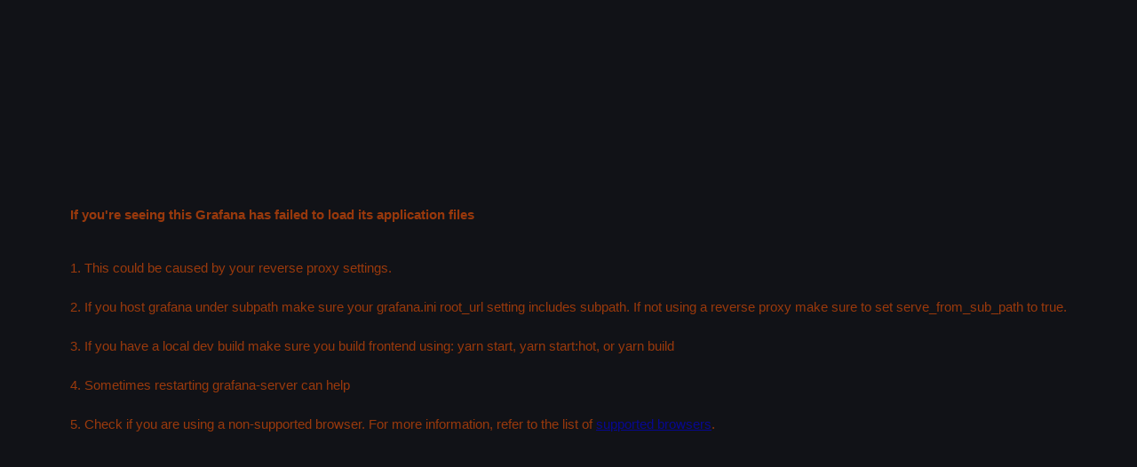

--- FILE ---
content_type: text/html; charset=UTF-8
request_url: https://dapr.devstats.cncf.io/
body_size: 30715
content:
<!doctype html><html lang="en"><head><script src="https://cmp.osano.com/16A0DbT9yDNIaQkvZ/c3494b1e-ff3a-436f-978d-842e9a0bed27/osano.js"></script><meta charset="utf-8"/><meta http-equiv="X-UA-Compatible" content="IE=edge,chrome=1"/><meta name="viewport" content="width=device-width"/><meta name="theme-color" content="#000"/><title>Dapr - DevStats</title><base href="/"/><link rel="preload" href="public/fonts/roboto/RxZJdnzeo3R5zSexge8UUVtXRa8TVwTICgirnJhmVJw.woff2" as="font" crossorigin/><link rel="icon" type="image/png" href="public/img/fav32.png"/><link rel="apple-touch-icon" sizes="180x180" href="public/img/apple-touch-icon.png"/><link rel="mask-icon" href="public/img/grafana_mask_icon.svg" color="#F05A28"/><link rel="stylesheet" href="public/build/grafana.dark.0dfd49f78dc93c695e30.css"/><script nonce="">performance.mark('frontend_boot_css_time_seconds');</script><meta name="apple-mobile-web-app-capable" content="yes"/><meta name="apple-mobile-web-app-status-bar-style" content="black"/><meta name="msapplication-TileColor" content="#2b5797"/><meta name="msapplication-config" content="public/img/browserconfig.xml"/></head><body class="theme-dark app-grafana"><style>.preloader {
        height: 100%;
        flex-direction: column;
        display: flex;
        justify-content: center;
        align-items: center;
      }

      .preloader__enter {
        opacity: 0;
        animation-name: preloader-fade-in;
        animation-iteration-count: 1;
        animation-duration: 0.9s;
        animation-delay: 1.35s;
        animation-fill-mode: forwards;
      }

      .preloader__bounce {
        text-align: center;
        animation-name: preloader-bounce;
        animation-duration: 0.9s;
        animation-iteration-count: infinite;
      }

      .preloader__logo {
        display: inline-block;
        animation-name: preloader-squash;
        animation-duration: 0.9s;
        animation-iteration-count: infinite;
        width: 60px;
        height: 60px;
        background-repeat: no-repeat;
        background-size: contain;
        background-image: url('public/img/grafana_icon.svg');
      }

      .preloader__text {
        margin-top: 16px;
        font-weight: 500;
        font-size: 14px;
        font-family: Sans-serif;
        opacity: 0;
        animation-name: preloader-fade-in;
        animation-duration: 0.9s;
        animation-delay: 1.8s;
        animation-fill-mode: forwards;
      }

      .theme-light .preloader__text {
        color: #52545c;
      }

      .theme-dark .preloader__text {
        color: #d8d9da;
      }

      @keyframes preloader-fade-in {
        0% {
          opacity: 0;
           
          animation-timing-function: cubic-bezier(0, 0, 0.5, 1);
        }
        100% {
          opacity: 1;
        }
      }

      @keyframes preloader-bounce {
        from,
        to {
          transform: translateY(0px);
          animation-timing-function: cubic-bezier(0.3, 0, 0.1, 1);
        }
        50% {
          transform: translateY(-50px);
          animation-timing-function: cubic-bezier(0.9, 0, 0.7, 1);
        }
      }

      @keyframes preloader-squash {
        0% {
          transform: scaleX(1.3) scaleY(0.8);
          animation-timing-function: cubic-bezier(0.3, 0, 0.1, 1);
          transform-origin: bottom center;
        }
        15% {
          transform: scaleX(0.75) scaleY(1.25);
          animation-timing-function: cubic-bezier(0, 0, 0.7, 0.75);
          transform-origin: bottom center;
        }
        55% {
          transform: scaleX(1.05) scaleY(0.95);
          animation-timing-function: cubic-bezier(0.9, 0, 1, 1);
          transform-origin: top center;
        }
        95% {
          transform: scaleX(0.75) scaleY(1.25);
          animation-timing-function: cubic-bezier(0, 0, 0, 1);
          transform-origin: bottom center;
        }
        100% {
          transform: scaleX(1.3) scaleY(0.8);
          transform-origin: bottom center;
          animation-timing-function: cubic-bezier(0, 0, 0.7, 1);
        }
      }

       
      .preloader__text--fail {
        display: none;
      }

       
      .preloader--done .preloader__bounce,
      .preloader--done .preloader__logo {
        animation-name: none;
        display: none;
      }

      .preloader--done .preloader__logo,
      .preloader--done .preloader__text {
        display: none;
        color: #ff5705 !important;
        font-size: 15px;
      }

      .preloader--done .preloader__text--fail {
        display: block;
      }

      [ng\:cloak],
      [ng-cloak],
      .ng-cloak {
        display: none !important;
      }</style><div class="preloader"><div class="preloader__enter"><div class="preloader__bounce"><div class="preloader__logo"></div></div></div><div class="preloader__text">Loading Grafana</div><div class="preloader__text preloader__text--fail"><p><strong>If you're seeing this Grafana has failed to load its application files</strong><br/><br/></p><p>1. This could be caused by your reverse proxy settings.<br/><br/>2. If you host grafana under subpath make sure your grafana.ini root_url setting includes subpath. If not using a reverse proxy make sure to set serve_from_sub_path to true.<br/><br/>3. If you have a local dev build make sure you build frontend using: yarn start, yarn start:hot, or yarn build<br/><br/>4. Sometimes restarting grafana-server can help<br/><br/>5. Check if you are using a non-supported browser. For more information, refer to the list of <a href="https://grafana.com/docs/grafana/latest/installation/requirements/#supported-web-browsers">supported browsers</a>.</p></div><script nonce="">
        
        function checkBrowserCompatibility() {
          var isIE = navigator.userAgent.indexOf('MSIE') > -1;
          var isEdge = navigator.userAgent.indexOf('Edge/') > -1 || navigator.userAgent.indexOf('Edg/') > -1;
          var isFirefox = navigator.userAgent.toLowerCase().indexOf('firefox') > -1;
          var isChrome = /Chrome/.test(navigator.userAgent) && /Google Inc/.test(navigator.vendor);

          

          var isEdgeVersion = /Edge\/([0-9.]+)/.exec(navigator.userAgent);

          if (isIE && parseFloat(/Trident\/([0-9.]+)/.exec(navigator.userAgent)[1]) <= 7) {
            return false;
          } else if (
            isEdge &&
            ((isEdgeVersion && parseFloat(isEdgeVersion[1]) <= 16) ||
              parseFloat(/Edg\/([0-9.]+)/.exec(navigator.userAgent)[1]) <= 16)
          ) {
            return false;
          } else if (isFirefox && parseFloat(/Firefox\/([0-9.]+)/.exec(navigator.userAgent)[1]) <= 64) {
            return false;
          } else if (isChrome && parseFloat(/Chrome\/([0-9.]+)/.exec(navigator.userAgent)[1]) <= 54) {
            return false;
          }

          return true;
        }

        if (!checkBrowserCompatibility()) {
          alert('Your browser is not fully supported, please try newer version.');
        }</script></div><div id="reactRoot"></div><script nonce="">window.grafanaBootData = {
        user: {"isSignedIn":false,"id":0,"externalUserId":"","login":"","email":"","name":"","lightTheme":false,"orgCount":0,"orgId":1,"orgName":"Dapr","orgRole":"Viewer","isGrafanaAdmin":false,"gravatarUrl":"","timezone":"browser","weekStart":"browser","locale":"en-US","helpFlags1":0,"hasEditPermissionInFolders":false},
        settings: {"alertingEnabled":false,"alertingErrorOrTimeout":"alerting","alertingMinInterval":1,"alertingNoDataOrNullValues":"no_data","allowOrgCreate":false,"angularSupportEnabled":true,"appSubUrl":"","appUrl":"http://dapr.devstats-grafana-dapr-b9c4fc58-dd4c2:3000/","applicationInsightsConnectionString":"","applicationInsightsEndpointUrl":"","authProxyEnabled":false,"autoAssignOrg":true,"awsAllowedAuthProviders":["default","keys","credentials"],"awsAssumeRoleEnabled":true,"azure":{"cloud":"AzureCloud","managedIdentityEnabled":false},"buildInfo":{"buildstamp":1686133080,"commit":"5f9e0ace7e","edition":"Open Source","env":"production","hasUpdate":true,"hideVersion":false,"latestVersion":"10.2.3","version":"8.5.27"},"caching":{"enabled":true},"dashboardPreviews":{"systemRequirements":{"met":false,"requiredImageRendererPluginVersion":""},"thumbnailsExist":false},"datasources":{"-- Dashboard --":{"type":"datasource","name":"-- Dashboard --","meta":{"id":"dashboard","type":"datasource","name":"-- Dashboard --","info":{"author":{"name":"","url":""},"description":"","links":null,"logos":{"small":"public/img/icn-datasource.svg","large":"public/img/icn-datasource.svg"},"build":{},"screenshots":null,"version":"","updated":""},"dependencies":{"grafanaDependency":"","grafanaVersion":"*","plugins":[]},"includes":null,"category":"","preload":false,"backend":false,"routes":null,"skipDataQuery":false,"autoEnabled":false,"annotations":false,"metrics":true,"alerting":false,"explore":false,"tables":false,"logs":false,"tracing":false,"builtIn":true,"streaming":false,"signature":"internal","module":"app/plugins/datasource/dashboard/module","baseUrl":"public/app/plugins/datasource/dashboard"},"isDefault":false,"preload":false,"jsonData":{}},"-- Grafana --":{"id":-1,"uid":"grafana","type":"datasource","name":"-- Grafana --","meta":{"id":"grafana","type":"datasource","name":"-- Grafana --","info":{"author":{"name":"","url":""},"description":"","links":null,"logos":{"small":"public/img/icn-datasource.svg","large":"public/img/icn-datasource.svg"},"build":{},"screenshots":null,"version":"","updated":""},"dependencies":{"grafanaDependency":"","grafanaVersion":"*","plugins":[]},"includes":null,"category":"","preload":false,"backend":true,"routes":null,"skipDataQuery":false,"autoEnabled":false,"annotations":true,"metrics":true,"alerting":false,"explore":false,"tables":false,"logs":false,"tracing":false,"builtIn":true,"streaming":false,"signature":"internal","module":"app/plugins/datasource/grafana/module","baseUrl":"public/app/plugins/datasource/grafana"},"isDefault":false,"preload":false,"jsonData":{}},"-- Mixed --":{"type":"datasource","name":"-- Mixed --","meta":{"id":"mixed","type":"datasource","name":"-- Mixed --","info":{"author":{"name":"","url":""},"description":"","links":null,"logos":{"small":"public/img/icn-datasource.svg","large":"public/img/icn-datasource.svg"},"build":{},"screenshots":null,"version":"","updated":""},"dependencies":{"grafanaDependency":"","grafanaVersion":"*","plugins":[]},"includes":null,"category":"","preload":false,"backend":false,"routes":null,"skipDataQuery":false,"autoEnabled":false,"annotations":false,"metrics":true,"alerting":false,"explore":false,"tables":false,"logs":false,"tracing":false,"queryOptions":{"minInterval":true},"builtIn":true,"mixed":true,"streaming":false,"signature":"internal","module":"app/plugins/datasource/mixed/module","baseUrl":"public/app/plugins/datasource/mixed"},"isDefault":false,"preload":false,"jsonData":{}},"psql":{"id":1,"uid":"P172949F98CB31475","type":"postgres","name":"psql","meta":{"id":"postgres","type":"datasource","name":"PostgreSQL","info":{"author":{"name":"Grafana Labs","url":"https://grafana.com"},"description":"Data source for PostgreSQL and compatible databases","links":null,"logos":{"small":"public/app/plugins/datasource/postgres/img/postgresql_logo.svg","large":"public/app/plugins/datasource/postgres/img/postgresql_logo.svg"},"build":{},"screenshots":null,"version":"","updated":""},"dependencies":{"grafanaDependency":"","grafanaVersion":"*","plugins":[]},"includes":null,"category":"sql","preload":false,"backend":true,"routes":null,"skipDataQuery":false,"autoEnabled":false,"annotations":true,"metrics":true,"alerting":true,"explore":false,"tables":false,"logs":true,"tracing":false,"queryOptions":{"minInterval":true},"streaming":false,"signature":"internal","module":"app/plugins/datasource/postgres/module","baseUrl":"public/app/plugins/datasource/postgres"},"url":"devstats-postgres-ro:5432","isDefault":true,"access":"direct","preload":false,"module":"app/plugins/datasource/postgres/module","jsonData":{"postgresVersion":1000,"sslmode":"disable","timeInterval":"1h"}}},"dateFormats":{"fullDate":"YYYY-MM-DD HH:mm:ss","useBrowserLocale":false,"interval":{"second":"HH:mm:ss","minute":"HH:mm","hour":"MM/DD HH:mm","day":"MM/DD","month":"YYYY-MM","year":"YYYY"},"defaultTimezone":"browser","defaultWeekStart":"browser"},"defaultDatasource":"psql","disableLoginForm":false,"disableSanitizeHtml":true,"disableUserSignUp":true,"editorsCanAdmin":false,"exploreEnabled":true,"expressionsEnabled":true,"externalUserMngInfo":"","externalUserMngLinkName":"","externalUserMngLinkUrl":"","featureToggles":{"explore2Dashboard":true,"promQueryBuilder":true},"feedbackLinksEnabled":true,"googleAnalyticsId":"","helpEnabled":true,"http2Enabled":false,"ldapEnabled":false,"licenseInfo":{"edition":"Open Source","enabledFeatures":{},"expiry":0,"licenseUrl":"https://grafana.com/oss/grafana?utm_source=grafana_footer","stateInfo":""},"liveEnabled":true,"loginHint":"email or username","minRefreshInterval":"5s","panels":{"alertlist":{"id":"alertlist","name":"Alert list","info":{"author":{"name":"Grafana Labs","url":"https://grafana.com"},"description":"Shows list of alerts and their current status","links":null,"logos":{"small":"public/app/plugins/panel/alertlist/img/icn-singlestat-panel.svg","large":"public/app/plugins/panel/alertlist/img/icn-singlestat-panel.svg"},"build":{},"screenshots":null,"version":"","updated":""},"hideFromList":false,"sort":15,"skipDataQuery":true,"state":"","baseUrl":"public/app/plugins/panel/alertlist","signature":"internal","module":"app/plugins/panel/alertlist/module"},"annolist":{"id":"annolist","name":"Annotations list","info":{"author":{"name":"Grafana Labs","url":"https://grafana.com"},"description":"List annotations","links":null,"logos":{"small":"public/app/plugins/panel/annolist/img/icn-annolist-panel.svg","large":"public/app/plugins/panel/annolist/img/icn-annolist-panel.svg"},"build":{},"screenshots":null,"version":"","updated":""},"hideFromList":false,"sort":100,"skipDataQuery":true,"state":"","baseUrl":"public/app/plugins/panel/annolist","signature":"internal","module":"app/plugins/panel/annolist/module"},"barchart":{"id":"barchart","name":"Bar chart","info":{"author":{"name":"Grafana Labs","url":"https://grafana.com"},"description":"Categorical charts with group support","links":null,"logos":{"small":"public/app/plugins/panel/barchart/img/barchart.svg","large":"public/app/plugins/panel/barchart/img/barchart.svg"},"build":{},"screenshots":null,"version":"","updated":""},"hideFromList":false,"sort":2,"skipDataQuery":false,"state":"beta","baseUrl":"public/app/plugins/panel/barchart","signature":"internal","module":"app/plugins/panel/barchart/module"},"bargauge":{"id":"bargauge","name":"Bar gauge","info":{"author":{"name":"Grafana Labs","url":"https://grafana.com"},"description":"Horizontal and vertical gauges","links":null,"logos":{"small":"public/app/plugins/panel/bargauge/img/icon_bar_gauge.svg","large":"public/app/plugins/panel/bargauge/img/icon_bar_gauge.svg"},"build":{},"screenshots":null,"version":"","updated":""},"hideFromList":false,"sort":5,"skipDataQuery":false,"state":"","baseUrl":"public/app/plugins/panel/bargauge","signature":"internal","module":"app/plugins/panel/bargauge/module"},"candlestick":{"id":"candlestick","name":"Candlestick","info":{"author":{"name":"Grafana Labs","url":"https://grafana.com"},"description":"","links":null,"logos":{"small":"public/app/plugins/panel/candlestick/img/candlestick.svg","large":"public/app/plugins/panel/candlestick/img/candlestick.svg"},"build":{},"screenshots":null,"version":"","updated":""},"hideFromList":false,"sort":100,"skipDataQuery":false,"state":"beta","baseUrl":"public/app/plugins/panel/candlestick","signature":"internal","module":"app/plugins/panel/candlestick/module"},"dashlist":{"id":"dashlist","name":"Dashboard list","info":{"author":{"name":"Grafana Labs","url":"https://grafana.com"},"description":"List of dynamic links to other dashboards","links":null,"logos":{"small":"public/app/plugins/panel/dashlist/img/icn-dashlist-panel.svg","large":"public/app/plugins/panel/dashlist/img/icn-dashlist-panel.svg"},"build":{},"screenshots":null,"version":"","updated":""},"hideFromList":false,"sort":16,"skipDataQuery":true,"state":"","baseUrl":"public/app/plugins/panel/dashlist","signature":"internal","module":"app/plugins/panel/dashlist/module"},"gauge":{"id":"gauge","name":"Gauge","info":{"author":{"name":"Grafana Labs","url":"https://grafana.com"},"description":"Standard gauge visualization","links":null,"logos":{"small":"public/app/plugins/panel/gauge/img/icon_gauge.svg","large":"public/app/plugins/panel/gauge/img/icon_gauge.svg"},"build":{},"screenshots":null,"version":"","updated":""},"hideFromList":false,"sort":4,"skipDataQuery":false,"state":"","baseUrl":"public/app/plugins/panel/gauge","signature":"internal","module":"app/plugins/panel/gauge/module"},"geomap":{"id":"geomap","name":"Geomap","info":{"author":{"name":"Grafana Labs","url":"https://grafana.com"},"description":"Geomap panel","links":null,"logos":{"small":"public/app/plugins/panel/geomap/img/icn-geomap.svg","large":"public/app/plugins/panel/geomap/img/icn-geomap.svg"},"build":{},"screenshots":null,"version":"","updated":""},"hideFromList":false,"sort":100,"skipDataQuery":false,"state":"beta","baseUrl":"public/app/plugins/panel/geomap","signature":"internal","module":"app/plugins/panel/geomap/module"},"gettingstarted":{"id":"gettingstarted","name":"Getting Started","info":{"author":{"name":"Grafana Labs","url":"https://grafana.com"},"description":"","links":null,"logos":{"small":"public/app/plugins/panel/gettingstarted/img/icn-dashlist-panel.svg","large":"public/app/plugins/panel/gettingstarted/img/icn-dashlist-panel.svg"},"build":{},"screenshots":null,"version":"","updated":""},"hideFromList":true,"sort":100,"skipDataQuery":true,"state":"","baseUrl":"public/app/plugins/panel/gettingstarted","signature":"internal","module":"app/plugins/panel/gettingstarted/module"},"graph":{"id":"graph","name":"Graph (old)","info":{"author":{"name":"Grafana Labs","url":"https://grafana.com"},"description":"The old default graph panel","links":null,"logos":{"small":"public/app/plugins/panel/graph/img/icn-graph-panel.svg","large":"public/app/plugins/panel/graph/img/icn-graph-panel.svg"},"build":{},"screenshots":null,"version":"","updated":""},"hideFromList":false,"sort":13,"skipDataQuery":false,"state":"","baseUrl":"public/app/plugins/panel/graph","signature":"internal","module":"app/plugins/panel/graph/module"},"heatmap":{"id":"heatmap","name":"Heatmap","info":{"author":{"name":"Grafana Labs","url":"https://grafana.com"},"description":"Like a histogram over time","links":[{"name":"Brendan Gregg - Heatmaps","url":"http://www.brendangregg.com/heatmaps.html"},{"name":"Brendan Gregg - Latency Heatmaps","url":" http://www.brendangregg.com/HeatMaps/latency.html"}],"logos":{"small":"public/app/plugins/panel/heatmap/img/icn-heatmap-panel.svg","large":"public/app/plugins/panel/heatmap/img/icn-heatmap-panel.svg"},"build":{},"screenshots":null,"version":"","updated":""},"hideFromList":false,"sort":10,"skipDataQuery":false,"state":"","baseUrl":"public/app/plugins/panel/heatmap","signature":"internal","module":"app/plugins/panel/heatmap/module"},"histogram":{"id":"histogram","name":"Histogram","info":{"author":{"name":"Grafana Labs","url":"https://grafana.com"},"description":"","links":null,"logos":{"small":"public/app/plugins/panel/histogram/img/histogram.svg","large":"public/app/plugins/panel/histogram/img/histogram.svg"},"build":{},"screenshots":null,"version":"","updated":""},"hideFromList":false,"sort":12,"skipDataQuery":false,"state":"beta","baseUrl":"public/app/plugins/panel/histogram","signature":"internal","module":"app/plugins/panel/histogram/module"},"logs":{"id":"logs","name":"Logs","info":{"author":{"name":"Grafana Labs","url":"https://grafana.com"},"description":"","links":null,"logos":{"small":"public/app/plugins/panel/logs/img/icn-logs-panel.svg","large":"public/app/plugins/panel/logs/img/icn-logs-panel.svg"},"build":{},"screenshots":null,"version":"","updated":""},"hideFromList":false,"sort":100,"skipDataQuery":false,"state":"","baseUrl":"public/app/plugins/panel/logs","signature":"internal","module":"app/plugins/panel/logs/module"},"news":{"id":"news","name":"News","info":{"author":{"name":"Grafana Labs","url":"https://grafana.com"},"description":"RSS feed reader","links":null,"logos":{"small":"public/app/plugins/panel/news/img/news.svg","large":"public/app/plugins/panel/news/img/news.svg"},"build":{},"screenshots":null,"version":"","updated":""},"hideFromList":false,"sort":17,"skipDataQuery":true,"state":"beta","baseUrl":"public/app/plugins/panel/news","signature":"internal","module":"app/plugins/panel/news/module"},"nodeGraph":{"id":"nodeGraph","name":"Node Graph","info":{"author":{"name":"Grafana Labs","url":"https://grafana.com"},"description":"","links":null,"logos":{"small":"public/app/plugins/panel/nodeGraph/img/icn-node-graph.svg","large":"public/app/plugins/panel/nodeGraph/img/icn-node-graph.svg"},"build":{},"screenshots":null,"version":"","updated":""},"hideFromList":false,"sort":100,"skipDataQuery":false,"state":"beta","baseUrl":"public/app/plugins/panel/nodeGraph","signature":"internal","module":"app/plugins/panel/nodeGraph/module"},"piechart":{"id":"piechart","name":"Pie chart","info":{"author":{"name":"Grafana Labs","url":"https://grafana.com"},"description":"The new core pie chart visualization","links":null,"logos":{"small":"public/app/plugins/panel/piechart/img/icon_piechart.svg","large":"public/app/plugins/panel/piechart/img/icon_piechart.svg"},"build":{},"screenshots":null,"version":"","updated":""},"hideFromList":false,"sort":8,"skipDataQuery":false,"state":"","baseUrl":"public/app/plugins/panel/piechart","signature":"internal","module":"app/plugins/panel/piechart/module"},"pluginlist":{"id":"pluginlist","name":"Plugin list","info":{"author":{"name":"Grafana Labs","url":"https://grafana.com"},"description":"Plugin List for Grafana","links":null,"logos":{"small":"public/app/plugins/panel/pluginlist/img/icn-dashlist-panel.svg","large":"public/app/plugins/panel/pluginlist/img/icn-dashlist-panel.svg"},"build":{},"screenshots":null,"version":"","updated":""},"hideFromList":false,"sort":100,"skipDataQuery":true,"state":"","baseUrl":"public/app/plugins/panel/pluginlist","signature":"internal","module":"app/plugins/panel/pluginlist/module"},"stat":{"id":"stat","name":"Stat","info":{"author":{"name":"Grafana Labs","url":"https://grafana.com"},"description":"Big stat values \u0026 sparklines","links":null,"logos":{"small":"public/app/plugins/panel/stat/img/icn-singlestat-panel.svg","large":"public/app/plugins/panel/stat/img/icn-singlestat-panel.svg"},"build":{},"screenshots":null,"version":"","updated":""},"hideFromList":false,"sort":3,"skipDataQuery":false,"state":"","baseUrl":"public/app/plugins/panel/stat","signature":"internal","module":"app/plugins/panel/stat/module"},"state-timeline":{"id":"state-timeline","name":"State timeline","info":{"author":{"name":"Grafana Labs","url":"https://grafana.com"},"description":"State changes and durations","links":null,"logos":{"small":"public/app/plugins/panel/state-timeline/img/timeline.svg","large":"public/app/plugins/panel/state-timeline/img/timeline.svg"},"build":{},"screenshots":null,"version":"","updated":""},"hideFromList":false,"sort":9,"skipDataQuery":false,"state":"beta","baseUrl":"public/app/plugins/panel/state-timeline","signature":"internal","module":"app/plugins/panel/state-timeline/module"},"status-history":{"id":"status-history","name":"Status history","info":{"author":{"name":"Grafana Labs","url":"https://grafana.com"},"description":"Periodic status history","links":null,"logos":{"small":"public/app/plugins/panel/status-history/img/status.svg","large":"public/app/plugins/panel/status-history/img/status.svg"},"build":{},"screenshots":null,"version":"","updated":""},"hideFromList":false,"sort":11,"skipDataQuery":false,"state":"beta","baseUrl":"public/app/plugins/panel/status-history","signature":"internal","module":"app/plugins/panel/status-history/module"},"table":{"id":"table","name":"Table","info":{"author":{"name":"Grafana Labs","url":"https://grafana.com"},"description":"Supports many column styles","links":null,"logos":{"small":"public/app/plugins/panel/table/img/icn-table-panel.svg","large":"public/app/plugins/panel/table/img/icn-table-panel.svg"},"build":{},"screenshots":null,"version":"","updated":""},"hideFromList":false,"sort":6,"skipDataQuery":false,"state":"","baseUrl":"public/app/plugins/panel/table","signature":"internal","module":"app/plugins/panel/table/module"},"table-old":{"id":"table-old","name":"Table (old)","info":{"author":{"name":"Grafana Labs","url":"https://grafana.com"},"description":"Table Panel for Grafana","links":null,"logos":{"small":"public/app/plugins/panel/table-old/img/icn-table-panel.svg","large":"public/app/plugins/panel/table-old/img/icn-table-panel.svg"},"build":{},"screenshots":null,"version":"","updated":""},"hideFromList":false,"sort":100,"skipDataQuery":false,"state":"deprecated","baseUrl":"public/app/plugins/panel/table-old","signature":"internal","module":"app/plugins/panel/table-old/module"},"text":{"id":"text","name":"Text","info":{"author":{"name":"Grafana Labs","url":"https://grafana.com"},"description":"Supports markdown and html content","links":null,"logos":{"small":"public/app/plugins/panel/text/img/icn-text-panel.svg","large":"public/app/plugins/panel/text/img/icn-text-panel.svg"},"build":{},"screenshots":null,"version":"","updated":""},"hideFromList":false,"sort":14,"skipDataQuery":true,"state":"","baseUrl":"public/app/plugins/panel/text","signature":"internal","module":"app/plugins/panel/text/module"},"timeseries":{"id":"timeseries","name":"Time series","info":{"author":{"name":"Grafana Labs","url":"https://grafana.com"},"description":"Time based line, area and bar charts","links":null,"logos":{"small":"public/app/plugins/panel/timeseries/img/icn-timeseries-panel.svg","large":"public/app/plugins/panel/timeseries/img/icn-timeseries-panel.svg"},"build":{},"screenshots":null,"version":"","updated":""},"hideFromList":false,"sort":1,"skipDataQuery":false,"state":"","baseUrl":"public/app/plugins/panel/timeseries","signature":"internal","module":"app/plugins/panel/timeseries/module"},"welcome":{"id":"welcome","name":"Welcome","info":{"author":{"name":"Grafana Labs","url":"https://grafana.com"},"description":"","links":null,"logos":{"small":"public/app/plugins/panel/welcome/img/icn-dashlist-panel.svg","large":"public/app/plugins/panel/welcome/img/icn-dashlist-panel.svg"},"build":{},"screenshots":null,"version":"","updated":""},"hideFromList":true,"sort":100,"skipDataQuery":true,"state":"","baseUrl":"public/app/plugins/panel/welcome","signature":"internal","module":"app/plugins/panel/welcome/module"}},"passwordHint":"password","pluginAdminEnabled":true,"pluginAdminExternalManageEnabled":false,"pluginCatalogHiddenPlugins":[""],"pluginCatalogURL":"https://grafana.com/grafana/plugins/","pluginsToPreload":[],"profileEnabled":true,"queryHistoryEnabled":false,"recordedQueries":{"enabled":true},"rendererAvailable":false,"rendererVersion":"","reporting":{"enabled":true},"rudderstackConfigUrl":"","rudderstackDataPlaneUrl":"","rudderstackSdkUrl":"","rudderstackWriteKey":"","sentry":{"enabled":false,"dsn":"","customEndpoint":"/log","sampleRate":1},"sigV4AuthEnabled":false,"unifiedAlertingEnabled":true,"verifyEmailEnabled":false,"viewersCanEdit":true},
        navTree: [{"id":"dashboards","text":"Dashboards","section":"core","subTitle":"Manage dashboards and folders","icon":"apps","url":"/","sortWeight":-1800,"children":[{"id":"home","text":"Home","icon":"home-alt","url":"/","hideFromTabs":true},{"id":"divider","text":"Divider","divider":true,"hideFromTabs":true},{"id":"manage-dashboards","text":"Browse","icon":"sitemap","url":"/dashboards"},{"id":"playlists","text":"Playlists","icon":"presentation-play","url":"/playlists"}]},{"id":"explore","text":"Explore","section":"core","subTitle":"Explore your data","icon":"compass","url":"/explore","sortWeight":-1700},{"id":"alerting","text":"Alerting","section":"core","subTitle":"Alert rules and notifications","icon":"bell","url":"/alerting/list","sortWeight":-1600,"children":[{"id":"alert-list","text":"Alert rules","icon":"list-ul","url":"/alerting/list"},{"id":"silences","text":"Silences","icon":"bell-slash","url":"/alerting/silences"},{"id":"groups","text":"Alert groups","icon":"layer-group","url":"/alerting/groups"}]},{"id":"help","text":"Help","section":"config","subTitle":"Grafana v8.5.27 (5f9e0ace7e)","icon":"question-circle","url":"#","sortWeight":-1100}],
        themePaths: {
          light: 'public/build/grafana.light.0dfd49f78dc93c695e30.css',
          dark: 'public/build/grafana.dark.0dfd49f78dc93c695e30.css'
        }
      };

      window.__grafana_load_failed = function() {
        var preloader = document.getElementsByClassName("preloader");
        if (preloader.length) {
          preloader[0].className = "preloader preloader--done";
        }
      }

      
      window.onload = function() {
        if (window.__grafana_app_bundle_loaded) {
          return;
        }
        window.__grafana_load_failed();
      };

      
      </script><script nonce="">dataLayer = [
        {
          IsSignedIn: 'false',
          Email: '',
          Name: '',
          UserId: '0',
          OrgId: '1',
          OrgName: 'Dapr',
        },
      ];</script><noscript><iframe src="//www.googletagmanager.com/ns.html?id=GTM-M5KXPQ53" height="0" width="0" style="display: none; visibility: hidden"></iframe></noscript><script nonce="">(function (w, d, s, l, i) {
        w[l] = w[l] || [];
        w[l].push({ 'gtm.start': new Date().getTime(), event: 'gtm.js' });
        var f = d.getElementsByTagName(s)[0],
          j = d.createElement(s),
          dl = l != 'dataLayer' ? '&l=' + l : '';
        j.async = true;
        j.src = '//www.googletagmanager.com/gtm.js?id=' + i + dl;
        f.parentNode.insertBefore(j, f);
      })(window, document, 'script', 'dataLayer', 'GTM-M5KXPQ53');</script><script nonce="" src="public/build/runtime.0dfd49f78dc93c695e30.js"></script><script nonce="" src="public/build/9363.0dfd49f78dc93c695e30.js"></script><script nonce="" src="public/build/7289.0dfd49f78dc93c695e30.js"></script><script nonce="" src="public/build/142.0dfd49f78dc93c695e30.js"></script><script nonce="" src="public/build/1359.0dfd49f78dc93c695e30.js"></script><script nonce="" src="public/build/app.0dfd49f78dc93c695e30.js"></script><script nonce="">performance.mark('frontend_boot_js_done_time_seconds');</script></body></html>

--- FILE ---
content_type: text/css; charset=utf-8
request_url: https://dapr.devstats.cncf.io/public/build/grafana.dark.0dfd49f78dc93c695e30.css
body_size: 223068
content:
.react-grid-layout{position:relative;transition:height .2s ease}.react-grid-item{transition:all .2s ease;transition-property:left,top}.react-grid-item img{pointer-events:none;-webkit-user-select:none;-ms-user-select:none;user-select:none}.react-grid-item.cssTransforms{transition-property:-webkit-transform;transition-property:transform;transition-property:transform,-webkit-transform}.react-grid-item.resizing{will-change:width,height;z-index:1}.react-grid-item.react-draggable-dragging{transition:none;will-change:transform;z-index:3}.react-grid-item.dropping{visibility:hidden}.react-grid-item.react-grid-placeholder{background:red;opacity:.2;transition-duration:.1s;-webkit-user-select:none;-ms-user-select:none;-o-user-select:none;user-select:none;z-index:2}.react-grid-item>.react-resizable-handle{height:20px;position:absolute;width:20px}.react-grid-item>.react-resizable-handle:after{border-bottom:2px solid #0006;border-right:2px solid #0006;bottom:3px;content:"";height:5px;position:absolute;right:3px;width:5px}.react-resizable-hide>.react-resizable-handle{display:none}.react-grid-item>.react-resizable-handle.react-resizable-handle-sw{bottom:0;cursor:sw-resize;left:0;-webkit-transform:rotate(90deg);transform:rotate(90deg)}.react-grid-item>.react-resizable-handle.react-resizable-handle-se{bottom:0;cursor:se-resize;right:0}.react-grid-item>.react-resizable-handle.react-resizable-handle-nw{cursor:nw-resize;left:0;top:0;-webkit-transform:rotate(180deg);transform:rotate(180deg)}.react-grid-item>.react-resizable-handle.react-resizable-handle-ne{cursor:ne-resize;right:0;top:0;-webkit-transform:rotate(270deg);transform:rotate(270deg)}.react-grid-item>.react-resizable-handle.react-resizable-handle-e,.react-grid-item>.react-resizable-handle.react-resizable-handle-w{cursor:ew-resize;margin-top:-10px;top:50%}.react-grid-item>.react-resizable-handle.react-resizable-handle-w{left:0;-webkit-transform:rotate(135deg);transform:rotate(135deg)}.react-grid-item>.react-resizable-handle.react-resizable-handle-e{right:0;-webkit-transform:rotate(315deg);transform:rotate(315deg)}.react-grid-item>.react-resizable-handle.react-resizable-handle-n,.react-grid-item>.react-resizable-handle.react-resizable-handle-s{cursor:ns-resize;left:50%;margin-left:-10px}.react-grid-item>.react-resizable-handle.react-resizable-handle-n{top:0;-webkit-transform:rotate(225deg);transform:rotate(225deg)}.react-grid-item>.react-resizable-handle.react-resizable-handle-s{bottom:0;-webkit-transform:rotate(45deg);transform:rotate(45deg)}.react-resizable{position:relative}.react-resizable-handle{background-image:url("[data-uri]");background-origin:content-box;background-position:100% 100%;background-repeat:no-repeat;box-sizing:border-box;height:20px;padding:0 3px 3px 0;position:absolute;width:20px}.react-resizable-handle-sw{bottom:0;cursor:sw-resize;left:0;-webkit-transform:rotate(90deg);transform:rotate(90deg)}.react-resizable-handle-se{bottom:0;cursor:se-resize;right:0}.react-resizable-handle-nw{cursor:nw-resize;left:0;top:0;-webkit-transform:rotate(180deg);transform:rotate(180deg)}.react-resizable-handle-ne{cursor:ne-resize;right:0;top:0;-webkit-transform:rotate(270deg);transform:rotate(270deg)}.react-resizable-handle-e,.react-resizable-handle-w{cursor:ew-resize;margin-top:-10px;top:50%}.react-resizable-handle-w{left:0;-webkit-transform:rotate(135deg);transform:rotate(135deg)}.react-resizable-handle-e{right:0;-webkit-transform:rotate(315deg);transform:rotate(315deg)}.react-resizable-handle-n,.react-resizable-handle-s{cursor:ns-resize;left:50%;margin-left:-10px}.react-resizable-handle-n{top:0;-webkit-transform:rotate(225deg);transform:rotate(225deg)}.react-resizable-handle-s{bottom:0;-webkit-transform:rotate(45deg);transform:rotate(45deg)}.drawer{position:fixed;transition:width 0s ease .3s,height 0s ease .3s,transform .3s cubic-bezier(.78,.14,.15,.86);z-index:9999}.drawer>*{transition:transform .3s cubic-bezier(.78,.14,.15,.86),opacity .3s cubic-bezier(.78,.14,.15,.86),box-shadow .3s cubic-bezier(.78,.14,.15,.86)}.drawer.drawer-open{transition:transform .3s cubic-bezier(.78,.14,.15,.86)}.drawer .drawer-mask{background:#000;height:0;left:0;opacity:0;position:absolute;top:0;transition:opacity .3s cubic-bezier(.78,.14,.15,.86),height 0s ease .3s;width:100%}.drawer-content-wrapper{background:#fff;position:absolute}.drawer-content{overflow:auto;position:relative;z-index:1}.drawer-handle{align-items:center;background:#fff;cursor:pointer;display:flex;font-size:16px;height:40px;justify-content:center;line-height:40px;position:absolute;text-align:center;top:72px;width:41px;z-index:0}.drawer-handle-icon{background:#333;height:2px;position:relative;transition:background .3s cubic-bezier(.78,.14,.15,.86);width:14px}.drawer-handle-icon:after,.drawer-handle-icon:before{background:#333;content:"";display:block;height:2px;position:absolute;transition:transform .3s cubic-bezier(.78,.14,.15,.86);width:100%}.drawer-handle-icon:before{top:-5px}.drawer-handle-icon:after{top:5px}.drawer-left,.drawer-right{height:100%;width:0}.drawer-left .drawer-content,.drawer-left .drawer-content-wrapper,.drawer-right .drawer-content,.drawer-right .drawer-content-wrapper{height:100%}.drawer-left.drawer-open,.drawer-right.drawer-open{width:100%}.drawer-left.drawer-open.no-mask,.drawer-right.drawer-open.no-mask{width:0}.drawer-left{left:0;top:0}.drawer-left .drawer-handle{border-radius:0 4px 4px 0;right:-40px}.drawer-left .drawer-handle,.drawer-left.drawer-open .drawer-content-wrapper{box-shadow:2px 0 8px #00000026}.drawer-right{right:0;top:0}.drawer-right .drawer-content-wrapper{right:0}.drawer-right .drawer-handle{border-radius:4px 0 0 4px;left:-40px}.drawer-right .drawer-handle,.drawer-right.drawer-open .drawer-content-wrapper{box-shadow:-2px 0 8px #00000026}.drawer-right.drawer-open.no-mask{right:1px;transform:translateX(1px)}.drawer-bottom,.drawer-top{height:0%;width:100%}.drawer-bottom .drawer-content,.drawer-bottom .drawer-content-wrapper,.drawer-top .drawer-content,.drawer-top .drawer-content-wrapper{width:100%}.drawer-bottom .drawer-content,.drawer-bottom.drawer-open,.drawer-top .drawer-content,.drawer-top.drawer-open{height:100%}.drawer-bottom.drawer-open.no-mask,.drawer-top.drawer-open.no-mask{height:0%}.drawer-bottom .drawer-handle,.drawer-top .drawer-handle{left:50%;margin-left:-20px}.drawer-top{left:0;top:0}.drawer-top .drawer-handle{border-radius:0 0 4px 4px;bottom:-40px;top:auto}.drawer-top .drawer-handle,.drawer-top.drawer-open .drawer-content-wrapper{box-shadow:0 2px 8px #00000026}.drawer-bottom{bottom:0;left:0}.drawer-bottom .drawer-content-wrapper{bottom:0}.drawer-bottom .drawer-handle{border-radius:4px 4px 0 0;top:-40px}.drawer-bottom .drawer-handle,.drawer-bottom.drawer-open .drawer-content-wrapper{box-shadow:0 -2px 8px #00000026}.drawer-bottom.drawer-open.no-mask{bottom:1px;transform:translateY(1px)}.drawer.drawer-open .drawer-mask{height:100%;opacity:.3;transition:opacity .3s cubic-bezier(.78,.14,.15,.86)}.drawer.drawer-open .drawer-handle-icon{background:#0000}.drawer.drawer-open .drawer-handle-icon:before{transform:translateY(5px) rotate(45deg)}.drawer.drawer-open .drawer-handle-icon:after{transform:translateY(-5px) rotate(-45deg)}.rc-time-picker{display:inline-block;position:relative}.rc-time-picker,.rc-time-picker *{box-sizing:border-box}.rc-time-picker-clear{cursor:pointer;height:20px;line-height:20px;margin:0;overflow:hidden;position:absolute;right:6px;text-align:center;top:3px;width:20px}.rc-time-picker-clear-icon:after{color:#aaa;content:"x";display:inline-block;font-size:12px;font-style:normal;height:20px;line-height:1;transition:color .3s ease;width:20px}.rc-time-picker-clear-icon:hover:after{color:#666}.rc-time-picker-input{background-color:#fff;background-image:none;border:1px solid #d9d9d9;border-radius:4px;color:#666;cursor:text;display:inline-block;font-size:12px;height:28px;line-height:1.5;padding:4px 7px;position:relative;transition:border .2s cubic-bezier(.645,.045,.355,1),background .2s cubic-bezier(.645,.045,.355,1),box-shadow .2s cubic-bezier(.645,.045,.355,1);width:100%}.rc-time-picker-input[disabled]{background:#f7f7f7;color:#ccc;cursor:not-allowed}.rc-time-picker-panel{box-sizing:border-box;position:absolute;width:170px;z-index:1070}.rc-time-picker-panel *{box-sizing:border-box}.rc-time-picker-panel-inner{background-clip:padding-box;background-color:#fff;border:1px solid #ccc;border-radius:4px;box-shadow:0 1px 5px #ccc;display:inline-block;font-size:12px;line-height:1.5;list-style:none;outline:none;position:relative;text-align:left}.rc-time-picker-panel-narrow{max-width:113px}.rc-time-picker-panel-input{border:1px solid #0000;cursor:auto;line-height:1.5;margin:0;outline:0;padding:0;width:100%}.rc-time-picker-panel-input-wrap{border-bottom:1px solid #e9e9e9;box-sizing:border-box;padding:6px;position:relative}.rc-time-picker-panel-input-invalid{border-color:red}.rc-time-picker-panel-select{border:1px solid #e9e9e9;border-width:0 1px;box-sizing:border-box;float:left;font-size:12px;margin-left:-1px;max-height:144px;overflow-y:auto;position:relative;width:56px}.rc-time-picker-panel-select-active{overflow-y:auto}.rc-time-picker-panel-select:first-child{border-left:0;margin-left:0}.rc-time-picker-panel-select:last-child{border-right:0}.rc-time-picker-panel-select ul{box-sizing:border-box;list-style:none;margin:0;padding:0;width:100%}.rc-time-picker-panel-select li{cursor:pointer;height:24px;line-height:24px;list-style:none;margin:0;padding:0 0 0 16px;text-align:left;-webkit-user-select:none;user-select:none;width:100%}.rc-time-picker-panel-select li:hover{background:#edfaff}li.rc-time-picker-panel-select-option-selected{background:#f7f7f7;font-weight:700}li.rc-time-picker-panel-select-option-disabled{color:#ccc}li.rc-time-picker-panel-select-option-disabled:hover{background:#0000;cursor:not-allowed}.rc-slider{border-radius:6px;height:14px;padding:5px 0;position:relative;touch-action:none;width:100%}.rc-slider,.rc-slider *{-webkit-tap-highlight-color:rgba(0,0,0,0);box-sizing:border-box}.rc-slider-rail{background-color:#e9e9e9;width:100%}.rc-slider-rail,.rc-slider-track{border-radius:6px;height:4px;position:absolute}.rc-slider-track{background-color:#abe2fb;left:0}.rc-slider-handle{background-color:#fff;border:2px solid #96dbfa;border-radius:50%;cursor:pointer;cursor:-webkit-grab;cursor:grab;height:14px;margin-top:-5px;position:absolute;touch-action:pan-x;width:14px}.rc-slider-handle-dragging.rc-slider-handle-dragging.rc-slider-handle-dragging{border-color:#57c5f7;box-shadow:0 0 0 5px #96dbfa}.rc-slider-handle:focus{outline:none}.rc-slider-handle-click-focused:focus{border-color:#96dbfa;box-shadow:unset}.rc-slider-handle:hover{border-color:#57c5f7}.rc-slider-handle:active{border-color:#57c5f7;box-shadow:0 0 5px #57c5f7;cursor:grabbing}.rc-slider-mark{font-size:12px;left:0;position:absolute;top:18px;width:100%}.rc-slider-mark-text{color:#999;cursor:pointer;display:inline-block;position:absolute;text-align:center;vertical-align:middle}.rc-slider-mark-text-active{color:#666}.rc-slider-step{background:#0000;height:4px;position:absolute;width:100%}.rc-slider-dot{background-color:#fff;border:2px solid #e9e9e9;border-radius:50%;bottom:-2px;cursor:pointer;height:8px;margin-left:-4px;position:absolute;vertical-align:middle;width:8px}.rc-slider-dot-active{border-color:#96dbfa}.rc-slider-dot-reverse{margin-right:-4px}.rc-slider-disabled{background-color:#e9e9e9}.rc-slider-disabled .rc-slider-track{background-color:#ccc}.rc-slider-disabled .rc-slider-dot,.rc-slider-disabled .rc-slider-handle{background-color:#fff;border-color:#ccc;box-shadow:none;cursor:not-allowed}.rc-slider-disabled .rc-slider-dot,.rc-slider-disabled .rc-slider-mark-text{cursor:not-allowed!important}.rc-slider-vertical{height:100%;padding:0 5px;width:14px}.rc-slider-vertical .rc-slider-rail{height:100%;width:4px}.rc-slider-vertical .rc-slider-track{bottom:0;left:5px;width:4px}.rc-slider-vertical .rc-slider-handle{margin-left:-5px;touch-action:pan-y}.rc-slider-vertical .rc-slider-mark{height:100%;left:18px;top:0}.rc-slider-vertical .rc-slider-step{height:100%;width:4px}.rc-slider-vertical .rc-slider-dot{left:2px;margin-bottom:-4px}.rc-slider-vertical .rc-slider-dot:first-child,.rc-slider-vertical .rc-slider-dot:last-child{margin-bottom:-4px}.rc-slider-tooltip-zoom-down-appear,.rc-slider-tooltip-zoom-down-enter,.rc-slider-tooltip-zoom-down-leave{animation-duration:.3s;animation-fill-mode:both;animation-play-state:paused;display:block!important}.rc-slider-tooltip-zoom-down-appear.rc-slider-tooltip-zoom-down-appear-active,.rc-slider-tooltip-zoom-down-enter.rc-slider-tooltip-zoom-down-enter-active{animation-name:rcSliderTooltipZoomDownIn;animation-play-state:running}.rc-slider-tooltip-zoom-down-leave.rc-slider-tooltip-zoom-down-leave-active{animation-name:rcSliderTooltipZoomDownOut;animation-play-state:running}.rc-slider-tooltip-zoom-down-appear,.rc-slider-tooltip-zoom-down-enter{animation-timing-function:cubic-bezier(.23,1,.32,1);transform:scale(0)}.rc-slider-tooltip-zoom-down-leave{animation-timing-function:cubic-bezier(.755,.05,.855,.06)}@keyframes rcSliderTooltipZoomDownIn{0%{opacity:0;transform:scale(0);transform-origin:50% 100%}to{transform:scale(1);transform-origin:50% 100%}}@keyframes rcSliderTooltipZoomDownOut{0%{transform:scale(1);transform-origin:50% 100%}to{opacity:0;transform:scale(0);transform-origin:50% 100%}}.rc-slider-tooltip{left:-9999px;position:absolute;top:-9999px;visibility:visible}.rc-slider-tooltip,.rc-slider-tooltip *{-webkit-tap-highlight-color:rgba(0,0,0,0);box-sizing:border-box}.rc-slider-tooltip-hidden{display:none}.rc-slider-tooltip-placement-top{padding:4px 0 8px}.rc-slider-tooltip-inner{background-color:#6c6c6c;border-radius:6px;box-shadow:0 0 4px #d9d9d9;color:#fff;font-size:12px;height:24px;line-height:1;min-width:24px;padding:6px 2px;text-align:center;text-decoration:none}.rc-slider-tooltip-arrow{border-color:#0000;border-style:solid;height:0;position:absolute;width:0}.rc-slider-tooltip-placement-top .rc-slider-tooltip-arrow{border-top-color:#6c6c6c;border-width:4px 4px 0;bottom:4px;left:50%;margin-left:-4px}.uplot,.uplot *,.uplot :after,.uplot :before{box-sizing:border-box}.uplot{font-family:system-ui,-apple-system,Segoe UI,Roboto,Helvetica Neue,Arial,Noto Sans,sans-serif,Apple Color Emoji,Segoe UI Emoji,Segoe UI Symbol,Noto Color Emoji;line-height:1.5;width:-webkit-min-content;width:-moz-min-content;width:min-content}.u-title{font-size:18px;font-weight:700;text-align:center}.u-wrap{position:relative;-webkit-user-select:none;-moz-user-select:none;-ms-user-select:none;user-select:none}.u-over,.u-under{position:absolute}.u-under{overflow:hidden}.uplot canvas{display:block;height:100%;position:relative;width:100%}.u-axis{position:absolute}.u-legend{font-size:14px;margin:auto;text-align:center}.u-inline{display:block}.u-inline *{display:inline-block}.u-inline tr{margin-right:16px}.u-legend th{font-weight:600}.u-legend th>*{display:inline-block;vertical-align:middle}.u-legend .u-marker{background-clip:padding-box!important;height:1em;margin-right:4px;width:1em}.u-inline.u-live th:after{content:":";vertical-align:middle}.u-inline:not(.u-live) .u-value{display:none}.u-series>*{padding:4px}.u-series th{cursor:pointer}.u-legend .u-off>*{opacity:.3}.u-select{background:#00000012}.u-cursor-x,.u-cursor-y,.u-select{pointer-events:none;position:absolute}.u-cursor-x,.u-cursor-y{left:0;top:0;will-change:transform;z-index:100}.u-hz .u-cursor-x,.u-vt .u-cursor-y{border-right:1px dashed #607d8b;height:100%}.u-hz .u-cursor-y,.u-vt .u-cursor-x{border-bottom:1px dashed #607d8b;width:100%}.u-cursor-pt{background-clip:padding-box!important;border:0 solid;border-radius:50%;left:0;pointer-events:none;position:absolute;top:0;will-change:transform;z-index:100}.u-axis.u-off,.u-cursor-pt.u-off,.u-cursor-x.u-off,.u-cursor-y.u-off,.u-select.u-off{display:none}.hide-text{background-color:initial;border:0;color:#0000;font:0/0 a;text-shadow:none}.input-block-level{box-sizing:border-box;display:block;min-height:18px;width:100%}.animate-height{max-height:0;overflow:hidden}.animate-height--open{max-height:1000px;overflow:auto;transition:max-height .25s ease-in-out}@keyframes spin-clockwise{0%{transform:rotate(0deg) scaleX(-1)}to{transform:rotate(359deg) scaleX(-1)}}.spin-clockwise{animation:spin-clockwise 3s linear infinite}/*! normalize.css commit fe56763 | MIT License | github.com/necolas/normalize.css */html{-ms-text-size-adjust:100%;-webkit-text-size-adjust:100%;font-family:sans-serif}body{margin:0}article,aside,details,figcaption,figure,footer,header,main,menu,nav,section,summary{display:block}audio,canvas,progress,video{display:inline-block;vertical-align:initial}audio:not([controls]){display:none;height:0}[hidden],template{display:none}a{background-color:initial}a:active,a:hover{outline:0}abbr[title]{border-bottom:1px dotted}b,strong{font-weight:700}dfn{font-style:italic}h1{font-size:2em;margin:.67em 0}mark{background:#ff0;color:#000}small{font-size:80%}sub,sup{font-size:75%;line-height:0;position:relative;vertical-align:initial}sup{top:-.5em}sub{bottom:-.25em}img{border:0}svg:not(:root){overflow:hidden}figure{margin:1em 40px}hr{box-sizing:initial;height:0}pre{overflow:auto}code,kbd,pre,samp{font-family:monospace,monospace;font-size:1em}button,input,optgroup,select,textarea{color:inherit;font:inherit;margin:0}button{overflow:visible}button,select{text-transform:none}button,html input[type=button],input[type=submit]{-webkit-appearance:button;cursor:pointer}button[disabled],html input[disabled]{cursor:default}button::-moz-focus-inner,input::-moz-focus-inner{border:0;padding:0}input{line-height:normal}input[type=checkbox],input[type=radio]{box-sizing:border-box;padding:0}input[type=number]::-webkit-inner-spin-button,input[type=number]::-webkit-outer-spin-button{height:auto}input[type=search]{-webkit-appearance:textfield}input[type=search]::-webkit-search-cancel-button,input[type=search]::-webkit-search-decoration{-webkit-appearance:none}fieldset{border:1px solid silver;margin:0 2px;padding:.35em .625em .75em}legend{border:0}textarea{overflow:auto}optgroup{font-weight:700}table{border-collapse:collapse;border-spacing:0}td,th{padding:0}html{box-sizing:border-box}*,:after,:before{box-sizing:inherit}[tabindex="-1"]:focus{outline:none!important}body,html{font-size:14px;height:100%}body{background-color:#111217;color:#ccccdc;font-family:Roboto,Helvetica,Arial,sans-serif;line-height:1.5;position:absolute;width:100%}h1,h2,h3,h4,h5,h6{margin-bottom:8px;margin-top:0}p{margin-top:0}address,p{margin-bottom:16px}address{line-height:inherit}dl,ol,ul{margin-bottom:0;margin-top:0}dd{margin-bottom:8px;margin-left:0}blockquote{margin:0 0 16px}pre{margin-bottom:16px;margin-top:0}figure{margin:0 0 16px}img{vertical-align:middle}[role=button]{cursor:pointer}[role=button],a,area,button,input,label,select,summary,textarea{touch-action:manipulation}table{background-color:initial}caption{caption-side:bottom;color:#ccccdca6;padding-bottom:4px 8px;padding-top:4px 8px}caption,th{text-align:left}label{display:inline-block}button:focus{outline:1px dotted;outline:5px auto -webkit-focus-ring-color}button,input,select,textarea{border-radius:0;line-height:inherit;margin:0}textarea{resize:vertical}fieldset{border:0;margin:0;min-width:0;padding:0}legend{display:block;font-size:24px;line-height:inherit;margin-bottom:8px;padding:0;width:100%}input[type=search]{-webkit-appearance:none}output{display:inline-block}[hidden]{display:none!important}hr{border:0;border-top:1px solid #343436;margin-bottom:16px;margin-top:16px}.small,small{font-size:12px;font-weight:400}.small-xs{font-size:10px}.mark,mark{background:#f5b73d}h1,h2,h3,h4,h5,h6{font-weight:500}ol,ul{padding:0}ol ol,ol ul,ul ol,ul ul{margin-bottom:0}li{line-height:1.5}ol.inline,ol.unstyled,ul.inline,ul.unstyled{list-style:none;margin-left:0}ol.inline>li,ul.inline>li{display:inline-block;padding-left:5px;padding-right:5px}dl{margin-bottom:1.5}dd,dt{line-height:1.5}dt{font-weight:500}dd{margin-left:.75}.dl-horizontal:after{clear:both;content:"";display:table}.dl-horizontal dt{clear:left;float:left;overflow:hidden;text-align:right;text-overflow:ellipsis;white-space:nowrap;width:160px}.dl-horizontal dd{margin-left:180px}abbr[title]{border-bottom:1px dotted #8e8e8e;cursor:help}abbr.initialism{font-size:90%;text-transform:uppercase}blockquote{border-left:5px solid #b3b3b3;margin:0 0 1.5;padding:0 0 0 15px}blockquote p{font-size:17.5px;font-weight:300;line-height:1.25;margin-bottom:0}blockquote small{color:#8e8e8e;display:block;line-height:1.5}blockquote small:before{content:"— "}blockquote.pull-right{border-left:0;border-right:5px solid #b3b3b3;float:right;padding-left:0;padding-right:15px}blockquote.pull-right p,blockquote.pull-right small{text-align:right}blockquote.pull-right small:before{content:""}blockquote.pull-right small:after{content:" —"}blockquote:after,blockquote:before,q:after,q:before{content:""}address{display:block;font-style:normal;line-height:1.5;margin-bottom:1.5}.grafana-info-box a,a.external-link{color:#6e9fff;-webkit-text-decoration:normal;text-decoration:normal}.grafana-info-box a:hover,a.external-link:hover{color:#6e9fff;text-decoration:underline}.link{color:#ccccdc;cursor:pointer}.link:hover{color:#fff}.pointer{cursor:pointer}.markdown-html img{max-width:100%}.markdown-html ol,.markdown-html ul{margin-bottom:16px;padding-left:24px}.markdown-html table{margin-bottom:16px}.markdown-html table td,.markdown-html table th{padding:4px 8px}.markdown-html table th{background:#22252b;font-weight:500}.markdown-html table,.markdown-html td,.markdown-html th{border:1px solid #ccccdc26;border-collapse:collapse}.markdown-html a{color:#6e9fff;text-decoration:none}.markdown-html a:hover{color:#6e9fff;text-decoration:underline}.markdown-html ol:last-child,.markdown-html p:last-child,.markdown-html table:last-child,.markdown-html ul:last-child{margin-bottom:0}.no-wrap{white-space:nowrap}.highlight-search-match{background:#0000;color:#ecbb13;padding:0}th{font-weight:500}canvas{display:block}button,input,select,textarea{font-family:Roboto,Helvetica,Arial,sans-serif;font-size:14px;font-weight:400;line-height:1.5}input,select{background-color:#111217;border:none;box-shadow:none;color:#ccccdc}textarea{height:auto}input[type=button],input[type=checkbox],input[type=file],input[type=image],input[type=radio],input[type=reset],input[type=submit]{width:auto}input[type=file],select{height:32px;line-height:32px}select{background-color:#111217;border:1px solid #ccccdc26;width:220px}select[multiple],select[size]{height:auto}input[type=checkbox]:focus,input[type=file]:focus,input[type=radio]:focus,select:focus{outline:thin dotted;outline:5px auto -webkit-focus-ring-color;outline-offset:-2px}input[type=number]::-webkit-inner-spin-button,input[type=number]::-webkit-outer-spin-button{-webkit-appearance:none;margin:0}input[type=number]{-moz-appearance:textfield}input::placeholder,textarea::placeholder{color:#ccccdc99}.input-mini{width:60px}.input-small{width:90px}.input-medium{width:150px}.input-large{width:210px}.input-xlarge{width:270px}.input-xxlarge{width:530px}input[disabled],input[readonly],select[disabled],select[readonly],textarea[disabled],textarea[readonly]{background-color:#ccccdc0a;cursor:not-allowed}input[type=checkbox][disabled],input[type=checkbox][readonly],input[type=radio][disabled],input[type=radio][readonly]{background-color:initial;cursor:not-allowed}input[type=text].input-fluid{box-sizing:border-box;-moz-box-sizing:border-box;font-size:16px;height:100%;padding:10px;width:100%}input[type=checkbox].cr1{display:none}.editor-option label.cr1{display:inline-block;margin:5px 0 1px}label.cr1{background:url(../img/checkbox.png) 0 0 no-repeat;clear:none;cursor:pointer;display:inline-block;height:18px;margin:0;padding:0 0 0 20px;position:relative;text-indent:2px;vertical-align:top}input[type=checkbox].cr1:checked+label{background:url(../img/checkbox.png) 0 -18px no-repeat}.gf-fluid-input{border:none;display:block;overflow:hidden;padding-right:10px}.gf-fluid-input input[type=text],.gf-fluid-input textarea{box-sizing:border-box;height:100%;padding:5px 6px;width:100%}.form-control-danger,.form-control-success,.form-control-warning{background-position:center right 8px;background-repeat:no-repeat;background-size:16px 16px;padding-right:32px}.has-success .checkbox,.has-success .checkbox-inline,.has-success.checkbox-inline label,.has-success.checkbox label,.has-success .custom-control,.has-success .form-control-label,.has-success .radio,.has-success .radio-inline,.has-success.radio-inline label,.has-success.radio label,.has-success .text-help{color:#1a7f4b}.has-success .form-control{border-color:#1a7f4b}.has-success .input-group-addon{background-color:#80e5b1;border-color:#1a7f4b;color:#1a7f4b}.has-success .form-control-feedback{color:#1a7f4b}.has-success .form-control-success{background-image:url("data:image/svg+xml;charset=utf8,%3Csvg xmlns='http://www.w3.org/2000/svg' viewBox='0 0 8 8'%3E%3Cpath fill='%235cb85c' d='M2.3 6.73L.6 4.53c-.4-1.04.46-1.4 1.1-.8l1.1 1.4 3.4-3.8c.6-.63 1.6-.27 1.2.7l-4 4.6c-.43.5-.8.4-1.1.1z'/%3E%3C/svg%3E")}.has-warning .checkbox,.has-warning .checkbox-inline,.has-warning.checkbox-inline label,.has-warning.checkbox label,.has-warning .custom-control,.has-warning .form-control-label,.has-warning .radio,.has-warning .radio-inline,.has-warning.radio-inline label,.has-warning.radio label,.has-warning .text-help{color:#f5b73d}.has-warning .form-control{border-color:#f5b73d}.has-warning .input-group-addon{background-color:#fff;border-color:#f5b73d;color:#f5b73d}.has-warning .form-control-feedback{color:#f5b73d}.has-warning .form-control-warning{background-image:url("data:image/svg+xml;charset=utf8,%3Csvg xmlns='http://www.w3.org/2000/svg' viewBox='0 0 8 8'%3E%3Cpath fill='%23f0ad4e' d='M4.4 5.324h-.8v-2.46h.8zm0 1.42h-.8V5.89h.8zM3.76.63L.04 7.075c-.115.2.016.425.26.426h7.397c.242 0 .372-.226.258-.426C6.726 4.924 5.47 2.79 4.253.63c-.113-.174-.39-.174-.494 0z'/%3E%3C/svg%3E")}.has-danger .checkbox,.has-danger .checkbox-inline,.has-danger.checkbox-inline label,.has-danger.checkbox label,.has-danger .custom-control,.has-danger .form-control-label,.has-danger .radio,.has-danger .radio-inline,.has-danger.radio-inline label,.has-danger.radio label,.has-danger .text-help{color:#d10e5c}.has-danger .form-control{border-color:#d10e5c}.has-danger .input-group-addon{background-color:#fab1ce;border-color:#d10e5c;color:#d10e5c}.has-danger .form-control-feedback{color:#d10e5c}.has-danger .form-control-danger{background-image:url("data:image/svg+xml;charset=utf8,%3Csvg xmlns='http://www.w3.org/2000/svg' fill='%23d9534f' viewBox='-2 -2 7 7'%3E%3Cpath stroke='%23d9534f' d='M0 0l3 3m0-3L0 3'/%3E%3Ccircle r='.5'/%3E%3Ccircle cx='3' r='.5'/%3E%3Ccircle cy='3' r='.5'/%3E%3Ccircle cx='3' cy='3' r='.5'/%3E%3C/svg%3E")}input:-webkit-autofill,input:-webkit-autofill:focus,input:-webkit-autofill:hover,select:-webkit-autofill,select:-webkit-autofill:focus,select:-webkit-autofill:hover,textarea:-webkit-autofill,textarea:-webkit-autofill:focus,textarea:-webkit-autofill:hover{-webkit-text-fill-color:#ccccdc!important;border:1px solid #111217;-webkit-box-shadow:inset 0 0 0 1000px #111217!important;box-shadow:inset 0 0 0 1000px #111217}.container{margin-left:auto;margin-right:auto;padding-left:16px;padding-right:16px}@media(min-width:544px){.container{max-width:576px}}@media(min-width:769px){.container{max-width:720px}}@media(min-width:992px){.container{max-width:940px}}@media(min-width:1200px){.container{max-width:1080px}}.container-fluid{margin-left:auto;margin-right:auto;padding-left:16px;padding-right:16px}.row{display:flex;flex-wrap:wrap;margin-left:-16px;margin-right:-16px}@media(min-width:0px){.col-xs{flex-basis:0;flex-grow:1;max-width:100%}.col-xs,.col-xs-1{min-height:1px;padding-left:16px;padding-right:16px;position:relative}.col-xs-1{flex:0 0 8.3333333333%;max-width:8.3333333333%}.col-xs-2{flex:0 0 16.6666666667%;max-width:16.6666666667%}.col-xs-2,.col-xs-3{min-height:1px;padding-left:16px;padding-right:16px;position:relative}.col-xs-3{flex:0 0 25%;max-width:25%}.col-xs-4{flex:0 0 33.3333333333%;max-width:33.3333333333%}.col-xs-4,.col-xs-5{min-height:1px;padding-left:16px;padding-right:16px;position:relative}.col-xs-5{flex:0 0 41.6666666667%;max-width:41.6666666667%}.col-xs-6{flex:0 0 50%;max-width:50%}.col-xs-6,.col-xs-7{min-height:1px;padding-left:16px;padding-right:16px;position:relative}.col-xs-7{flex:0 0 58.3333333333%;max-width:58.3333333333%}.col-xs-8{flex:0 0 66.6666666667%;max-width:66.6666666667%}.col-xs-8,.col-xs-9{min-height:1px;padding-left:16px;padding-right:16px;position:relative}.col-xs-9{flex:0 0 75%;max-width:75%}.col-xs-10{flex:0 0 83.3333333333%;max-width:83.3333333333%}.col-xs-10,.col-xs-11{min-height:1px;padding-left:16px;padding-right:16px;position:relative}.col-xs-11{flex:0 0 91.6666666667%;max-width:91.6666666667%}.col-xs-12{flex:0 0 100%;max-width:100%;min-height:1px;padding-left:16px;padding-right:16px;position:relative}.pull-xs-0{right:auto}.pull-xs-1{right:8.3333333333%}.pull-xs-2{right:16.6666666667%}.pull-xs-3{right:25%}.pull-xs-4{right:33.3333333333%}.pull-xs-5{right:41.6666666667%}.pull-xs-6{right:50%}.pull-xs-7{right:58.3333333333%}.pull-xs-8{right:66.6666666667%}.pull-xs-9{right:75%}.pull-xs-10{right:83.3333333333%}.pull-xs-11{right:91.6666666667%}.pull-xs-12{right:100%}.push-xs-0{left:auto}.push-xs-1{left:8.3333333333%}.push-xs-2{left:16.6666666667%}.push-xs-3{left:25%}.push-xs-4{left:33.3333333333%}.push-xs-5{left:41.6666666667%}.push-xs-6{left:50%}.push-xs-7{left:58.3333333333%}.push-xs-8{left:66.6666666667%}.push-xs-9{left:75%}.push-xs-10{left:83.3333333333%}.push-xs-11{left:91.6666666667%}.push-xs-12{left:100%}.offset-xs-1{margin-left:8.3333333333%}.offset-xs-2{margin-left:16.6666666667%}.offset-xs-3{margin-left:25%}.offset-xs-4{margin-left:33.3333333333%}.offset-xs-5{margin-left:41.6666666667%}.offset-xs-6{margin-left:50%}.offset-xs-7{margin-left:58.3333333333%}.offset-xs-8{margin-left:66.6666666667%}.offset-xs-9{margin-left:75%}.offset-xs-10{margin-left:83.3333333333%}.offset-xs-11{margin-left:91.6666666667%}}@media(min-width:544px){.col-sm{flex-basis:0;flex-grow:1;max-width:100%}.col-sm,.col-sm-1{min-height:1px;padding-left:16px;padding-right:16px;position:relative}.col-sm-1{flex:0 0 8.3333333333%;max-width:8.3333333333%}.col-sm-2{flex:0 0 16.6666666667%;max-width:16.6666666667%}.col-sm-2,.col-sm-3{min-height:1px;padding-left:16px;padding-right:16px;position:relative}.col-sm-3{flex:0 0 25%;max-width:25%}.col-sm-4{flex:0 0 33.3333333333%;max-width:33.3333333333%}.col-sm-4,.col-sm-5{min-height:1px;padding-left:16px;padding-right:16px;position:relative}.col-sm-5{flex:0 0 41.6666666667%;max-width:41.6666666667%}.col-sm-6{flex:0 0 50%;max-width:50%}.col-sm-6,.col-sm-7{min-height:1px;padding-left:16px;padding-right:16px;position:relative}.col-sm-7{flex:0 0 58.3333333333%;max-width:58.3333333333%}.col-sm-8{flex:0 0 66.6666666667%;max-width:66.6666666667%}.col-sm-8,.col-sm-9{min-height:1px;padding-left:16px;padding-right:16px;position:relative}.col-sm-9{flex:0 0 75%;max-width:75%}.col-sm-10{flex:0 0 83.3333333333%;max-width:83.3333333333%}.col-sm-10,.col-sm-11{min-height:1px;padding-left:16px;padding-right:16px;position:relative}.col-sm-11{flex:0 0 91.6666666667%;max-width:91.6666666667%}.col-sm-12{flex:0 0 100%;max-width:100%;min-height:1px;padding-left:16px;padding-right:16px;position:relative}.pull-sm-0{right:auto}.pull-sm-1{right:8.3333333333%}.pull-sm-2{right:16.6666666667%}.pull-sm-3{right:25%}.pull-sm-4{right:33.3333333333%}.pull-sm-5{right:41.6666666667%}.pull-sm-6{right:50%}.pull-sm-7{right:58.3333333333%}.pull-sm-8{right:66.6666666667%}.pull-sm-9{right:75%}.pull-sm-10{right:83.3333333333%}.pull-sm-11{right:91.6666666667%}.pull-sm-12{right:100%}.push-sm-0{left:auto}.push-sm-1{left:8.3333333333%}.push-sm-2{left:16.6666666667%}.push-sm-3{left:25%}.push-sm-4{left:33.3333333333%}.push-sm-5{left:41.6666666667%}.push-sm-6{left:50%}.push-sm-7{left:58.3333333333%}.push-sm-8{left:66.6666666667%}.push-sm-9{left:75%}.push-sm-10{left:83.3333333333%}.push-sm-11{left:91.6666666667%}.push-sm-12{left:100%}.offset-sm-0{margin-left:0}.offset-sm-1{margin-left:8.3333333333%}.offset-sm-2{margin-left:16.6666666667%}.offset-sm-3{margin-left:25%}.offset-sm-4{margin-left:33.3333333333%}.offset-sm-5{margin-left:41.6666666667%}.offset-sm-6{margin-left:50%}.offset-sm-7{margin-left:58.3333333333%}.offset-sm-8{margin-left:66.6666666667%}.offset-sm-9{margin-left:75%}.offset-sm-10{margin-left:83.3333333333%}.offset-sm-11{margin-left:91.6666666667%}}@media(min-width:769px){.col-md{flex-basis:0;flex-grow:1;max-width:100%}.col-md,.col-md-1{min-height:1px;padding-left:16px;padding-right:16px;position:relative}.col-md-1{flex:0 0 8.3333333333%;max-width:8.3333333333%}.col-md-2{flex:0 0 16.6666666667%;max-width:16.6666666667%}.col-md-2,.col-md-3{min-height:1px;padding-left:16px;padding-right:16px;position:relative}.col-md-3{flex:0 0 25%;max-width:25%}.col-md-4{flex:0 0 33.3333333333%;max-width:33.3333333333%}.col-md-4,.col-md-5{min-height:1px;padding-left:16px;padding-right:16px;position:relative}.col-md-5{flex:0 0 41.6666666667%;max-width:41.6666666667%}.col-md-6{flex:0 0 50%;max-width:50%}.col-md-6,.col-md-7{min-height:1px;padding-left:16px;padding-right:16px;position:relative}.col-md-7{flex:0 0 58.3333333333%;max-width:58.3333333333%}.col-md-8{flex:0 0 66.6666666667%;max-width:66.6666666667%}.col-md-8,.col-md-9{min-height:1px;padding-left:16px;padding-right:16px;position:relative}.col-md-9{flex:0 0 75%;max-width:75%}.col-md-10{flex:0 0 83.3333333333%;max-width:83.3333333333%}.col-md-10,.col-md-11{min-height:1px;padding-left:16px;padding-right:16px;position:relative}.col-md-11{flex:0 0 91.6666666667%;max-width:91.6666666667%}.col-md-12{flex:0 0 100%;max-width:100%;min-height:1px;padding-left:16px;padding-right:16px;position:relative}.pull-md-0{right:auto}.pull-md-1{right:8.3333333333%}.pull-md-2{right:16.6666666667%}.pull-md-3{right:25%}.pull-md-4{right:33.3333333333%}.pull-md-5{right:41.6666666667%}.pull-md-6{right:50%}.pull-md-7{right:58.3333333333%}.pull-md-8{right:66.6666666667%}.pull-md-9{right:75%}.pull-md-10{right:83.3333333333%}.pull-md-11{right:91.6666666667%}.pull-md-12{right:100%}.push-md-0{left:auto}.push-md-1{left:8.3333333333%}.push-md-2{left:16.6666666667%}.push-md-3{left:25%}.push-md-4{left:33.3333333333%}.push-md-5{left:41.6666666667%}.push-md-6{left:50%}.push-md-7{left:58.3333333333%}.push-md-8{left:66.6666666667%}.push-md-9{left:75%}.push-md-10{left:83.3333333333%}.push-md-11{left:91.6666666667%}.push-md-12{left:100%}.offset-md-0{margin-left:0}.offset-md-1{margin-left:8.3333333333%}.offset-md-2{margin-left:16.6666666667%}.offset-md-3{margin-left:25%}.offset-md-4{margin-left:33.3333333333%}.offset-md-5{margin-left:41.6666666667%}.offset-md-6{margin-left:50%}.offset-md-7{margin-left:58.3333333333%}.offset-md-8{margin-left:66.6666666667%}.offset-md-9{margin-left:75%}.offset-md-10{margin-left:83.3333333333%}.offset-md-11{margin-left:91.6666666667%}}@media(min-width:992px){.col-lg{flex-basis:0;flex-grow:1;max-width:100%}.col-lg,.col-lg-1{min-height:1px;padding-left:16px;padding-right:16px;position:relative}.col-lg-1{flex:0 0 8.3333333333%;max-width:8.3333333333%}.col-lg-2{flex:0 0 16.6666666667%;max-width:16.6666666667%}.col-lg-2,.col-lg-3{min-height:1px;padding-left:16px;padding-right:16px;position:relative}.col-lg-3{flex:0 0 25%;max-width:25%}.col-lg-4{flex:0 0 33.3333333333%;max-width:33.3333333333%}.col-lg-4,.col-lg-5{min-height:1px;padding-left:16px;padding-right:16px;position:relative}.col-lg-5{flex:0 0 41.6666666667%;max-width:41.6666666667%}.col-lg-6{flex:0 0 50%;max-width:50%}.col-lg-6,.col-lg-7{min-height:1px;padding-left:16px;padding-right:16px;position:relative}.col-lg-7{flex:0 0 58.3333333333%;max-width:58.3333333333%}.col-lg-8{flex:0 0 66.6666666667%;max-width:66.6666666667%}.col-lg-8,.col-lg-9{min-height:1px;padding-left:16px;padding-right:16px;position:relative}.col-lg-9{flex:0 0 75%;max-width:75%}.col-lg-10{flex:0 0 83.3333333333%;max-width:83.3333333333%}.col-lg-10,.col-lg-11{min-height:1px;padding-left:16px;padding-right:16px;position:relative}.col-lg-11{flex:0 0 91.6666666667%;max-width:91.6666666667%}.col-lg-12{flex:0 0 100%;max-width:100%;min-height:1px;padding-left:16px;padding-right:16px;position:relative}.pull-lg-0{right:auto}.pull-lg-1{right:8.3333333333%}.pull-lg-2{right:16.6666666667%}.pull-lg-3{right:25%}.pull-lg-4{right:33.3333333333%}.pull-lg-5{right:41.6666666667%}.pull-lg-6{right:50%}.pull-lg-7{right:58.3333333333%}.pull-lg-8{right:66.6666666667%}.pull-lg-9{right:75%}.pull-lg-10{right:83.3333333333%}.pull-lg-11{right:91.6666666667%}.pull-lg-12{right:100%}.push-lg-0{left:auto}.push-lg-1{left:8.3333333333%}.push-lg-2{left:16.6666666667%}.push-lg-3{left:25%}.push-lg-4{left:33.3333333333%}.push-lg-5{left:41.6666666667%}.push-lg-6{left:50%}.push-lg-7{left:58.3333333333%}.push-lg-8{left:66.6666666667%}.push-lg-9{left:75%}.push-lg-10{left:83.3333333333%}.push-lg-11{left:91.6666666667%}.push-lg-12{left:100%}.offset-lg-0{margin-left:0}.offset-lg-1{margin-left:8.3333333333%}.offset-lg-2{margin-left:16.6666666667%}.offset-lg-3{margin-left:25%}.offset-lg-4{margin-left:33.3333333333%}.offset-lg-5{margin-left:41.6666666667%}.offset-lg-6{margin-left:50%}.offset-lg-7{margin-left:58.3333333333%}.offset-lg-8{margin-left:66.6666666667%}.offset-lg-9{margin-left:75%}.offset-lg-10{margin-left:83.3333333333%}.offset-lg-11{margin-left:91.6666666667%}}@media(min-width:1200px){.col-xl{flex-basis:0;flex-grow:1;max-width:100%}.col-xl,.col-xl-1{min-height:1px;padding-left:16px;padding-right:16px;position:relative}.col-xl-1{flex:0 0 8.3333333333%;max-width:8.3333333333%}.col-xl-2{flex:0 0 16.6666666667%;max-width:16.6666666667%}.col-xl-2,.col-xl-3{min-height:1px;padding-left:16px;padding-right:16px;position:relative}.col-xl-3{flex:0 0 25%;max-width:25%}.col-xl-4{flex:0 0 33.3333333333%;max-width:33.3333333333%}.col-xl-4,.col-xl-5{min-height:1px;padding-left:16px;padding-right:16px;position:relative}.col-xl-5{flex:0 0 41.6666666667%;max-width:41.6666666667%}.col-xl-6{flex:0 0 50%;max-width:50%}.col-xl-6,.col-xl-7{min-height:1px;padding-left:16px;padding-right:16px;position:relative}.col-xl-7{flex:0 0 58.3333333333%;max-width:58.3333333333%}.col-xl-8{flex:0 0 66.6666666667%;max-width:66.6666666667%}.col-xl-8,.col-xl-9{min-height:1px;padding-left:16px;padding-right:16px;position:relative}.col-xl-9{flex:0 0 75%;max-width:75%}.col-xl-10{flex:0 0 83.3333333333%;max-width:83.3333333333%}.col-xl-10,.col-xl-11{min-height:1px;padding-left:16px;padding-right:16px;position:relative}.col-xl-11{flex:0 0 91.6666666667%;max-width:91.6666666667%}.col-xl-12{flex:0 0 100%;max-width:100%;min-height:1px;padding-left:16px;padding-right:16px;position:relative}.pull-xl-0{right:auto}.pull-xl-1{right:8.3333333333%}.pull-xl-2{right:16.6666666667%}.pull-xl-3{right:25%}.pull-xl-4{right:33.3333333333%}.pull-xl-5{right:41.6666666667%}.pull-xl-6{right:50%}.pull-xl-7{right:58.3333333333%}.pull-xl-8{right:66.6666666667%}.pull-xl-9{right:75%}.pull-xl-10{right:83.3333333333%}.pull-xl-11{right:91.6666666667%}.pull-xl-12{right:100%}.push-xl-0{left:auto}.push-xl-1{left:8.3333333333%}.push-xl-2{left:16.6666666667%}.push-xl-3{left:25%}.push-xl-4{left:33.3333333333%}.push-xl-5{left:41.6666666667%}.push-xl-6{left:50%}.push-xl-7{left:58.3333333333%}.push-xl-8{left:66.6666666667%}.push-xl-9{left:75%}.push-xl-10{left:83.3333333333%}.push-xl-11{left:91.6666666667%}.push-xl-12{left:100%}.offset-xl-0{margin-left:0}.offset-xl-1{margin-left:8.3333333333%}.offset-xl-2{margin-left:16.6666666667%}.offset-xl-3{margin-left:25%}.offset-xl-4{margin-left:33.3333333333%}.offset-xl-5{margin-left:41.6666666667%}.offset-xl-6{margin-left:50%}.offset-xl-7{margin-left:58.3333333333%}.offset-xl-8{margin-left:66.6666666667%}.offset-xl-9{margin-left:75%}.offset-xl-10{margin-left:83.3333333333%}.offset-xl-11{margin-left:91.6666666667%}}/*!
 *  Font Awesome 4.7.0 by @davegandy - http://fontawesome.io - @fontawesome
 *  License - http://fontawesome.io/license (Font: SIL OFL 1.1, CSS: MIT License)
 */@font-face{font-family:FontAwesome;font-style:normal;font-weight:400;src:url(../fonts/fontawesome-webfont.eot?v=4.7.0);src:url(../fonts/fontawesome-webfont.eot?#iefix&v=4.7.0) format("embedded-opentype"),url(../fonts/fontawesome-webfont.woff2?v=4.7.0) format("woff2"),url(../fonts/fontawesome-webfont.woff?v=4.7.0) format("woff"),url(../fonts/fontawesome-webfont.ttf?v=4.7.0) format("truetype"),url(../fonts/fontawesome-webfont.svg?v=4.7.0#fontawesomeregular) format("svg")}.fa{text-rendering:auto;-webkit-font-smoothing:antialiased;-moz-osx-font-smoothing:grayscale;display:inline-block;font:normal normal normal 14px/1 FontAwesome;font-size:inherit}.fa-lg{font-size:1.3333333333em;line-height:.75em;vertical-align:-15%}.fa-2x{font-size:2em!important}.fa-3x{font-size:3em}.fa-4x{font-size:4em}.fa-5x{font-size:5em}.fa-fw{text-align:center;width:1.2857142857em}.fa-ul{list-style-type:none;margin-left:2.1428571429em;padding-left:0}.fa-ul>li{position:relative}.fa-li{left:-2.1428571429em;position:absolute;text-align:center;top:.1428571429em;width:2.1428571429em}.fa-li.fa-lg{left:-1.8571428571em}.fa-border{border:.08em solid #eee;border-radius:.1em;padding:.2em .25em .15em}.fa-pull-left{float:left}.fa-pull-right{float:right}.fa.fa-pull-left{margin-right:.3em}.fa.fa-pull-right{margin-left:.3em}.pull-right{float:right}.pull-left{float:left}.fa.pull-left{margin-right:.3em}.fa.pull-right{margin-left:.3em}.fa-spin{animation:fa-spin 2s linear infinite}.fa-pulse{animation:fa-spin 1s steps(8) infinite}@keyframes fa-spin{0%{transform:rotate(0deg)}to{transform:rotate(359deg)}}.fa-rotate-90{-ms-filter:"progid:DXImageTransform.Microsoft.BasicImage(rotation=1)";transform:rotate(90deg)}.fa-rotate-180{-ms-filter:"progid:DXImageTransform.Microsoft.BasicImage(rotation=2)";transform:rotate(180deg)}.fa-rotate-270{-ms-filter:"progid:DXImageTransform.Microsoft.BasicImage(rotation=3)";transform:rotate(270deg)}.fa-flip-horizontal{-ms-filter:"progid:DXImageTransform.Microsoft.BasicImage(rotation=0, mirror=1)";transform:scaleX(-1)}.fa-flip-vertical{-ms-filter:"progid:DXImageTransform.Microsoft.BasicImage(rotation=2, mirror=1)";transform:scaleY(-1)}:root .fa-flip-horizontal,:root .fa-flip-vertical,:root .fa-rotate-90,:root .fa-rotate-180,:root .fa-rotate-270{filter:none}.fa-stack{display:inline-block;height:2em;line-height:2em;position:relative;vertical-align:middle;width:2em}.fa-stack-1x,.fa-stack-2x{left:0;position:absolute;text-align:center;width:100%}.fa-stack-1x{line-height:inherit}.fa-stack-2x{font-size:2em}.fa-inverse{color:#fff}.fa-glass:before{content:""}.fa-music:before{content:""}.fa-search:before{content:""}.fa-envelope-o:before{content:""}.fa-heart:before{content:""}.fa-star:before{content:""}.fa-star-o:before{content:""}.fa-user:before{content:""}.fa-film:before{content:""}.fa-th-large:before{content:""}.fa-th:before{content:""}.fa-th-list:before{content:""}.fa-check:before{content:""}.fa-close:before,.fa-remove:before,.fa-times:before{content:""}.fa-search-plus:before{content:""}.fa-search-minus:before{content:""}.fa-power-off:before{content:""}.fa-signal:before{content:""}.fa-cog:before,.fa-gear:before{content:""}.fa-trash-o:before{content:""}.fa-home:before{content:""}.fa-file-o:before{content:""}.fa-clock-o:before{content:""}.fa-road:before{content:""}.fa-download:before{content:""}.fa-arrow-circle-o-down:before{content:""}.fa-arrow-circle-o-up:before{content:""}.fa-inbox:before{content:""}.fa-play-circle-o:before{content:""}.fa-repeat:before,.fa-rotate-right:before{content:""}.fa-refresh:before{content:""}.fa-list-alt:before{content:""}.fa-lock:before{content:""}.fa-flag:before{content:""}.fa-headphones:before{content:""}.fa-volume-off:before{content:""}.fa-volume-down:before{content:""}.fa-volume-up:before{content:""}.fa-qrcode:before{content:""}.fa-barcode:before{content:""}.fa-tag:before{content:""}.fa-tags:before{content:""}.fa-book:before{content:""}.fa-bookmark:before{content:""}.fa-print:before{content:""}.fa-camera:before{content:""}.fa-font:before{content:""}.fa-bold:before{content:""}.fa-italic:before{content:""}.fa-text-height:before{content:""}.fa-text-width:before{content:""}.fa-align-left:before{content:""}.fa-align-center:before{content:""}.fa-align-right:before{content:""}.fa-align-justify:before{content:""}.fa-list:before{content:""}.fa-dedent:before,.fa-outdent:before{content:""}.fa-indent:before{content:""}.fa-video-camera:before{content:""}.fa-image:before,.fa-photo:before,.fa-picture-o:before{content:""}.fa-pencil:before{content:""}.fa-map-marker:before{content:""}.fa-adjust:before{content:""}.fa-tint:before{content:""}.fa-edit:before,.fa-pencil-square-o:before{content:""}.fa-share-square-o:before{content:""}.fa-check-square-o:before{content:""}.fa-arrows:before{content:""}.fa-step-backward:before{content:""}.fa-fast-backward:before{content:""}.fa-backward:before{content:""}.fa-play:before{content:""}.fa-pause:before{content:""}.fa-stop:before{content:""}.fa-forward:before{content:""}.fa-fast-forward:before{content:""}.fa-step-forward:before{content:""}.fa-eject:before{content:""}.fa-chevron-left:before{content:""}.fa-chevron-right:before{content:""}.fa-plus-circle:before{content:""}.fa-minus-circle:before{content:""}.fa-times-circle:before{content:""}.fa-check-circle:before{content:""}.fa-question-circle:before{content:""}.fa-info-circle:before{content:""}.fa-crosshairs:before{content:""}.fa-times-circle-o:before{content:""}.fa-check-circle-o:before{content:""}.fa-ban:before{content:""}.fa-arrow-left:before{content:""}.fa-arrow-right:before{content:""}.fa-arrow-up:before{content:""}.fa-arrow-down:before{content:""}.fa-mail-forward:before,.fa-share:before{content:""}.fa-expand:before{content:""}.fa-compress:before{content:""}.fa-plus:before{content:""}.fa-minus:before{content:""}.fa-asterisk:before{content:""}.fa-exclamation-circle:before{content:""}.fa-gift:before{content:""}.fa-leaf:before{content:""}.fa-fire:before{content:""}.fa-eye:before{content:""}.fa-eye-slash:before{content:""}.fa-exclamation-triangle:before,.fa-warning:before{content:""}.fa-plane:before{content:""}.fa-calendar:before{content:""}.fa-random:before{content:""}.fa-comment:before{content:""}.fa-magnet:before{content:""}.fa-chevron-up:before{content:""}.fa-chevron-down:before{content:""}.fa-retweet:before{content:""}.fa-shopping-cart:before{content:""}.fa-folder:before{content:""}.fa-folder-open:before{content:""}.fa-arrows-v:before{content:""}.fa-arrows-h:before{content:""}.fa-bar-chart-o:before,.fa-bar-chart:before{content:""}.fa-twitter-square:before{content:""}.fa-facebook-square:before{content:""}.fa-camera-retro:before{content:""}.fa-key:before{content:""}.fa-cogs:before,.fa-gears:before{content:""}.fa-comments:before{content:""}.fa-thumbs-o-up:before{content:""}.fa-thumbs-o-down:before{content:""}.fa-star-half:before{content:""}.fa-heart-o:before{content:""}.fa-sign-out:before{content:""}.fa-linkedin-square:before{content:""}.fa-thumb-tack:before{content:""}.fa-external-link:before{content:""}.fa-sign-in:before{content:""}.fa-trophy:before{content:""}.fa-github-square:before{content:""}.fa-upload:before{content:""}.fa-lemon-o:before{content:""}.fa-phone:before{content:""}.fa-square-o:before{content:""}.fa-bookmark-o:before{content:""}.fa-phone-square:before{content:""}.fa-twitter:before{content:""}.fa-facebook-f:before,.fa-facebook:before{content:""}.fa-github:before{content:""}.fa-unlock:before{content:""}.fa-credit-card:before{content:""}.fa-feed:before,.fa-rss:before{content:""}.fa-hdd-o:before{content:""}.fa-bullhorn:before{content:""}.fa-bell:before{content:""}.fa-certificate:before{content:""}.fa-hand-o-right:before{content:""}.fa-hand-o-left:before{content:""}.fa-hand-o-up:before{content:""}.fa-hand-o-down:before{content:""}.fa-arrow-circle-left:before{content:""}.fa-arrow-circle-right:before{content:""}.fa-arrow-circle-up:before{content:""}.fa-arrow-circle-down:before{content:""}.fa-globe:before{content:""}.fa-wrench:before{content:""}.fa-tasks:before{content:""}.fa-filter:before{content:""}.fa-briefcase:before{content:""}.fa-arrows-alt:before{content:""}.fa-group:before,.fa-users:before{content:""}.fa-chain:before,.fa-link:before{content:""}.fa-cloud:before{content:""}.fa-flask:before{content:""}.fa-cut:before,.fa-scissors:before{content:""}.fa-copy:before,.fa-files-o:before{content:""}.fa-paperclip:before{content:""}.fa-floppy-o:before,.fa-save:before{content:""}.fa-square:before{content:""}.fa-bars:before,.fa-navicon:before,.fa-reorder:before{content:""}.fa-list-ul:before{content:""}.fa-list-ol:before{content:""}.fa-strikethrough:before{content:""}.fa-underline:before{content:""}.fa-table:before{content:""}.fa-magic:before{content:""}.fa-truck:before{content:""}.fa-pinterest:before{content:""}.fa-pinterest-square:before{content:""}.fa-google-plus-square:before{content:""}.fa-google-plus:before{content:""}.fa-money:before{content:""}.fa-caret-down:before{content:""}.fa-caret-up:before{content:""}.fa-caret-left:before{content:""}.fa-caret-right:before{content:""}.fa-columns:before{content:""}.fa-sort:before,.fa-unsorted:before{content:""}.fa-sort-desc:before,.fa-sort-down:before{content:""}.fa-sort-asc:before,.fa-sort-up:before{content:""}.fa-envelope:before{content:""}.fa-linkedin:before{content:""}.fa-rotate-left:before,.fa-undo:before{content:""}.fa-gavel:before,.fa-legal:before{content:""}.fa-dashboard:before,.fa-tachometer:before{content:""}.fa-comment-o:before{content:""}.fa-comments-o:before{content:""}.fa-bolt:before,.fa-flash:before{content:""}.fa-sitemap:before{content:""}.fa-umbrella:before{content:""}.fa-clipboard:before,.fa-paste:before{content:""}.fa-lightbulb-o:before{content:""}.fa-exchange:before{content:""}.fa-cloud-download:before{content:""}.fa-cloud-upload:before{content:""}.fa-user-md:before{content:""}.fa-stethoscope:before{content:""}.fa-suitcase:before{content:""}.fa-bell-o:before{content:""}.fa-coffee:before{content:""}.fa-cutlery:before{content:""}.fa-file-text-o:before{content:""}.fa-building-o:before{content:""}.fa-hospital-o:before{content:""}.fa-ambulance:before{content:""}.fa-medkit:before{content:""}.fa-fighter-jet:before{content:""}.fa-beer:before{content:""}.fa-h-square:before{content:""}.fa-plus-square:before{content:""}.fa-angle-double-left:before{content:""}.fa-angle-double-right:before{content:""}.fa-angle-double-up:before{content:""}.fa-angle-double-down:before{content:""}.fa-angle-left:before{content:""}.fa-angle-right:before{content:""}.fa-angle-up:before{content:""}.fa-angle-down:before{content:""}.fa-desktop:before{content:""}.fa-laptop:before{content:""}.fa-tablet:before{content:""}.fa-mobile-phone:before,.fa-mobile:before{content:""}.fa-circle-o:before{content:""}.fa-quote-left:before{content:""}.fa-quote-right:before{content:""}.fa-spinner:before{content:""}.fa-circle:before{content:""}.fa-mail-reply:before,.fa-reply:before{content:""}.fa-github-alt:before{content:""}.fa-folder-o:before{content:""}.fa-folder-open-o:before{content:""}.fa-smile-o:before{content:""}.fa-frown-o:before{content:""}.fa-meh-o:before{content:""}.fa-gamepad:before{content:""}.fa-keyboard-o:before{content:""}.fa-flag-o:before{content:""}.fa-flag-checkered:before{content:""}.fa-terminal:before{content:""}.fa-code:before{content:""}.fa-mail-reply-all:before,.fa-reply-all:before{content:""}.fa-star-half-empty:before,.fa-star-half-full:before,.fa-star-half-o:before{content:""}.fa-location-arrow:before{content:""}.fa-crop:before{content:""}.fa-code-fork:before{content:""}.fa-chain-broken:before,.fa-unlink:before{content:""}.fa-question:before{content:""}.fa-info:before{content:""}.fa-exclamation:before{content:""}.fa-superscript:before{content:""}.fa-subscript:before{content:""}.fa-eraser:before{content:""}.fa-puzzle-piece:before{content:""}.fa-microphone:before{content:""}.fa-microphone-slash:before{content:""}.fa-shield:before{content:""}.fa-calendar-o:before{content:""}.fa-fire-extinguisher:before{content:""}.fa-rocket:before{content:""}.fa-maxcdn:before{content:""}.fa-chevron-circle-left:before{content:""}.fa-chevron-circle-right:before{content:""}.fa-chevron-circle-up:before{content:""}.fa-chevron-circle-down:before{content:""}.fa-html5:before{content:""}.fa-css3:before{content:""}.fa-anchor:before{content:""}.fa-unlock-alt:before{content:""}.fa-bullseye:before{content:""}.fa-ellipsis-h:before{content:""}.fa-ellipsis-v:before{content:""}.fa-rss-square:before{content:""}.fa-play-circle:before{content:""}.fa-ticket:before{content:""}.fa-minus-square:before{content:""}.fa-minus-square-o:before{content:""}.fa-level-up:before{content:""}.fa-level-down:before{content:""}.fa-check-square:before{content:""}.fa-pencil-square:before{content:""}.fa-external-link-square:before{content:""}.fa-share-square:before{content:""}.fa-compass:before{content:""}.fa-caret-square-o-down:before,.fa-toggle-down:before{content:""}.fa-caret-square-o-up:before,.fa-toggle-up:before{content:""}.fa-caret-square-o-right:before,.fa-toggle-right:before{content:""}.fa-eur:before,.fa-euro:before{content:""}.fa-gbp:before{content:""}.fa-dollar:before,.fa-usd:before{content:""}.fa-inr:before,.fa-rupee:before{content:""}.fa-cny:before,.fa-jpy:before,.fa-rmb:before,.fa-yen:before{content:""}.fa-rouble:before,.fa-rub:before,.fa-ruble:before{content:""}.fa-krw:before,.fa-won:before{content:""}.fa-bitcoin:before,.fa-btc:before{content:""}.fa-file:before{content:""}.fa-file-text:before{content:""}.fa-sort-alpha-asc:before{content:""}.fa-sort-alpha-desc:before{content:""}.fa-sort-amount-asc:before{content:""}.fa-sort-amount-desc:before{content:""}.fa-sort-numeric-asc:before{content:""}.fa-sort-numeric-desc:before{content:""}.fa-thumbs-up:before{content:""}.fa-thumbs-down:before{content:""}.fa-youtube-square:before{content:""}.fa-youtube:before{content:""}.fa-xing:before{content:""}.fa-xing-square:before{content:""}.fa-youtube-play:before{content:""}.fa-dropbox:before{content:""}.fa-stack-overflow:before{content:""}.fa-instagram:before{content:""}.fa-flickr:before{content:""}.fa-adn:before{content:""}.fa-bitbucket:before{content:""}.fa-bitbucket-square:before{content:""}.fa-tumblr:before{content:""}.fa-tumblr-square:before{content:""}.fa-long-arrow-down:before{content:""}.fa-long-arrow-up:before{content:""}.fa-long-arrow-left:before{content:""}.fa-long-arrow-right:before{content:""}.fa-apple:before{content:""}.fa-windows:before{content:""}.fa-android:before{content:""}.fa-linux:before{content:""}.fa-dribbble:before{content:""}.fa-skype:before{content:""}.fa-foursquare:before{content:""}.fa-trello:before{content:""}.fa-female:before{content:""}.fa-male:before{content:""}.fa-gittip:before,.fa-gratipay:before{content:""}.fa-sun-o:before{content:""}.fa-moon-o:before{content:""}.fa-archive:before{content:""}.fa-bug:before{content:""}.fa-vk:before{content:""}.fa-weibo:before{content:""}.fa-renren:before{content:""}.fa-pagelines:before{content:""}.fa-stack-exchange:before{content:""}.fa-arrow-circle-o-right:before{content:""}.fa-arrow-circle-o-left:before{content:""}.fa-caret-square-o-left:before,.fa-toggle-left:before{content:""}.fa-dot-circle-o:before{content:""}.fa-wheelchair:before{content:""}.fa-vimeo-square:before{content:""}.fa-try:before,.fa-turkish-lira:before{content:""}.fa-plus-square-o:before{content:""}.fa-space-shuttle:before{content:""}.fa-slack:before{content:""}.fa-envelope-square:before{content:""}.fa-wordpress:before{content:""}.fa-openid:before{content:""}.fa-bank:before,.fa-institution:before,.fa-university:before{content:""}.fa-graduation-cap:before,.fa-mortar-board:before{content:""}.fa-yahoo:before{content:""}.fa-google:before{content:""}.fa-reddit:before{content:""}.fa-reddit-square:before{content:""}.fa-stumbleupon-circle:before{content:""}.fa-stumbleupon:before{content:""}.fa-delicious:before{content:""}.fa-digg:before{content:""}.fa-pied-piper-pp:before{content:""}.fa-pied-piper-alt:before{content:""}.fa-drupal:before{content:""}.fa-joomla:before{content:""}.fa-language:before{content:""}.fa-fax:before{content:""}.fa-building:before{content:""}.fa-child:before{content:""}.fa-paw:before{content:""}.fa-spoon:before{content:""}.fa-cube:before{content:""}.fa-cubes:before{content:""}.fa-behance:before{content:""}.fa-behance-square:before{content:""}.fa-steam:before{content:""}.fa-steam-square:before{content:""}.fa-recycle:before{content:""}.fa-automobile:before,.fa-car:before{content:""}.fa-cab:before,.fa-taxi:before{content:""}.fa-tree:before{content:""}.fa-spotify:before{content:""}.fa-deviantart:before{content:""}.fa-soundcloud:before{content:""}.fa-database:before{content:""}.fa-file-pdf-o:before{content:""}.fa-file-word-o:before{content:""}.fa-file-excel-o:before{content:""}.fa-file-powerpoint-o:before{content:""}.fa-file-image-o:before,.fa-file-photo-o:before,.fa-file-picture-o:before{content:""}.fa-file-archive-o:before,.fa-file-zip-o:before{content:""}.fa-file-audio-o:before,.fa-file-sound-o:before{content:""}.fa-file-movie-o:before,.fa-file-video-o:before{content:""}.fa-file-code-o:before{content:""}.fa-vine:before{content:""}.fa-codepen:before{content:""}.fa-jsfiddle:before{content:""}.fa-life-bouy:before,.fa-life-buoy:before,.fa-life-ring:before,.fa-life-saver:before,.fa-support:before{content:""}.fa-circle-o-notch:before{content:""}.fa-ra:before,.fa-rebel:before,.fa-resistance:before{content:""}.fa-empire:before,.fa-ge:before{content:""}.fa-git-square:before{content:""}.fa-git:before{content:""}.fa-hacker-news:before,.fa-y-combinator-square:before,.fa-yc-square:before{content:""}.fa-tencent-weibo:before{content:""}.fa-qq:before{content:""}.fa-wechat:before,.fa-weixin:before{content:""}.fa-paper-plane:before,.fa-send:before{content:""}.fa-paper-plane-o:before,.fa-send-o:before{content:""}.fa-history:before{content:""}.fa-circle-thin:before{content:""}.fa-header:before{content:""}.fa-paragraph:before{content:""}.fa-sliders:before{content:""}.fa-share-alt:before{content:""}.fa-share-alt-square:before{content:""}.fa-bomb:before{content:""}.fa-futbol-o:before,.fa-soccer-ball-o:before{content:""}.fa-tty:before{content:""}.fa-binoculars:before{content:""}.fa-plug:before{content:""}.fa-slideshare:before{content:""}.fa-twitch:before{content:""}.fa-yelp:before{content:""}.fa-newspaper-o:before{content:""}.fa-wifi:before{content:""}.fa-calculator:before{content:""}.fa-paypal:before{content:""}.fa-google-wallet:before{content:""}.fa-cc-visa:before{content:""}.fa-cc-mastercard:before{content:""}.fa-cc-discover:before{content:""}.fa-cc-amex:before{content:""}.fa-cc-paypal:before{content:""}.fa-cc-stripe:before{content:""}.fa-bell-slash:before{content:""}.fa-bell-slash-o:before{content:""}.fa-trash:before{content:""}.fa-copyright:before{content:""}.fa-at:before{content:""}.fa-eyedropper:before{content:""}.fa-paint-brush:before{content:""}.fa-birthday-cake:before{content:""}.fa-area-chart:before{content:""}.fa-pie-chart:before{content:""}.fa-line-chart:before{content:""}.fa-lastfm:before{content:""}.fa-lastfm-square:before{content:""}.fa-toggle-off:before{content:""}.fa-toggle-on:before{content:""}.fa-bicycle:before{content:""}.fa-bus:before{content:""}.fa-ioxhost:before{content:""}.fa-angellist:before{content:""}.fa-cc:before{content:""}.fa-ils:before,.fa-shekel:before,.fa-sheqel:before{content:""}.fa-meanpath:before{content:""}.fa-buysellads:before{content:""}.fa-connectdevelop:before{content:""}.fa-dashcube:before{content:""}.fa-forumbee:before{content:""}.fa-leanpub:before{content:""}.fa-sellsy:before{content:""}.fa-shirtsinbulk:before{content:""}.fa-simplybuilt:before{content:""}.fa-skyatlas:before{content:""}.fa-cart-plus:before{content:""}.fa-cart-arrow-down:before{content:""}.fa-diamond:before{content:""}.fa-ship:before{content:""}.fa-user-secret:before{content:""}.fa-motorcycle:before{content:""}.fa-street-view:before{content:""}.fa-heartbeat:before{content:""}.fa-venus:before{content:""}.fa-mars:before{content:""}.fa-mercury:before{content:""}.fa-intersex:before,.fa-transgender:before{content:""}.fa-transgender-alt:before{content:""}.fa-venus-double:before{content:""}.fa-mars-double:before{content:""}.fa-venus-mars:before{content:""}.fa-mars-stroke:before{content:""}.fa-mars-stroke-v:before{content:""}.fa-mars-stroke-h:before{content:""}.fa-neuter:before{content:""}.fa-genderless:before{content:""}.fa-facebook-official:before{content:""}.fa-pinterest-p:before{content:""}.fa-whatsapp:before{content:""}.fa-server:before{content:""}.fa-user-plus:before{content:""}.fa-user-times:before{content:""}.fa-bed:before,.fa-hotel:before{content:""}.fa-viacoin:before{content:""}.fa-train:before{content:""}.fa-subway:before{content:""}.fa-medium:before{content:""}.fa-y-combinator:before,.fa-yc:before{content:""}.fa-optin-monster:before{content:""}.fa-opencart:before{content:""}.fa-expeditedssl:before{content:""}.fa-battery-4:before,.fa-battery-full:before,.fa-battery:before{content:""}.fa-battery-3:before,.fa-battery-three-quarters:before{content:""}.fa-battery-2:before,.fa-battery-half:before{content:""}.fa-battery-1:before,.fa-battery-quarter:before{content:""}.fa-battery-0:before,.fa-battery-empty:before{content:""}.fa-mouse-pointer:before{content:""}.fa-i-cursor:before{content:""}.fa-object-group:before{content:""}.fa-object-ungroup:before{content:""}.fa-sticky-note:before{content:""}.fa-sticky-note-o:before{content:""}.fa-cc-jcb:before{content:""}.fa-cc-diners-club:before{content:""}.fa-clone:before{content:""}.fa-balance-scale:before{content:""}.fa-hourglass-o:before{content:""}.fa-hourglass-1:before,.fa-hourglass-start:before{content:""}.fa-hourglass-2:before,.fa-hourglass-half:before{content:""}.fa-hourglass-3:before,.fa-hourglass-end:before{content:""}.fa-hourglass:before{content:""}.fa-hand-grab-o:before,.fa-hand-rock-o:before{content:""}.fa-hand-paper-o:before,.fa-hand-stop-o:before{content:""}.fa-hand-scissors-o:before{content:""}.fa-hand-lizard-o:before{content:""}.fa-hand-spock-o:before{content:""}.fa-hand-pointer-o:before{content:""}.fa-hand-peace-o:before{content:""}.fa-trademark:before{content:""}.fa-registered:before{content:""}.fa-creative-commons:before{content:""}.fa-gg:before{content:""}.fa-gg-circle:before{content:""}.fa-tripadvisor:before{content:""}.fa-odnoklassniki:before{content:""}.fa-odnoklassniki-square:before{content:""}.fa-get-pocket:before{content:""}.fa-wikipedia-w:before{content:""}.fa-safari:before{content:""}.fa-chrome:before{content:""}.fa-firefox:before{content:""}.fa-opera:before{content:""}.fa-internet-explorer:before{content:""}.fa-television:before,.fa-tv:before{content:""}.fa-contao:before{content:""}.fa-500px:before{content:""}.fa-amazon:before{content:""}.fa-calendar-plus-o:before{content:""}.fa-calendar-minus-o:before{content:""}.fa-calendar-times-o:before{content:""}.fa-calendar-check-o:before{content:""}.fa-industry:before{content:""}.fa-map-pin:before{content:""}.fa-map-signs:before{content:""}.fa-map-o:before{content:""}.fa-map:before{content:""}.fa-commenting:before{content:""}.fa-commenting-o:before{content:""}.fa-houzz:before{content:""}.fa-vimeo:before{content:""}.fa-black-tie:before{content:""}.fa-fonticons:before{content:""}.fa-reddit-alien:before{content:""}.fa-edge:before{content:""}.fa-credit-card-alt:before{content:""}.fa-codiepie:before{content:""}.fa-modx:before{content:""}.fa-fort-awesome:before{content:""}.fa-usb:before{content:""}.fa-product-hunt:before{content:""}.fa-mixcloud:before{content:""}.fa-scribd:before{content:""}.fa-pause-circle:before{content:""}.fa-pause-circle-o:before{content:""}.fa-stop-circle:before{content:""}.fa-stop-circle-o:before{content:""}.fa-shopping-bag:before{content:""}.fa-shopping-basket:before{content:""}.fa-hashtag:before{content:""}.fa-bluetooth:before{content:""}.fa-bluetooth-b:before{content:""}.fa-percent:before{content:""}.fa-gitlab:before{content:""}.fa-wpbeginner:before{content:""}.fa-wpforms:before{content:""}.fa-envira:before{content:""}.fa-universal-access:before{content:""}.fa-wheelchair-alt:before{content:""}.fa-question-circle-o:before{content:""}.fa-blind:before{content:""}.fa-audio-description:before{content:""}.fa-volume-control-phone:before{content:""}.fa-braille:before{content:""}.fa-assistive-listening-systems:before{content:""}.fa-american-sign-language-interpreting:before,.fa-asl-interpreting:before{content:""}.fa-deaf:before,.fa-deafness:before,.fa-hard-of-hearing:before{content:""}.fa-glide:before{content:""}.fa-glide-g:before{content:""}.fa-sign-language:before,.fa-signing:before{content:""}.fa-low-vision:before{content:""}.fa-viadeo:before{content:""}.fa-viadeo-square:before{content:""}.fa-snapchat:before{content:""}.fa-snapchat-ghost:before{content:""}.fa-snapchat-square:before{content:""}.fa-pied-piper:before{content:""}.fa-first-order:before{content:""}.fa-yoast:before{content:""}.fa-themeisle:before{content:""}.fa-google-plus-circle:before,.fa-google-plus-official:before{content:""}.fa-fa:before,.fa-font-awesome:before{content:""}.fa-handshake-o:before{content:""}.fa-envelope-open:before{content:""}.fa-envelope-open-o:before{content:""}.fa-linode:before{content:""}.fa-address-book:before{content:""}.fa-address-book-o:before{content:""}.fa-address-card:before,.fa-vcard:before{content:""}.fa-address-card-o:before,.fa-vcard-o:before{content:""}.fa-user-circle:before{content:""}.fa-user-circle-o:before{content:""}.fa-user-o:before{content:""}.fa-id-badge:before{content:""}.fa-drivers-license:before,.fa-id-card:before{content:""}.fa-drivers-license-o:before,.fa-id-card-o:before{content:""}.fa-quora:before{content:""}.fa-free-code-camp:before{content:""}.fa-telegram:before{content:""}.fa-thermometer-4:before,.fa-thermometer-full:before,.fa-thermometer:before{content:""}.fa-thermometer-3:before,.fa-thermometer-three-quarters:before{content:""}.fa-thermometer-2:before,.fa-thermometer-half:before{content:""}.fa-thermometer-1:before,.fa-thermometer-quarter:before{content:""}.fa-thermometer-0:before,.fa-thermometer-empty:before{content:""}.fa-shower:before{content:""}.fa-bath:before,.fa-bathtub:before,.fa-s15:before{content:""}.fa-podcast:before{content:""}.fa-window-maximize:before{content:""}.fa-window-minimize:before{content:""}.fa-window-restore:before{content:""}.fa-times-rectangle:before,.fa-window-close:before{content:""}.fa-times-rectangle-o:before,.fa-window-close-o:before{content:""}.fa-bandcamp:before{content:""}.fa-grav:before{content:""}.fa-etsy:before{content:""}.fa-imdb:before{content:""}.fa-ravelry:before{content:""}.fa-eercast:before{content:""}.fa-microchip:before{content:""}.fa-snowflake-o:before{content:""}.fa-superpowers:before{content:""}.fa-wpexplorer:before{content:""}.fa-meetup:before{content:""}.sr-only{clip:rect(0,0,0,0);border:0;height:1px;margin:-1px;overflow:hidden;padding:0;position:absolute;width:1px}.sr-only-focusable:active,.sr-only-focusable:focus{clip:auto;height:auto;margin:0;overflow:visible;position:static;width:auto}@font-face{font-family:grafana-icons;font-style:normal;font-weight:400;src:url(../fonts/grafana-icons.eot?okx5td);src:url(../fonts/grafana-icons.eot?okx5td#iefix) format("embedded-opentype"),url(../fonts/grafana-icons.ttf?okx5td) format("truetype"),url(../fonts/grafana-icons.woff?okx5td) format("woff"),url(../fonts/grafana-icons.svg?okx5td#grafana-icons) format("svg")}.icon-gf{speak:none;-webkit-font-smoothing:antialiased;-moz-osx-font-smoothing:grayscale;display:inline-block;font-family:grafana-icons!important;font-style:normal;font-variant:normal;font-weight:400;line-height:1;text-transform:none;vertical-align:middle}.icon-gf-fw{text-align:center;width:1.2857142857em}.inline-icon-gf{vertical-align:middle}.icon-gf-raintank_wordmark:before{content:""}.micon-gf-raintank_icn:before{content:""}.icon-gf-raintank_r-icn:before{content:""}.icon-gf-check-alt:before{content:""}.icon-gf-check:before{content:""}.icon-gf-collector:before{content:""}.icon-gf-dashboard:before{content:""}.icon-gf-panel:before{content:""}.icon-gf-endpoint-tiny:before{content:""}.icon-gf-critical:before{content:""}.icon-gf-online:before{content:""}.icon-gf-event-error:before{content:""}.icon-gf-event:before{content:""}.icon-gf-sadface:before{content:""}.icon-gf-private-collector:before{content:""}.icon-gf-alert:before{content:""}.icon-gf-alert-disabled:before{content:""}.icon-gf-refresh:before{content:""}.icon-gf-save:before{content:""}.icon-gf-share:before{content:""}.icon-gf-star:before{content:""}.icon-gf-search:before{content:""}.icon-gf-settings:before{content:""}.icon-gf-add:before{content:""}.icon-gf-remove:before{content:""}.icon-gf-video:before{content:""}.icon-gf-bulk_action:before{content:""}.icon-gf-grabber:before{content:""}.icon-gf-users:before{content:""}.icon-gf-globe:before{content:""}.icon-gf-snapshot:before{content:""}.icon-gf-play-grafana-icon:before{content:""}.icon-gf-grafana-icon:before{content:""}.icon-gf-email:before{content:""}.icon-gf-stopwatch:before{content:""}.icon-gf-skull:before{content:""}.icon-gf-probe:before{content:""}.icon-gf-apps:before{content:""}@font-face{font-family:Roboto;font-style:normal;font-weight:400;src:local("Roboto"),local("Roboto-Regular"),url(../fonts/roboto/ek4gzZ-GeXAPcSbHtCeQI_esZW2xOQ-xsNqO47m55DA.woff2) format("woff2");unicode-range:u+0460-052f,u+20b4,u+2de0-2dff,u+a640-a69f}@font-face{font-family:Roboto;font-style:normal;font-weight:400;src:local("Roboto"),local("Roboto-Regular"),url(../fonts/roboto/mErvLBYg_cXG3rLvUsKT_fesZW2xOQ-xsNqO47m55DA.woff2) format("woff2");unicode-range:u+0400-045f,u+0490-0491,u+04b0-04b1,u+2116}@font-face{font-family:Roboto;font-style:normal;font-weight:400;src:local("Roboto"),local("Roboto-Regular"),url(../fonts/roboto/-2n2p-_Y08sg57CNWQfKNvesZW2xOQ-xsNqO47m55DA.woff2) format("woff2");unicode-range:u+1f??}@font-face{font-display:swap;font-family:Roboto;font-style:normal;font-weight:400;src:url(../fonts/roboto/KFOmCnqEu92Fr1Mu4WxKKTU1Kvnz.woff2) format("woff2");unicode-range:u+0370-03ff}@font-face{font-family:Roboto;font-style:normal;font-weight:400;src:local("Roboto"),local("Roboto-Regular"),url(../fonts/roboto/NdF9MtnOpLzo-noMoG0miPesZW2xOQ-xsNqO47m55DA.woff2) format("woff2");unicode-range:u+0102-0103,u+1ea0-1ef9,u+20ab}@font-face{font-family:Roboto;font-style:normal;font-weight:400;src:local("Roboto"),local("Roboto-Regular"),url(../fonts/roboto/Fcx7Wwv8OzT71A3E1XOAjvesZW2xOQ-xsNqO47m55DA.woff2) format("woff2");unicode-range:u+0100-024f,u+1-1eff,u+20a0-20ab,u+20ad-20cf,u+2c60-2c7f,u+a720-a7ff}@font-face{font-display:swap;font-family:Roboto;font-style:normal;font-weight:400;src:local("Roboto"),local("Roboto-Regular"),url(../fonts/roboto/CWB0XYA8bzo0kSThX0UTuA.woff2) format("woff2");unicode-range:u+00??,u+0131,u+0152-0153,u+02c6,u+02da,u+02dc,u+2000-206f,u+2074,u+20ac,u+2212,u+2215}@font-face{font-family:Roboto;font-style:normal;font-weight:500;src:local("Roboto Medium"),local("Roboto-Medium"),url(../fonts/roboto/ZLqKeelYbATG60EpZBSDyxJtnKITppOI_IvcXXDNrsc.woff2) format("woff2");unicode-range:u+0460-052f,u+20b4,u+2de0-2dff,u+a640-a69f}@font-face{font-family:Roboto;font-style:normal;font-weight:500;src:local("Roboto Medium"),local("Roboto-Medium"),url(../fonts/roboto/oHi30kwQWvpCWqAhzHcCSBJtnKITppOI_IvcXXDNrsc.woff2) format("woff2");unicode-range:u+0400-045f,u+0490-0491,u+04b0-04b1,u+2116}@font-face{font-family:Roboto;font-style:normal;font-weight:500;src:local("Roboto Medium"),local("Roboto-Medium"),url(../fonts/roboto/rGvHdJnr2l75qb0YND9NyBJtnKITppOI_IvcXXDNrsc.woff2) format("woff2");unicode-range:u+1f??}@font-face{font-family:Roboto;font-style:normal;font-weight:500;src:local("Roboto Medium"),local("Roboto-Medium"),url(../fonts/roboto/mx9Uck6uB63VIKFYnEMXrRJtnKITppOI_IvcXXDNrsc.woff2) format("woff2");unicode-range:u+0370-03ff}@font-face{font-family:Roboto;font-style:normal;font-weight:500;src:local("Roboto Medium"),local("Roboto-Medium"),url(../fonts/roboto/mbmhprMH69Zi6eEPBYVFhRJtnKITppOI_IvcXXDNrsc.woff2) format("woff2");unicode-range:u+0102-0103,u+1ea0-1ef9,u+20ab}@font-face{font-family:Roboto;font-style:normal;font-weight:500;src:local("Roboto Medium"),local("Roboto-Medium"),url(../fonts/roboto/oOeFwZNlrTefzLYmlVV1UBJtnKITppOI_IvcXXDNrsc.woff2) format("woff2");unicode-range:u+0100-024f,u+1-1eff,u+20a0-20ab,u+20ad-20cf,u+2c60-2c7f,u+a720-a7ff}@font-face{font-display:swap;font-family:Roboto;font-style:normal;font-weight:500;src:local("Roboto Medium"),local("Roboto-Medium"),url(../fonts/roboto/RxZJdnzeo3R5zSexge8UUVtXRa8TVwTICgirnJhmVJw.woff2) format("woff2");unicode-range:u+00??,u+0131,u+0152-0153,u+02c6,u+02da,u+02dc,u+2000-206f,u+2074,u+20ac,u+2212,u+2215}@font-face{font-family:Roboto;font-style:italic;font-weight:400;src:local("Roboto Italic"),local("Roboto-Italic"),url(../fonts/roboto/WxrXJa0C3KdtC7lMafG4dRTbgVql8nDJpwnrE27mub0.woff2) format("woff2");unicode-range:u+0460-052f,u+20b4,u+2de0-2dff,u+a640-a69f}@font-face{font-family:Roboto;font-style:italic;font-weight:400;src:local("Roboto Italic"),local("Roboto-Italic"),url(../fonts/roboto/OpXUqTo0UgQQhGj_SFdLWBTbgVql8nDJpwnrE27mub0.woff2) format("woff2");unicode-range:u+0400-045f,u+0490-0491,u+04b0-04b1,u+2116}@font-face{font-family:Roboto;font-style:italic;font-weight:400;src:local("Roboto Italic"),local("Roboto-Italic"),url(../fonts/roboto/1hZf02POANh32k2VkgEoUBTbgVql8nDJpwnrE27mub0.woff2) format("woff2");unicode-range:u+1f??}@font-face{font-family:Roboto;font-style:italic;font-weight:400;src:local("Roboto Italic"),local("Roboto-Italic"),url(../fonts/roboto/cDKhRaXnQTOVbaoxwdOr9xTbgVql8nDJpwnrE27mub0.woff2) format("woff2");unicode-range:u+0370-03ff}@font-face{font-family:Roboto;font-style:italic;font-weight:400;src:local("Roboto Italic"),local("Roboto-Italic"),url(../fonts/roboto/K23cxWVTrIFD6DJsEVi07RTbgVql8nDJpwnrE27mub0.woff2) format("woff2");unicode-range:u+0102-0103,u+1ea0-1ef9,u+20ab}@font-face{font-family:Roboto;font-style:italic;font-weight:400;src:local("Roboto Italic"),local("Roboto-Italic"),url(../fonts/roboto/vSzulfKSK0LLjjfeaxcREhTbgVql8nDJpwnrE27mub0.woff2) format("woff2");unicode-range:u+0100-024f,u+1-1eff,u+20a0-20ab,u+20ad-20cf,u+2c60-2c7f,u+a720-a7ff}@font-face{font-display:swap;font-family:Roboto;font-style:italic;font-weight:400;src:local("Roboto Italic"),local("Roboto-Italic"),url(../fonts/roboto/vPcynSL0qHq_6dX7lKVByfesZW2xOQ-xsNqO47m55DA.woff2) format("woff2");unicode-range:u+00??,u+0131,u+0152-0153,u+02c6,u+02da,u+02dc,u+2000-206f,u+2074,u+20ac,u+2212,u+2215}@font-face{font-family:Roboto;font-style:italic;font-weight:500;src:local("Roboto Medium Italic"),local("Roboto-MediumItalic"),url(../fonts/roboto/OLffGBTaF0XFOW1gnuHF0TTOQ_MqJVwkKsUn0wKzc2I.woff2) format("woff2");unicode-range:u+0460-052f,u+20b4,u+2de0-2dff,u+a640-a69f}@font-face{font-family:Roboto;font-style:italic;font-weight:500;src:local("Roboto Medium Italic"),local("Roboto-MediumItalic"),url(../fonts/roboto/OLffGBTaF0XFOW1gnuHF0TUj_cnvWIuuBMVgbX098Mw.woff2) format("woff2");unicode-range:u+0400-045f,u+0490-0491,u+04b0-04b1,u+2116}@font-face{font-family:Roboto;font-style:italic;font-weight:500;src:local("Roboto Medium Italic"),local("Roboto-MediumItalic"),url(../fonts/roboto/OLffGBTaF0XFOW1gnuHF0UbcKLIaa1LC45dFaAfauRA.woff2) format("woff2");unicode-range:u+1f??}@font-face{font-family:Roboto;font-style:italic;font-weight:500;src:local("Roboto Medium Italic"),local("Roboto-MediumItalic"),url(../fonts/roboto/OLffGBTaF0XFOW1gnuHF0Wo_sUJ8uO4YLWRInS22T3Y.woff2) format("woff2");unicode-range:u+0370-03ff}@font-face{font-family:Roboto;font-style:italic;font-weight:500;src:local("Roboto Medium Italic"),local("Roboto-MediumItalic"),url(../fonts/roboto/OLffGBTaF0XFOW1gnuHF0b6up8jxqWt8HVA3mDhkV_0.woff2) format("woff2");unicode-range:u+0102-0103,u+1ea0-1ef9,u+20ab}@font-face{font-family:Roboto;font-style:italic;font-weight:500;src:local("Roboto Medium Italic"),local("Roboto-MediumItalic"),url(../fonts/roboto/OLffGBTaF0XFOW1gnuHF0SYE0-AqJ3nfInTTiDXDjU4.woff2) format("woff2");unicode-range:u+0100-024f,u+1-1eff,u+20a0-20ab,u+20ad-20cf,u+2c60-2c7f,u+a720-a7ff}@font-face{font-family:Roboto;font-style:italic;font-weight:500;src:local("Roboto Medium Italic"),local("Roboto-MediumItalic"),url(../fonts/roboto/OLffGBTaF0XFOW1gnuHF0Y4P5ICox8Kq3LLUNMylGO4.woff2) format("woff2");unicode-range:u+00??,u+0131,u+0152-0153,u+02c6,u+02da,u+02dc,u+2000-206f,u+2074,u+20ac,u+2212,u+2215}@font-face{font-display:swap;font-family:Roboto Mono;font-style:normal;font-weight:400;src:url(../fonts/roboto/L0xTDF4xlVMF-BfR8bXMIhJHg45mwgGEFl0_3vrtSM1J-gEPT5Ese6hmHSh0mQ.woff2) format("woff2");unicode-range:u+00??,u+0131,u+0152-0153,u+02bb-02bc,u+02c6,u+02da,u+02dc,u+2000-206f,u+2074,u+20ac,u+2122,u+2191,u+2193,u+2212,u+2215,u+feff,u+fffd}@font-face{font-display:swap;font-family:Roboto Mono;font-style:normal;font-weight:500;src:url(../fonts/roboto/L0xTDF4xlVMF-BfR8bXMIhJHg45mwgGEFl0_3vrtSM1J-gEPT5Ese6hmHSh0mQ.woff2) format("woff2");unicode-range:u+00??,u+0131,u+0152-0153,u+02bb-02bc,u+02c6,u+02da,u+02dc,u+2000-206f,u+2074,u+20ac,u+2122,u+2191,u+2193,u+2212,u+2215,u+feff,u+fffd}code,pre{background-color:#141414;border:1px solid #343436;border-radius:4px;color:#ccccdc;font-family:Roboto Mono,monospace;font-size:12px}code{color:#ccccdc;margin:0 2px;padding:2px 5px;white-space:nowrap}code.code--small{font-size:10px;margin:0 2px;padding:2px}pre{word-wrap:break-word;background-color:#141414;display:block;line-height:1.5;margin:0 0 1.5;padding:10px;white-space:pre;white-space:pre-wrap;word-break:break-all}pre.pre--no-style{background:#0000;border:none;padding:0}pre.prettyprint{margin-bottom:1.5}pre code{background-color:initial;border:0;color:inherit;padding:0;white-space:pre;white-space:pre-wrap}.gicon{background-position:50%;background-repeat:no-repeat;background-size:contain;display:inline-block;height:1.1057142857em;line-height:1;text-align:center;vertical-align:middle;width:1.1057142857em}.icon--has-hover{opacity:.7}.icon--has-hover:hover{opacity:1}.gicon-add-annotation{background-image:url(../img/icons_dark_theme/icon_add_annotation.svg)}.gicon-add-annotation-alt{background-image:url(../img/icons_dark_theme/icon_add_annotation_alt.svg)}.gicon-add-datasources{background-image:url(../img/icons_dark_theme/icon_add_data_sources.svg)}.gicon-add-user{background-image:url(../img/icons_dark_theme/icon_add_user.svg)}.gicon-add-team{background-image:url(../img/icons_dark_theme/icon_add_team.svg)}.gicon-add-panel{background-image:url(../img/icons_dark_theme/icon_add_panel.svg)}.gicon-add-link{background-image:url(../img/icons_dark_theme/icon_add_link.svg)}.gicon-add-variable{background-image:url(../img/icons_dark_theme/icon_add_variable.svg)}.gicon-add-alert-notification-channel{background-image:url(../img/icons_dark_theme/icon_add_notification_channel.svg)}.gicon-alert{background-image:url(../img/icons_dark_theme/icon_alert.svg)}.gicon-remove{background-image:url(../img/icons_dark_theme/icon_remove.svg)}.gicon-arrow-left{background-image:url(../img/icons_dark_theme/icon_arrow_left.svg)}.gicon-arrow-left-circle{background-image:url(../img/icons_dark_theme/icon_arrow_left_circle.svg)}.gicon-alert-alt{background-image:url(../img/icons_dark_theme/icon_alert_alt.svg)}.gicon-alert-rules{background-image:url(../img/icons_dark_theme/icon_alert_rules.svg)}.gicon-alert-notification-channel{background-image:url(../img/icons_dark_theme/icon_notification_channels.svg)}.gicon-annotation{background-image:url(../img/icons_dark_theme/icon_annotation.svg)}.gicon-annotation-alt{background-image:url(../img/icons_dark_theme/icon_annotation_alt.svg)}.gicon-apikeys{background-image:url(../img/icons_dark_theme/icon_apikeys.svg)}.gicon-branding{background-image:url(../img/grafana_icon.svg)}.gicon-cog{background-image:url(../img/icons_dark_theme/icon_cog.svg)}.gicon-dashboard{background-image:url(../img/icons_dark_theme/icon_dashboard.svg)}.gicon-dashboard-starred{background-image:url(../img/icons_dark_theme/icon_dashboard_fav.svg)}.gicon-dashboard-list{background-image:url(../img/icons_dark_theme/icon_dashboard_list.svg)}.gicon-dashboard-new{background-image:url(../img/icons_dark_theme/icon_new_dashboard.svg)}.gicon-dashboard-import{background-image:url(../img/icons_dark_theme/icon_import_dashboard.svg)}.gicon-datasources{background-image:url(../img/icons_dark_theme/icon_data_sources.svg)}.gicon-editor{background-image:url(../img/icons_dark_theme/icon_editor.svg)}.gicon-folder-new{background-image:url(../img/icons_dark_theme/icon_add_folder.svg)}.gicon-home{background-image:url(../img/icons_dark_theme/icon_home.svg)}.gicon-json{background-image:url(../img/icons_dark_theme/icon_json.svg)}.gicon-link{background-image:url(../img/icons_dark_theme/icon_link.svg)}.gicon-manage{background-image:url(../img/icons_dark_theme/icon_sitemap.svg)}.gicon-org{background-image:url(../img/icons_dark_theme/icon_org.svg)}.gicon-playlists{background-image:url(../img/icons_dark_theme/icon_playlist.svg)}.gicon-plugins{background-image:url(../img/icons_dark_theme/icon_plugins.svg)}.gicon-preferences{background-image:url(../img/icons_dark_theme/icon_preferences.svg)}.gicon-question{background-image:url(../img/icons_dark_theme/icon_question.svg)}.gicon-shield{background-image:url(../img/icons_dark_theme/icon_shield.svg)}.gicon-snapshots{background-image:url(../img/icons_dark_theme/icon_snapshots.svg)}.gicon-team{background-image:url(../img/icons_dark_theme/icon_team.svg)}.gicon-user{background-image:url(../img/icons_dark_theme/icon_user.svg)}.gicon-variable{background-image:url(../img/icons_dark_theme/icon_variable.svg)}.gicon-viewer{background-image:url(../img/icons_dark_theme/icon_viewer.svg)}.gicon-zoom-out{background-image:url(../img/icons_dark_theme/icon_zoom_out.svg)}.gicon-explore{background-image:url(../img/icons_dark_theme/icon_explore.svg)}.gicon-reports{background-image:url(../img/icons_dark_theme/icon_reports.svg)}.sidemenu .gicon-dashboard{background-image:url(../img/icons_dark_theme/icon_dashboard.svg)}.sidemenu .gicon-alert{background-image:url(../img/icons_dark_theme/icon_alert.svg)}.sidemenu .gicon-cog{background-image:url(../img/icons_dark_theme/icon_cog.svg)}.sidemenu .gicon-question{background-image:url(../img/icons_dark_theme/icon_question.svg)}.sidemenu .gicon-explore{background-image:url(../img/icons_dark_theme/icon_explore.svg)}.sidemenu .gicon-shield{background-image:url(../img/icons_dark_theme/icon_shield.svg)}.sidemenu .gicon-reports{background-image:url(../img/icons_dark_theme/icon_reports.svg)}.fa--permissions-list{min-width:20px;padding-right:5px}.add-panel-widget__icon .gicon-advanced-active,.panel-editor-tabs .gicon-advanced-active{background-image:url(../img/icons_dark_theme/icon_advanced_active.svg)}.add-panel-widget__icon .gicon-advanced,.panel-editor-tabs .gicon-advanced{background-image:url(../img/icons_dark_theme/icon_advanced.svg)}.add-panel-widget__icon .gicon-alert-active,.panel-editor-tabs .gicon-alert-active{background-image:url(../img/icons_dark_theme/icon_alerting_active.svg)}.add-panel-widget__icon .gicon-alert,.panel-editor-tabs .gicon-alert{background-image:url(../img/icons_dark_theme/icon_alerting.svg)}.add-panel-widget__icon .gicon-queries-active,.panel-editor-tabs .gicon-queries-active{background-image:url(../img/icons_dark_theme/icon_query_active.svg)}.add-panel-widget__icon .gicon-queries,.panel-editor-tabs .gicon-queries{background-image:url(../img/icons_dark_theme/icon_query.svg)}.add-panel-widget__icon .gicon-visualization-active,.panel-editor-tabs .gicon-visualization-active{background-image:url(../img/icons_dark_theme/icon_visualize_active.svg)}.add-panel-widget__icon .gicon-visualization,.panel-editor-tabs .gicon-visualization{background-image:url(../img/icons_dark_theme/icon_visualize.svg)}.clearfix:after{clear:both;content:"";display:table}.highlight-word{color:#eb7b18}.emphasis-word{color:#fff;font-weight:500}.close{color:#000;float:right;font-size:20px;font-weight:700;line-height:1.5;opacity:.2;text-shadow:0 1px 0 #fff}.close:focus,.close:hover{color:#000;cursor:pointer;opacity:.4;text-decoration:none}button.close{-webkit-appearance:none;background:#0000;border:0;cursor:pointer;padding:0}.pull-right{float:right!important}.pull-left{float:left!important}.hide{display:none}.show{display:block}.invisible{visibility:hidden!important}.affix{position:fixed}.d-inline-block{display:inline-block}.absolute{position:absolute}.flex-grow-1{flex-grow:1}.flex-shrink-1{flex-shrink:1}.flex-shrink-0{flex-shrink:0}.flex-flow-column-nowrap{display:flex;flex-flow:column nowrap}.center-vh{flex-direction:column;height:100%;justify-content:center;justify-items:center}.align-items-center,.center-vh{align-items:center;display:flex}.align-items-center{flex-direction:row nowrap}input.invalid,input.ng-dirty.ng-invalid,input.validation-error{box-shadow:inset 0 0 5px #d10e5c}.ng-cloak,[ng-cloak],[ng\:cloak]{display:none!important}.m-x-auto{margin-left:auto!important;margin-right:auto!important}.m-a-0{margin:0!important}.m-t-0{margin-top:0!important}.m-r-0{margin-right:0!important}.m-b-0{margin-bottom:0!important}.m-l-0,.m-x-0{margin-left:0!important}.m-x-0{margin-right:0!important}.m-y-0{margin-bottom:0!important;margin-top:0!important}.m-a-1{margin:16px!important}.m-t-1{margin-top:16px!important}.m-r-1{margin-right:16px!important}.m-b-1{margin-bottom:16px!important}.m-l-1,.m-x-1{margin-left:16px!important}.m-x-1{margin-right:16px!important}.m-y-1{margin-bottom:16px!important;margin-top:16px!important}.m-a-2{margin:24px!important}.m-t-2{margin-top:24px!important}.m-r-2{margin-right:24px!important}.m-b-2{margin-bottom:24px!important}.m-l-2,.m-x-2{margin-left:24px!important}.m-x-2{margin-right:24px!important}.m-y-2{margin-bottom:24px!important;margin-top:24px!important}.m-a-3{margin:48px!important}.m-t-3{margin-top:48px!important}.m-r-3{margin-right:48px!important}.m-b-3{margin-bottom:48px!important}.m-l-3,.m-x-3{margin-left:48px!important}.m-x-3{margin-right:48px!important}.m-y-3{margin-bottom:48px!important;margin-top:48px!important}.p-a-0{padding:0!important}.p-t-0{padding-top:0!important}.p-r-0{padding-right:0!important}.p-b-0{padding-bottom:0!important}.p-l-0,.p-x-0{padding-left:0!important}.p-x-0{padding-right:0!important}.p-y-0{padding-bottom:0!important;padding-top:0!important}.p-a-1{padding:16px!important}.p-t-1{padding-top:16px!important}.p-r-1{padding-right:16px!important}.p-b-1{padding-bottom:16px!important}.p-l-1,.p-x-1{padding-left:16px!important}.p-x-1{padding-right:16px!important}.p-y-1{padding-bottom:16px!important;padding-top:16px!important}.p-a-2{padding:24px!important}.p-t-2{padding-top:24px!important}.p-r-2{padding-right:24px!important}.p-b-2{padding-bottom:24px!important}.p-l-2,.p-x-2{padding-left:24px!important}.p-x-2{padding-right:24px!important}.p-y-2{padding-bottom:24px!important;padding-top:24px!important}.p-a-3{padding:48px!important}.p-t-3{padding-top:48px!important}.p-r-3{padding-right:48px!important}.p-b-3{padding-bottom:48px!important}.p-l-3,.p-x-3{padding-left:48px!important}.p-x-3{padding-right:48px!important}.p-y-3{padding-bottom:48px!important;padding-top:48px!important}.pos-f-t{left:0;position:fixed;right:0;top:0;z-index:1000}.max-width{width:100%}.width-auto{width:auto}.width-1{width:16px!important}.width-2{width:32px!important}.width-3{width:48px!important}.width-4{width:64px!important}.width-5{width:80px!important}.width-6{width:96px!important}.width-7{width:112px!important}.width-8{width:128px!important}.width-9{width:144px!important}.width-10{width:160px!important}.width-11{width:176px!important}.width-12{width:192px!important}.width-13{width:208px!important}.width-14{width:224px!important}.width-15{width:240px!important}.width-16{width:256px!important}.width-17{width:272px!important}.width-18{width:288px!important}.width-19{width:304px!important}.width-20{width:320px!important}.width-21{width:336px!important}.width-22{width:352px!important}.width-23{width:368px!important}.width-24{width:384px!important}.width-25{width:400px!important}.width-26{width:416px!important}.width-27{width:432px!important}.width-28{width:448px!important}.width-29{width:464px!important}.width-30{width:480px!important}.max-width-1{flex-grow:1;max-width:16px!important}.max-width-2{flex-grow:1;max-width:32px!important}.max-width-3{flex-grow:1;max-width:48px!important}.max-width-4{flex-grow:1;max-width:64px!important}.max-width-5{flex-grow:1;max-width:80px!important}.max-width-6{flex-grow:1;max-width:96px!important}.max-width-7{flex-grow:1;max-width:112px!important}.max-width-8{flex-grow:1;max-width:128px!important}.max-width-9{flex-grow:1;max-width:144px!important}.max-width-10{flex-grow:1;max-width:160px!important}.max-width-11{flex-grow:1;max-width:176px!important}.max-width-12{flex-grow:1;max-width:192px!important}.max-width-13{flex-grow:1;max-width:208px!important}.max-width-14{flex-grow:1;max-width:224px!important}.max-width-15{flex-grow:1;max-width:240px!important}.max-width-16{flex-grow:1;max-width:256px!important}.max-width-17{flex-grow:1;max-width:272px!important}.max-width-18{flex-grow:1;max-width:288px!important}.max-width-19{flex-grow:1;max-width:304px!important}.max-width-20{flex-grow:1;max-width:320px!important}.max-width-21{flex-grow:1;max-width:336px!important}.max-width-22{flex-grow:1;max-width:352px!important}.max-width-23{flex-grow:1;max-width:368px!important}.max-width-24{flex-grow:1;max-width:384px!important}.max-width-25{flex-grow:1;max-width:400px!important}.max-width-26{flex-grow:1;max-width:416px!important}.max-width-27{flex-grow:1;max-width:432px!important}.max-width-28{flex-grow:1;max-width:448px!important}.max-width-29{flex-grow:1;max-width:464px!important}.max-width-30{flex-grow:1;max-width:480px!important}.min-width-1{min-width:16px!important}.min-width-2{min-width:32px!important}.min-width-3{min-width:48px!important}.min-width-4{min-width:64px!important}.min-width-5{min-width:80px!important}.min-width-6{min-width:96px!important}.min-width-7{min-width:112px!important}.min-width-8{min-width:128px!important}.min-width-9{min-width:144px!important}.min-width-10{min-width:160px!important}.min-width-11{min-width:176px!important}.min-width-12{min-width:192px!important}.min-width-13{min-width:208px!important}.min-width-14{min-width:224px!important}.min-width-15{min-width:240px!important}.min-width-16{min-width:256px!important}.min-width-17{min-width:272px!important}.min-width-18{min-width:288px!important}.min-width-19{min-width:304px!important}.min-width-20{min-width:320px!important}.min-width-21{min-width:336px!important}.min-width-22{min-width:352px!important}.min-width-23{min-width:368px!important}.min-width-24{min-width:384px!important}.min-width-25{min-width:400px!important}.min-width-26{min-width:416px!important}.min-width-27{min-width:432px!important}.min-width-28{min-width:448px!important}.min-width-29{min-width:464px!important}.min-width-30{min-width:480px!important}.offset-width-1{margin-left:16px!important}.offset-width-2{margin-left:32px!important}.offset-width-3{margin-left:48px!important}.offset-width-4{margin-left:64px!important}.offset-width-5{margin-left:80px!important}.offset-width-6{margin-left:96px!important}.offset-width-7{margin-left:112px!important}.offset-width-8{margin-left:128px!important}.offset-width-9{margin-left:144px!important}.offset-width-10{margin-left:160px!important}.offset-width-11{margin-left:176px!important}.offset-width-12{margin-left:192px!important}.offset-width-13{margin-left:208px!important}.offset-width-14{margin-left:224px!important}.offset-width-15{margin-left:240px!important}.offset-width-16{margin-left:256px!important}.offset-width-17{margin-left:272px!important}.offset-width-18{margin-left:288px!important}.offset-width-19{margin-left:304px!important}.offset-width-20{margin-left:320px!important}.offset-width-21{margin-left:336px!important}.offset-width-22{margin-left:352px!important}.offset-width-23{margin-left:368px!important}.offset-width-24{margin-left:384px!important}.offset-width-25{margin-left:400px!important}.offset-width-26{margin-left:416px!important}.offset-width-27{margin-left:432px!important}.offset-width-28{margin-left:448px!important}.offset-width-29{margin-left:464px!important}.offset-width-30{margin-left:480px!important}input:-webkit-autofill{animation-name:onAutoFillStart;-webkit-transition:transform 1ms;transition:transform 1ms}input:not(:-webkit-autofill){animation-name:onAutoFillCancel}.ui-list{list-style:none;margin:0;padding:0}.ui-list>li{margin-bottom:4px}.ui-list>li:last-child{margin-bottom:0}.add-panel-widget,.add-panel-widget-container{height:100%}.add-panel-widget__header{align-items:center;background:#111217;border-bottom:1px solid #111217;box-shadow:inset 0 -4px 14px #1f1f20;cursor:move;display:flex;padding:0 8px;position:absolute;top:0;width:100%}.add-panel-widget__header .gicon{font-size:30px;margin-right:16px}.add-panel-widget__header:hover{background-color:#ccccdc29;transition:background-color .1s ease-in-out}.add-panel-widget__title{font-size:14px;font-weight:500;margin-right:32px}.add-panel-widget__link{flex-direction:column!important;height:88px!important;margin:0 8px;width:170px}.add-panel-widget__icon{margin-bottom:8px}.add-panel-widget__icon .gicon{color:#fff;height:44px;left:5px;position:relative;width:53px}.add-panel-widget__create{display:inherit;margin-bottom:24px;margin-top:55px}.add-panel-widget__actions{display:inherit}.add-panel-widget__action{margin:0 4px}.add-panel-widget__btn-container{align-items:center;display:flex;flex-direction:column;height:100%;justify-content:center}.ps{-ms-overflow-style:none;overflow:hidden!important;overflow-anchor:none;touch-action:auto;-ms-touch-action:auto}.ps__rail-x{bottom:0;height:15px}.ps__rail-x,.ps__rail-y{display:none;opacity:0;position:absolute;transition:background-color .2s linear,opacity .2s linear;-webkit-transition:background-color .2s linear,opacity .2s linear}.ps__rail-y{right:0;width:15px}.ps--active-x>.ps__rail-x,.ps--active-y>.ps__rail-y{background-color:initial;display:block}.ps--focus>.ps__rail-x,.ps--focus>.ps__rail-y,.ps--scrolling-x>.ps__rail-x,.ps--scrolling-y>.ps__rail-y{opacity:.6}.ps__thumb-x{background-color:#aaa;bottom:2px;height:6px}.ps__thumb-x,.ps__thumb-y{border-radius:6px;position:absolute}.ps__thumb-y{background-color:#414350;background-image:linear-gradient(180deg,#404357,#424345);background-repeat:repeat-x;right:0;width:6px}@supports(-ms-overflow-style:none){.ps{overflow:auto!important}}@media (-ms-high-contrast:none),screen and (-ms-high-contrast:active){.ps{overflow:auto!important}}.ps__rail-x:focus,.ps__rail-x:hover,.ps__rail-y:focus,.ps__rail-y:hover{background-color:initial;opacity:.9}.no-overlay-scrollbar ::-webkit-scrollbar{height:8px;width:8px}.no-overlay-scrollbar ::-webkit-scrollbar:hover{height:8px}.no-overlay-scrollbar ::-webkit-scrollbar-button:end:increment,.no-overlay-scrollbar ::-webkit-scrollbar-button:start:decrement{display:none}.no-overlay-scrollbar ::-webkit-scrollbar-button:horizontal:decrement{display:none}.no-overlay-scrollbar ::-webkit-scrollbar-button:horizontal:increment{display:none}.no-overlay-scrollbar ::-webkit-scrollbar-button:vertical:decrement{display:none}.no-overlay-scrollbar ::-webkit-scrollbar-button:vertical:increment{display:none}.no-overlay-scrollbar ::-webkit-scrollbar-button:horizontal:decrement:active{background-image:none}.no-overlay-scrollbar ::-webkit-scrollbar-button:horizontal:increment:active{background-image:none}.no-overlay-scrollbar ::-webkit-scrollbar-button:vertical:decrement:active{background-image:none}.no-overlay-scrollbar ::-webkit-scrollbar-button:vertical:increment:active{background-image:none}.no-overlay-scrollbar ::-webkit-scrollbar-track-piece{background-color:initial}.no-overlay-scrollbar ::-webkit-scrollbar-thumb:vertical{background:-webkit-gradient(linear,left top,right top,color-stop(0,#404357),color-stop(100%,#424345));border:1px solid #000;height:50px}.no-overlay-scrollbar ::-webkit-scrollbar-thumb:horizontal{background:-webkit-gradient(linear,left top,left bottom,color-stop(0,#404357),color-stop(100%,#424345));border:1px solid #000;width:50px}.baron{overflow:hidden}.main-view.baron{width:unset}.baron__clipper{overflow:hidden;position:relative}.baron__scroller{-ms-overflow-style:none;-webkit-overflow-scrolling:touch;border:0;box-sizing:border-box;height:100%;margin:0;overflow-y:scroll;padding:0;width:100%}.baron__scroller::-webkit-scrollbar{height:0;width:0}.baron__track{bottom:0;display:none;position:absolute;right:0;top:0}.baron._scrollbar .baron__track{display:block}.baron__free{bottom:0;top:0}.baron__bar,.baron__free{position:absolute;right:0}.baron__bar{background:#999;display:none;opacity:0;transition:background-color .2s linear,opacity .2s linear;width:15px;z-index:1}.baron._scrollbar .baron__bar{background-color:#414350;background-image:linear-gradient(180deg,#404357,#424345);background-repeat:repeat-x;border-radius:6px;display:block;position:absolute;right:0;width:6px}.baron._scrollbar .baron__bar:focus,.baron._scrollbar .baron__bar:hover{opacity:.9}.panel-hover-highlight .baron__track .baron__bar{opacity:.6}.baron._scrolling>.baron__track .baron__bar{opacity:.9}.baron__control{display:none}.baron.panel-content--scrollable{width:calc(100% - 2px)}.baron.panel-content--scrollable .baron__scroller{padding-top:1px}.scroll-margin-helper{margin-right:12px}.btn{align-items:center;border:none;border-radius:2px;cursor:pointer;display:inline-flex;font-size:14px;font-weight:500;height:32px;justify-content:center;line-height:1.5;padding:0 16px;text-align:center;vertical-align:middle}.btn.active.focus,.btn.active:focus,.btn.focus,.btn:active.focus,.btn:active:focus,.btn:focus{outline:none}.btn.focus,.btn:focus,.btn:hover{text-decoration:none}.btn.active,.btn:active{background-image:none;outline:0}.btn.disabled,.btn:disabled,.btn[disabled]{box-shadow:none;cursor:not-allowed;opacity:.65;pointer-events:none}.btn--radius-left-0{border-bottom-left-radius:0;border-top-left-radius:0}.btn--radius-right-0{border-bottom-right-radius:0;border-top-right-radius:0}.btn-large{border-radius:2px;font-size:18px;font-weight:400;height:48px;padding:11px 24px}.btn-large .gicon{filter:brightness(100);margin-right:8px}.btn-small{height:24px}.btn-mini,.btn-small{border-radius:2px;font-size:12px;padding:4px 8px}.btn-mini{height:height-smpx}.btn-link{background:#0000;color:#b3b3b3}.btn-primary,.btn-success{background-color:#4979db;background-image:linear-gradient(180deg,#3d71d9,#5a86de);background-repeat:repeat-x;border-color:#3d71d9;color:#fff;text-shadow:0 1px 0 #0000001a}.btn-primary.active,.btn-primary.disabled,.btn-primary:active,.btn-primary:focus,.btn-primary:hover,.btn-primary[disabled],.btn-success.active,.btn-success.disabled,.btn-success:active,.btn-success:focus,.btn-success:hover,.btn-success[disabled]{background-color:#3d71d9;background-image:none;color:#fff}.btn-secondary,.btn-secondary.active,.btn-secondary.disabled,.btn-secondary:active,.btn-secondary:focus,.btn-secondary:hover,.btn-secondary[disabled]{color:#fff}.btn-danger{background-color:#d31c66;background-image:linear-gradient(180deg,#d10e5c,#d73274);background-repeat:repeat-x;border-color:#d10e5c;color:#fff;text-shadow:0 1px 0 #0000001a}.btn-danger.active,.btn-danger.disabled,.btn-danger:active,.btn-danger:focus,.btn-danger:hover,.btn-danger[disabled]{background-color:#d10e5c;background-image:none;color:#fff}.btn-secondary{background-color:#2a2a2c;background-image:linear-gradient(180deg,#262628,#303032);background-repeat:repeat-x;border-color:#262628;color:#ccccdc;text-shadow:0 1px 0 #0000001a}.btn-secondary.active,.btn-secondary.disabled,.btn-secondary:active,.btn-secondary:focus,.btn-secondary:hover,.btn-secondary[disabled]{background-color:#262628;background-image:none;color:#ccccdc}.btn-inverse{background-color:#2a2a2c;background-image:linear-gradient(180deg,#262628,#303032);background-repeat:repeat-x;border-color:#262628;box-shadow:none;color:#ccccdc;text-shadow:0 1px 0 #0000001a}.btn-inverse.active,.btn-inverse.disabled,.btn-inverse:active,.btn-inverse:focus,.btn-inverse:hover,.btn-inverse[disabled]{background-color:#262628;background-image:none;color:#ccccdc}.btn-outline-primary,.btn-transparent{background-color:initial}.btn-outline-primary{background-image:none;border:1px solid #fff;color:#fff}.btn-outline-primary.active,.btn-outline-primary.focus,.btn-outline-primary:active,.btn-outline-primary:focus,.btn-outline-primary:hover,.open>.btn-outline-primary.dropdown-toggle{background-color:#3d71d9;color:#fff}.btn-outline-primary.active.focus,.btn-outline-primary.active:focus,.btn-outline-primary.active:hover,.btn-outline-primary:active.focus,.btn-outline-primary:active:focus,.btn-outline-primary:active:hover,.open>.btn-outline-primary.dropdown-toggle.focus,.open>.btn-outline-primary.dropdown-toggle:focus,.open>.btn-outline-primary.dropdown-toggle:hover{background-color:#1f4aa0;border-color:#193a7e;color:#fff}.btn-outline-primary.disabled.focus,.btn-outline-primary.disabled:focus,.btn-outline-primary.disabled:hover,.btn-outline-primary:disabled.focus,.btn-outline-primary:disabled:focus,.btn-outline-primary:disabled:hover{border-color:#92afea}.btn-outline-secondary{background-color:initial;background-image:none;border:1px solid #fff;color:#fff}.btn-outline-secondary.active,.btn-outline-secondary.focus,.btn-outline-secondary:active,.btn-outline-secondary:focus,.btn-outline-secondary:hover,.open>.btn-outline-secondary.dropdown-toggle{background-color:#303032;color:#fff}.btn-outline-secondary.active.focus,.btn-outline-secondary.active:focus,.btn-outline-secondary.active:hover,.btn-outline-secondary:active.focus,.btn-outline-secondary:active:focus,.btn-outline-secondary:active:hover,.open>.btn-outline-secondary.dropdown-toggle.focus,.open>.btn-outline-secondary.dropdown-toggle:focus,.open>.btn-outline-secondary.dropdown-toggle:hover{background-color:#060606;border-color:#000;color:#fff}.btn-outline-secondary.disabled.focus,.btn-outline-secondary.disabled:focus,.btn-outline-secondary.disabled:hover,.btn-outline-secondary:disabled.focus,.btn-outline-secondary:disabled:focus,.btn-outline-secondary:disabled:hover{border-color:#626267}.btn-outline-inverse{background-color:initial;background-image:none;border:1px solid #fff;color:#fff}.btn-outline-inverse.active,.btn-outline-inverse.focus,.btn-outline-inverse:active,.btn-outline-inverse:focus,.btn-outline-inverse:hover,.open>.btn-outline-inverse.dropdown-toggle{background-color:#262628;color:#fff}.btn-outline-inverse.active.focus,.btn-outline-inverse.active:focus,.btn-outline-inverse.active:hover,.btn-outline-inverse:active.focus,.btn-outline-inverse:active:focus,.btn-outline-inverse:active:hover,.open>.btn-outline-inverse.dropdown-toggle.focus,.open>.btn-outline-inverse.dropdown-toggle:focus,.open>.btn-outline-inverse.dropdown-toggle:hover{background-color:#000;border-color:#000;color:#fff}.btn-outline-inverse.disabled.focus,.btn-outline-inverse.disabled:focus,.btn-outline-inverse.disabled:hover,.btn-outline-inverse:disabled.focus,.btn-outline-inverse:disabled:focus,.btn-outline-inverse:disabled:hover{border-color:#58585c}.btn-outline-danger{background-color:initial;background-image:none;border:1px solid #fff;color:#fff}.btn-outline-danger.active,.btn-outline-danger.focus,.btn-outline-danger:active,.btn-outline-danger:focus,.btn-outline-danger:hover,.open>.btn-outline-danger.dropdown-toggle{background-color:#d10e5c;color:#fff}.btn-outline-danger.active.focus,.btn-outline-danger.active:focus,.btn-outline-danger.active:hover,.btn-outline-danger:active.focus,.btn-outline-danger:active:focus,.btn-outline-danger:active:hover,.open>.btn-outline-danger.dropdown-toggle.focus,.open>.btn-outline-danger.dropdown-toggle:focus,.open>.btn-outline-danger.dropdown-toggle:hover{background-color:#800938;border-color:#5a0627;color:#fff}.btn-outline-danger.disabled.focus,.btn-outline-danger.disabled:focus,.btn-outline-danger.disabled:hover,.btn-outline-danger:disabled.focus,.btn-outline-danger:disabled:focus,.btn-outline-danger:disabled:hover{border-color:#f35292}.btn-outline-disabled{background-color:initial;background-image:none;border:1px solid #fff;box-shadow:none;color:#fff;cursor:default}.btn-outline-disabled.active,.btn-outline-disabled.focus,.btn-outline-disabled:active,.btn-outline-disabled:focus,.btn-outline-disabled:hover,.open>.btn-outline-disabled.dropdown-toggle{background-color:#555;color:#fff}.btn-outline-disabled.active.focus,.btn-outline-disabled.active:focus,.btn-outline-disabled.active:hover,.btn-outline-disabled:active.focus,.btn-outline-disabled:active:focus,.btn-outline-disabled:active:hover,.open>.btn-outline-disabled.dropdown-toggle.focus,.open>.btn-outline-disabled.dropdown-toggle:focus,.open>.btn-outline-disabled.dropdown-toggle:hover{background-color:#2a2a2a;border-color:#151515;color:#fff}.btn-outline-disabled.disabled.focus,.btn-outline-disabled.disabled:focus,.btn-outline-disabled.disabled:hover,.btn-outline-disabled:disabled.focus,.btn-outline-disabled:disabled:focus,.btn-outline-disabled:disabled:hover{border-color:#888}.btn-outline-disabled:active,.btn-outline-disabled:active:hover,.btn-outline-disabled:focus,.btn-outline-disabled:hover{background-color:initial;border-color:#555;color:#555}.btn-p-x-2{padding-left:20px;padding-right:20px}.btn-p-x-0{padding-left:0;padding-right:0}.btn-service{position:relative}.btn-service--github{background-color:#464646;border:1px solid #393939}.btn-service--github .btn-service-icon{border-right:1px solid #393939;font-size:24px}.btn-service--gitlab{background-color:#fc6d26;border:1px solid #e24329}.btn-service--gitlab .btn-service-icon{border-right:1px solid #e24329;font-size:24px}.btn-service--google{background-color:#e84d3c;border:1px solid #b83e31}.btn-service--google .btn-service-icon{border-right:1px solid #b83e31;font-size:24px}.btn-service--azuread{background-color:#2f2f2f;border:1px solid #2f2f2f}.btn-service--azuread .btn-service-icon{border-right:1px solid #2f2f2f;font-size:24px}.btn-service--grafanacom{background-color:#262628;border:1px solid #393939}.btn-service--grafanacom .btn-service-icon{border-right:1px solid #393939;font-size:24px}.btn-service--okta{background-color:#2f2f2f;border:1px solid #393939}.btn-service--okta .btn-service-icon{border-right:1px solid #393939;font-size:24px}.btn-service--oauth{background-color:#262628;border:1px solid #393939}.btn-service--oauth .btn-service-icon{border-right:1px solid #393939;font-size:24px}.btn-service-icon{height:100%;left:0;padding-left:8px;padding-right:8px;position:absolute;text-align:center;top:0;width:35px}.btn-service-icon:before{position:relative;top:4px}.btn-service--grafanacom .btn-service-icon{background-image:url(../img/grafana_mask_icon_white.svg);background-position:50%;background-repeat:no-repeat;background-size:60%}.btn-service--azuread .btn-service-icon{background-image:url(../img/microsoft_auth_icon.svg);background-position:50%;background-repeat:no-repeat;background-size:60%}.btn-service--okta .btn-service-icon{background-image:url(../img/okta_logo_white.png);background-position:50%;background-repeat:no-repeat;background-size:60%}.toggle-btn{background:#22252b;box-shadow:none;color:#ccccdca6}.toggle-btn:first-child{border-radius:2px 0 0 2px;margin:0}.toggle-btn:last-child{border-radius:0 2px 2px 0;margin-left:0!important}.toggle-btn.active{background-color:#2d3139;color:#ccccdc}.toggle-btn.active:hover{cursor:default}.btn-loading span{animation-duration:1.4s;animation-fill-mode:both;animation-iteration-count:infinite;animation-name:blink}.btn-loading span:nth-child(2){animation-delay:.2s}.btn-loading span:nth-child(3){animation-delay:.4s}@keyframes blink{0%{font-size:14;opacity:.2}20%{font-size:18;opacity:1}to{font-size:14;opacity:.2}}.nav{list-style:none;margin:0}.nav>li>a{display:block}.nav>.pull-right{float:right}.nav-tabs:after{clear:both;content:"";display:table}.nav-tabs>li{float:left}.nav-tabs>li>a{line-height:14px;margin-right:2px;padding-left:12px;padding-right:12px}.nav-tabs{border-bottom:1px solid #555;margin:0 0 10px;padding-left:10px}.nav-tabs>li{margin-bottom:-1px}.nav-tabs>.active>a,.nav-tabs>.active>a:focus,.nav-tabs>.active>a:hover{border-color:#555;border-bottom:1px solid #181b1f;border-radius:3px;color:#ccccdc}.tab-content>.tab-pane{display:none}.tab-content>.active{display:block}.modal-body .nav-tabs{border-bottom:none}.modal-body .nav-tabs>li>a{border:none;border-radius:0}.modal-body .nav-tabs>li>a:focus,.modal-body .nav-tabs>li>a:hover{border-bottom:1px solid #33a2e5}.modal-body .nav-tabs>.active>a,.modal-body .nav-tabs>.active>a:focus,.modal-body .nav-tabs>.active>a:hover{border:none;border-bottom:1px solid #33a2e5;color:#ccccdc}.gf-tabs{float:left;position:relative;top:1px}.gf-tabs:after{clear:both;content:"";display:table}.gf-tabs-item{float:left;list-style:none}.gf-tabs-link{border:1px solid #0000;border-radius:3px 3px 0 0;border-top:0 solid #0000;color:#ccccdc;display:block;margin-right:8px;padding:10px 15px 9px;position:relative}.gf-tabs-link i{margin-right:5px}.gf-tabs-link .gicon{position:relative;top:-2px}.gf-tabs-link:focus,.gf-tabs-link:hover{color:#fff}.gf-tabs-link.active,.gf-tabs-link.active:focus,.gf-tabs-link.active:hover{background:#111217;border-color:#eb7b18 #343436 #0000;color:#ccccdc;overflow:hidden}.gf-tabs-link.active:before,.gf-tabs-link.active:focus:before,.gf-tabs-link.active:hover:before{background-image:linear-gradient(90deg,#f05a28 30%,#fbca0a 99%);content:" ";display:block;height:2px;left:0;position:absolute;right:0;top:0}.gf-tabs-link.active--panel{background:#181b1f!important}.alert{align-items:center;background:#22252b;border-left:3px solid #d10e5c;border-radius:2px;display:flex;flex-direction:row;margin-bottom:4px;padding:15px 20px;position:relative}.alert-success{border-color:#1a7f4b}.alert-danger,.alert-error{border-color:#d10e5c}.alert-info,.alert-warning{border-color:#f5b73d}.page-alert-list{max-width:600px;min-width:400px;position:fixed;right:10px;top:60px;z-index:8000}.alert-close{align-items:center;background:none;border:none;display:flex;padding:0 0 0 16px}.alert-close .fa{align-self:flex-end;color:#ffffffbf;font-size:21px}.alert-title{font-weight:500}.alert-icon{align-items:center;display:flex;justify-content:center;padding:0 16px 0 0;width:35px}.alert-icon .fa{font-size:21px}.alert-body{flex-grow:1;overflow-wrap:break-word;word-break:break-word}.alert-icon-on-top{align-items:flex-start}@media(max-width:768px){.page-alert-list{max-height:calc(100% - 60px);min-width:0;overflow-y:auto;top:30px;width:calc(100% - 20px)}}gf-form-switch[disabled] .gf-form-switch,gf-form-switch[disabled] .gf-form-switch-container{cursor:default;pointer-events:none!important}gf-form-switch[disabled] .gf-form-switch-container .gf-form-label,gf-form-switch[disabled] .gf-form-switch .gf-form-label{color:#ccccdca6}.gf-form-switch-container-react{display:flex;flex-shrink:0}.gf-form-switch-container{cursor:pointer;display:flex;margin-right:4px}.gf-form-switch{align-items:center;background:#111217;border:1px solid #ccccdc26;border-radius:2px;display:flex;height:32px;justify-content:center;position:relative;width:56px}.gf-form-switch input{height:0;opacity:0;width:0}.gf-form-switch--transparent{background:#0000;border:0;width:40px}.gf-form-switch__slider{background:#555;border-radius:8px;display:block;height:16px;position:relative;width:32px}.gf-form-switch__slider:before{background:#1f1f20;border-radius:50%;box-shadow:0 0 3px #000;content:"";height:12px;left:2px;position:absolute;top:2px;transition:.4s;width:12px}input:checked+.gf-form-switch__slider{background:#5794f2}input:checked+.gf-form-switch__slider:before{transform:translateX(16px)}.gf-form-checkbox{align-items:center;background:#111217;border:1px solid #ccccdc26;border-left:none;border-radius:2px;display:flex;height:32px;justify-content:center;position:relative;width:50px}.gf-form-checkbox input{-webkit-appearance:none;appearance:none;height:0;opacity:0;width:0}.gf-form-checkbox--transparent{background:#0000;border:none;height:auto;padding-left:8px;position:relative;width:23px}.gf-form-checkbox--table-cell{background:#0000;border:none;height:auto;position:relative;top:-5px;width:20px}.gf-form-switch__checkbox{align-items:center;background:#141414;border:1px solid #555;border-radius:3px;display:flex;height:16px;justify-content:center;width:16px}input:checked+.gf-form-switch__checkbox:before{color:#141414;content:"";font-family:FontAwesome}input:checked+.gf-form-switch__checkbox{background:linear-gradient(0deg,#eb7b18,#d44a3a);border:none}.tooltip{display:block;font-weight:500;line-height:1.4;opacity:0;position:absolute;visibility:visible;z-index:1040}.tooltip.in{opacity:1}.tooltip.top{margin-top:-3px;padding:5px 0}.tooltip.right{margin-left:3px;padding:0 5px}.tooltip.bottom{margin-top:3px;padding:5px 0}.tooltip.left{margin-left:-3px;padding:0 5px}.tooltip-inner{background-color:#22252b;border-radius:2px;color:#ccccdc;max-width:400px;padding:4px 8px;text-align:center;text-decoration:none}.tooltip-arrow{border-color:#0000;border-style:solid;height:0;position:absolute;width:0}.tooltip.top .tooltip-arrow{border-top-color:#22252b;border-width:5px 5px 0;bottom:0;left:50%;margin-left:-5px}.tooltip.right .tooltip-arrow{border-right-color:#22252b;border-width:5px 5px 5px 0;left:0;margin-top:-5px;top:50%}.tooltip.left .tooltip-arrow{border-left-color:#22252b;border-width:5px 0 5px 5px;margin-top:-5px;right:0;top:50%}.tooltip.bottom .tooltip-arrow{border-bottom-color:#22252b;border-width:0 5px 5px;left:50%;margin-left:-5px;top:0}.grafana-tooltip{background-color:#22252b;border-radius:5px;color:#ccccdc;font-size:11pt;font-weight:200;left:0;line-height:14px;max-height:600px;max-width:800px;overflow:hidden;padding:10px;position:absolute;top:-1000;z-index:9999}.grafana-tooltip a{color:#ccccdc}.grafana-info-box .grafana-tooltip a,.grafana-tooltip .grafana-info-box a,.grafana-tooltip a.external-link{color:#6e9fff}.grafana-tip{padding-left:5px}.badge,.label{background-color:#555;color:#fff;display:inline-block;font-size:11.844px;font-weight:500;line-height:14px;padding:2px 4px;text-shadow:0 -1px 0 #00000040;vertical-align:initial;white-space:nowrap}.label-tag{background-color:#93c;border-radius:3px;color:#f2f2f2;font-size:12px;height:20px;line-height:20px;padding:0 6px;text-shadow:none;white-space:nowrap}.label-tag svg{margin-bottom:0}.label-tag .icon-tag{padding-right:4px;position:relative;top:1px}.label-tag.muted{color:#ccccdca6}.label-tag.muted,.label-tag:hover{background-color:#7a29a3;opacity:.85}.label-tag--gray{border-color:#8e8e8e;opacity:.85}.label-tag--gray,.label-tag--gray:hover{background-color:#555}.graph-panel{display:flex;flex-direction:column;height:100%}@media(min-width:544px){.graph-panel--legend-right{flex-direction:row}.graph-panel--legend-right .graph-legend{flex:0 1 10px;max-height:100%;overflow-y:initial}.graph-panel--legend-right .graph-legend-series{display:block;padding-left:4px}.graph-panel--legend-right .graph-legend-table .graph-legend-series{display:table-row}}.graph-panel__chart{cursor:crosshair;flex-grow:1;min-height:65%;position:relative}.datapoints-warning{cursor:auto;left:50%;margin-left:-100px;margin-top:-50px;padding:10px;position:absolute;text-align:center;top:50%;width:200px;z-index:10}.graph-legend{display:flex;flex:0 1 auto;margin:0;max-height:35%;overflow-y:auto;padding-top:6px;position:relative;text-align:center}.graph-legend .popover-content{padding:0}.graph-legend-content{position:relative}.graph-legend-icon{padding-right:4px;position:relative;top:1px}.graph-legend-alias,.graph-legend-icon,.graph-legend-value{cursor:pointer;display:inline;font-size:12px;text-align:left;white-space:nowrap}.graph-legend-alias.current:before,.graph-legend-icon.current:before,.graph-legend-value.current:before{content:"Current: "}.graph-legend-alias.max:before,.graph-legend-icon.max:before,.graph-legend-value.max:before{content:"Max: "}.graph-legend-alias.min:before,.graph-legend-icon.min:before,.graph-legend-value.min:before{content:"Min: "}.graph-legend-alias.total:before,.graph-legend-icon.total:before,.graph-legend-value.total:before{content:"Total: "}.graph-legend-alias.avg:before,.graph-legend-icon.avg:before,.graph-legend-value.avg:before{content:"Avg: "}.graph-legend-icon .fa{font-size:135%;position:relative;top:1px}.graph-legend-series{align-items:center;display:flex;float:left;padding-left:10px;white-space:nowrap}.graph-legend-series--right-y{float:right}.graph-panel--legend-right .graph-legend-series--right-y{float:left}.graph-legend-value{padding-left:6px}.graph-legend-table{padding-left:5px;padding-right:5px}.graph-legend-table .graph-legend-series{display:table-row;float:none;padding-left:0}.graph-legend-table .graph-legend-series--right-y{float:none}.graph-legend-table .graph-legend-series--right-y .graph-legend-alias:after{color:#ccccdca6;content:"(right-y)";padding:0 5px}.graph-legend-table .graph-legend-alias,.graph-legend-table .graph-legend-icon,.graph-legend-table .graph-legend-value,.graph-legend-table td{display:table-cell;float:none;padding:2px;text-align:right;white-space:nowrap}.graph-legend-table .graph-legend-icon{cursor:pointer}.graph-legend-table .graph-legend-value{padding-left:15px}.graph-legend-table .graph-legend-alias{max-width:650px;overflow:hidden;text-align:left;text-overflow:ellipsis}.graph-legend-table .graph-legend-series:nth-child(2n){background:#22252b}.graph-legend-table .graph-legend-value.avg:before,.graph-legend-table .graph-legend-value.current:before,.graph-legend-table .graph-legend-value.max:before,.graph-legend-table .graph-legend-value.min:before,.graph-legend-table .graph-legend-value.total:before{content:""}.graph-legend-table th{color:#33a2e5;font-size:85%;font-weight:700;padding:0 10px 1px 0;text-align:right;white-space:nowrap}.graph-legend-series__table-name{align-items:center;display:flex}.graph-legend-series-hidden .graph-legend-alias,.graph-legend-series-hidden .graph-legend-value{color:#ccccdc99}.graph-legend-popover{width:210px}.graph-legend-popover label{display:inline-block}.graph-legend-popover .btn{line-height:normal;margin-right:0;padding:1px 3px}.annotation-tags{color:#93c}.graph-series-override__properties{margin-left:16px}.graph-tooltip{background-color:#141414;color:#ccccdc;font-size:12px;white-space:nowrap}.graph-tooltip .graph-tooltip-time{color:#ccccdc;font-weight:500;padding:2px;position:relative;text-align:center;top:-3px}.graph-tooltip .graph-tooltip-list-item{display:table-row}.graph-tooltip .graph-tooltip-list-item--highlight{color:#fff;font-weight:500}.graph-tooltip .graph-tooltip-series-name{display:table-cell;max-width:650px;overflow:hidden;padding:2px;text-overflow:ellipsis}.graph-tooltip .graph-tooltip-value{display:table-cell;font-weight:500;padding-left:15px;text-align:right}.graph-annotation .label-tag{margin-right:4px;margin-top:8px}.graph-annotation .graph-annotation__header{background:#22252b;display:flex;flex-wrap:nowrap;padding:4px 8px}.graph-annotation .graph-annotation__title{display:inline-block;flex-grow:1;font-weight:500;overflow:hidden;padding-right:16px;text-overflow:ellipsis;white-space:nowrap}.graph-annotation .graph-annotation__edit-icon{padding-left:16px}.graph-annotation .graph-annotation__time{color:#ccccdca6;display:inline-block;font-style:italic;font-weight:400;position:relative;top:1px}.graph-annotation .graph-annotation__body{padding:8px}.graph-annotation .graph-annotation__user img{border-radius:50%;height:16px;width:16px}.graph-annotation a[href]{color:#33a2e5;text-decoration:underline}.left-yaxis-label{left:8px;top:50%;transform:translateX(-50%) translateY(-50%) rotate(-90deg)}.right-yaxis-label{right:8px;top:50%;transform:translateX(50%) translateY(-50%) rotate(90deg)}.axisLabel{color:#ccccdc;display:inline-block;font-size:12px;position:absolute;text-align:center}.alert-handle-wrapper{position:absolute;-webkit-user-select:none;user-select:none}.alert-handle-wrapper .alert-handle{background:#22252b;border-radius:4px;box-shadow:none;color:#ccccdca6;cursor:move;float:right;font-size:12px;position:relative;text-align:left;width:100px;z-index:10}.alert-handle-wrapper .alert-handle:hover{background-color:#303032}.alert-handle-wrapper .alert-handle .icon-gf{border-right:1px solid #343436;float:left;font-size:14px;padding:6px 4px 4px 6px;position:relative;top:0}.alert-handle-wrapper .alert-handle-value{border-left:1px solid #1f1f20;height:24px;line-height:24px;padding:7px}.alert-handle-wrapper .alert-handle-value .alert-handle-grip{background:url(../img/grab_dark.svg) no-repeat 50% 50%;background-size:8px;float:right;height:24px;margin-right:2px;width:16px}.alert-handle-wrapper--T1{right:-222px;width:245px}.alert-handle-wrapper--T1 .alert-handle-line{width:145px}.alert-handle-wrapper--T0{right:-104px;width:129px}.alert-handle-wrapper--T0 .alert-handle-line{width:28px}.alert-handle-wrapper--no-value .alert-handle-line{display:none}.alert-handle-wrapper .alert-handle-line{float:left;height:2px;margin-top:13px;position:relative;z-index:0}.alert-handle-wrapper .alert-handle-line--critical{background-color:#ed2e1899}.alert-handle-wrapper .alert-handle-line--warning{background-color:#f7952099}.thresholds-form-disabled{filter:blur(3px)}.submenu-controls{align-content:flex-start;align-items:flex-start;display:flex;flex-direction:row;flex-wrap:wrap;padding:0 0 8px}.annotation-segment{padding:8px 7px}.annotation-segment label.cr1{margin-left:5px;margin-top:3px}.submenu-item{display:inline-block;margin-right:15px}.submenu-item .fa-caret-down{font-size:75%;padding-left:8px}.submenu-item .gf-form{margin-bottom:0}.variable-value-link{align-items:center;background-color:#111217;border:1px solid #ccccdc26;border-radius:2px;color:#ccccdc;display:flex;height:32px;max-width:500px;padding:0 8px}.variable-value-link .label-tag{margin:0 5px}.variable-link-wrapper{display:inline-block;position:relative}.variable-value-dropdown{background-color:#181b1f;border:1px solid #22252b;border-radius:3px 3px 0 0;box-shadow:0 8px 24px #010409;font-size:14px;max-height:400px;min-height:150px;min-width:150px;overflow-x:hidden;overflow-y:auto;position:absolute;top:32px;z-index:1030}.variable-value-dropdown.multi .selected .variable-option-icon{background:url(../img/checkbox.png) 0 -18px no-repeat}.variable-value-dropdown.single .variable-option-icon{display:none}.variable-value-dropdown.single .selected{background-color:#282b31}.variable-options-wrapper{display:table;width:100%}.variable-options-column{display:table-cell;line-height:26px;max-height:350px}.variable-options-column:nth-child(2){border-left:1px solid #22252b}.variable-option,.variable-option-tag,.variable-options-column-header{display:block;min-width:115px;padding:2px 27px 0 8px;position:relative;white-space:nowrap}.variable-options-column-header{margin-bottom:5px;padding-bottom:5px;padding-top:5px}.variable-options-column-header.many-selected .variable-option-icon{background:url(../img/checkbox.png) 0 -36px no-repeat}.variable-option-icon{background:url(../img/checkbox.png) 0 0 no-repeat;display:inline-block;height:18px;position:relative;top:4px;width:24px}.variable-option.highlighted,.variable-option:hover{background-color:#343436}.dash-nav-link{color:#ccccdc;display:inline-block;padding:8px 7px}.dashlist-section-header{color:#ccccdca6;margin-bottom:16px}.dashlist-section{margin-bottom:16px;padding-top:3px}.dashlist-link{background:#22252b;border-radius:2px;box-shadow:none;display:block;display:flex;margin:3px;padding:7px}.dashlist-link:hover{background:#282b31}.dashlist-link .fa{padding-top:3px}.dashlist-link .fa-star{color:#eb7b18}.dashlist-star{align-items:center;color:#ccccdca6;display:flex}.dashlist-folder{color:#ccccdca6;font-size:10px}.dashlist-link-body{flex-grow:1}.progress-tracker-container{align-items:center;display:flex;height:100%}.progress-tracker-close-btn{background-color:initial;border:none;color:#ccccdca6;font-size:18px;position:absolute;right:8px;top:8px;z-index:10}.progress-tracker-close-btn:hover{color:#fff}.progress-tracker{align-items:center;display:flex;padding:0;width:100%}.progress-step{color:#ccccdca6;flex:1 1 0%;height:84px;margin:0;min-width:60px;padding:0;position:relative;text-align:center}.progress-step:after{border-top:2px solid #555;bottom:29px;content:"";display:block;height:2px;position:absolute;right:-30px;top:29px;width:100%;z-index:0}.progress-step:first-child:after{left:50%}.progress-step:last-child:after{right:50%}.progress-step.active .progress-step-cta{display:inline-flex}.progress-step.active .progress-title{font-weight:400}.progress-step.active .progress-text{display:none}.progress-step.active .progress-marker .icon-gf{-webkit-text-fill-color:#0000;background:linear-gradient(90deg,#f05a28 30%,#fbca0a 99%);-webkit-background-clip:text;color:#eb7b18;text-decoration:none}.progress-step.active .progress-marker .gicon{opacity:1}.progress-step.completed .progress-marker{color:#6ccf8e}.progress-step.completed .progress-marker .icon-gf:before{content:""}.progress-step.completed .progress-text{text-decoration:line-through}.progress-step-cta{background-color:#4979db;background-image:linear-gradient(180deg,#3d71d9,#5a86de);background-repeat:repeat-x;border-color:#3d71d9;border-radius:2px;color:#fff;display:none;font-size:12px;padding:4px 7px;text-shadow:0 1px 0 #0000001a}.progress-step-cta.active,.progress-step-cta.disabled,.progress-step-cta:active,.progress-step-cta:focus,.progress-step-cta:hover,.progress-step-cta[disabled]{background-color:#3d71d9;background-image:none;color:#fff}.progress-marker{align-items:center;background-color:#181b1f;display:flex;height:60px;justify-content:center;margin-left:auto;margin-right:auto;padding-bottom:2px;position:relative;width:60px;z-index:1}.progress-text{color:#ccccdca6;display:block;overflow:hidden;text-overflow:ellipsis}.progress-marker{color:#ccccdca6;font-size:35px;text-decoration:none;vertical-align:sub}.progress-marker .gicon{opacity:.7}a.progress-link:hover .progress-marker,a.progress-link:hover .progress-text{color:#fff}a.progress-link:hover:hover .progress-marker.completed{color:#6ccf8e}.piechart-panel{display:table;height:100%;position:relative;width:100%}.piechart-panel .piechart-container{margin:auto;top:10px}.piechart-panel .piechart-container svg{height:100%;width:100%}.piechart-panel .piechart-tooltip{background-color:#141414;color:#d8d9da;font-size:12px;opacity:0;position:absolute;white-space:nowrap}.piechart-panel .piechart-tooltip .piechart-tooltip-time{color:#d8d9da;font-weight:700;padding:2px;position:relative;text-align:center}.piechart-panel .piechart-tooltip .piechart-tooltip-time .piechart-tooltip-value{display:table-cell;font-weight:700;padding:15px;text-align:right}.pluginlist-section-header{color:#ccccdca6;margin-bottom:16px}.pluginlist-section{margin-bottom:16px}.pluginlist-link{background:#22252b;border-radius:2px;box-shadow:none;display:block;margin:3px;padding:7px}.pluginlist-link:hover{background:#282b31}.pluginlist-icon{font-size:2rem;margin-right:8px;vertical-align:sub}.pluginlist-image{width:17px}.pluginlist-title{margin-right:5.3333333333px}.pluginlist-version{color:#ccccdca6;font-size:12px}.pluginlist-message{float:right;font-size:12px}.pluginlist-message--update:hover{border-bottom:1px solid #ccccdc}.pluginlist-message--enable{color:#6e9fff}.pluginlist-message--enable:hover{border-bottom:1px solid #6e9fff}.pluginlist-message--no-update{color:#ccccdca6}.pluginlist-emphasis{font-weight:500}.singlestat-panel{display:table;height:100%;position:relative;width:100%}.singlestat-panel-value-container{display:table-cell;font-weight:500;line-height:1;position:relative;text-align:center;vertical-align:middle;z-index:1}.panel-container--no-title .singlestat-panel-value-container{padding-bottom:0}.singlestat-panel-prefix{padding-right:20px}#flotGaugeValue0{font-weight:500}.table-panel-content{padding:0}.table-panel-content .panel-title-container{padding-bottom:4px}.table-panel-scroll{overflow:auto}.table-panel-container{padding-top:2.2em;position:relative}.table-panel-footer{font-size:90%;line-height:2px;text-align:center}.table-panel-footer ul{display:inline-block;margin-bottom:0;margin-left:0;position:relative}.table-panel-footer ul>li{display:inline}.table-panel-footer ul>li>a{border-left-width:0;float:left;padding:4px 12px;text-decoration:none}.table-panel-footer ul>li>a:hover{background-color:#22252b}.table-panel-footer ul>li>a.active{color:#33a2e5;font-weight:700}.table-panel-table{border-collapse:collapse;width:100%}.table-panel-table th{padding:0}.table-panel-table th:first-child .table-panel-table-header-inner{padding-left:15px}.table-panel-table td{border-bottom:2px solid #111217;border-right:2px solid #111217;padding:.45em 1.1em}.table-panel-table td:first-child{padding-left:15px}.table-panel-table td:last-child{border-right:none}.table-panel-table td.table-panel-cell-pre{white-space:pre}.table-panel-table td.table-panel-cell-link{padding:0}.table-panel-table td.table-panel-cell-link a{display:inline-block;height:100%;padding:.45em 0 .45em 1.1em;text-decoration:underline;text-underline-position:under}.table-panel-table td.cell-highlighted:hover{background-color:#22252b}.table-panel-table td:hover .table-panel-filter-link{visibility:visible}.table-panel-filter-link{color:#ccccdca6;display:block;float:right;padding:0 5px;visibility:hidden}.table-panel-header-bg{background:#22252b;border-bottom:2px solid #111217;border-top:2px solid #111217;height:2em;left:0;position:absolute;right:0;top:0}.table-panel-table-header-inner{color:#33a2e5;padding:.3em 0 .45em 1.1em;position:absolute;text-align:left;top:0}.table-panel-width-hack{height:0;line-height:0px;visibility:hidden}.table-panel-color-cell,.table-panel-color-cell a,.table-panel-color-row,.table-panel-color-row a{color:#fff}.heatmap-canvas-wrapper{cursor:crosshair}.heatmap-panel{position:relative}.heatmap-panel .axis .tick text{fill:#ccccdc;color:#ccccdc;font-size:11px}.heatmap-panel .axis .tick line{stroke:#ccccdca6;opacity:.4}.heatmap-panel svg{pointer-events:none}.heatmap-panel svg rect{pointer-events:visiblePainted}.heatmap-tooltip{background-color:#141414;color:#ccccdc;font-size:12px;white-space:nowrap}.heatmap-histogram rect{fill:#ccccdca6}.heatmap-crosshair line{stroke:#89093c;stroke-width:1}.heatmap-selection{stroke-width:1;fill:#6666;stroke:#666c}.heatmap-legend-wrapper{margin:0 16px;padding-top:4px}.heatmap-legend-wrapper:after{clear:both;content:"";display:table}.heatmap-legend-wrapper svg{float:left;height:18px;max-width:300px;white-space:nowrap;width:100%}.heatmap-legend-wrapper .heatmap-legend-values{display:inline-block}.heatmap-legend-wrapper .axis .tick text{fill:#ccccdc;color:#ccccdc;font-size:11px}.heatmap-legend-wrapper .axis .tick .domain,.heatmap-legend-wrapper .axis .tick line{stroke:#ccccdca6;opacity:.4}.bootstrap-tagsinput{background-color:#111217;border:1px solid #ccccdc26;display:inline-block;line-height:22px;max-width:100%;padding:0 0 0 6px;vertical-align:middle}.bootstrap-tagsinput input{border:none;border-radius:0;box-sizing:border-box;display:inline-block;height:100%;margin:0;padding:8px 6px;width:70px}.bootstrap-tagsinput input.gf-form-input--has-help-icon{padding-right:32px}.bootstrap-tagsinput .tag{color:#fff;margin-right:2px}.bootstrap-tagsinput .tag [data-role=remove]{cursor:pointer;margin-left:8px}.bootstrap-tagsinput .tag [data-role=remove]:after{content:"x";padding:0 2px}.bootstrap-tagsinput .tag [data-role=remove]:hover{box-shadow:inset 0 1px 0 #fff3,0 1px 2px #0000000d}.bootstrap-tagsinput .tag [data-role=remove]:hover:active{box-shadow:inset 0 3px 5px rgba(0,0,0,.125)}.tag-filter{flex-grow:1}.tag-filter .label-tag{cursor:pointer;margin-left:6px}.tag-filter .label-tag .fa.fa-remove{margin-right:3px}.tag-filter-option{border-radius:0;cursor:pointer;display:block;padding:2px 0;position:relative;text-align:left;width:100%}.tag-count-label{margin-left:3px}.tag-filter-values{display:inline}.tag-filter-values .label-tag{cursor:pointer;font-size:11px;margin:6px 6px 0 0}.tag-filter-values .label-tag .fa.fa-remove{margin-right:3px}.grafana-options-table{width:100%}.grafana-options-table th{border-bottom:4px solid #181b1f;padding:5px 10px;text-align:left}.grafana-options-table tr td{background-color:#22252b;border-bottom:4px solid #181b1f;padding:5px 10px;white-space:nowrap}.grafana-options-table tr td.nobg{background-color:initial}.grafana-options-table .max-width-btns{padding-right:0}.grafana-options-table .max-width-btns .btn{box-sizing:border-box;width:100%}.max-width{overflow:hidden;text-overflow:ellipsis;-o-text-overflow:ellipsis;white-space:nowrap}.grafana-list-item{background-color:#22252b;cursor:pointer;display:block;line-height:34px;margin-bottom:4px;padding:1px 10px}.search-results-container{background:#181b1f;border:1px solid #ccccdc12;border-radius:3px;display:block;flex-grow:10;height:unset;margin-bottom:16px;padding:16px;position:relative}.search-results-container .label-tag{font-size:11px;margin-left:6px;margin-top:2px;padding:2px 6px}.search-results-container .selected .search-result-tag{color:#fff;opacity:.7}.search-section{background:#181b1f;border-bottom:1px solid #2c3235;margin-bottom:3px;padding:0 4px 4px}.search-section__header{color:#ccccdca6;display:flex;flex-grow:1;font-size:1rem;padding:7px 4px 3px 0}.search-section__header.selected,.search-section__header:hover{color:#ccccdc}.search-section__header:hover .search-section__header__link{opacity:1}.search-section__header__icon{padding:5px 0;text-align:center;width:43px}.search-section__header__toggle{padding:5px}.search-section__header__text{flex-grow:1;line-height:24px}.search-section__header__link{color:#ccccdca6;opacity:0;padding:2px 10px 0;transition:opacity .15s ease-in-out}.search-item{align-items:center;background:#22252b;border-radius:2px;box-shadow:none;display:block;display:flex;flex-grow:1;height:auto;margin:3px;min-height:37px;padding:0;white-space:normal}.search-item.selected,.search-item:hover{background:#282b31}.search-item.selected .search-item__body-title,.search-item:hover .search-item__body-title{color:#fff}.search-item__body{display:flex;flex:1 1 auto;flex-direction:column;justify-content:center;overflow:hidden;padding:0 10px}.search-item__body-folder-title{color:#ccccdca6;font-size:10px;line-height:11px;position:relative;top:-1px}.search-item__icon{align-items:center;display:flex;flex:0 0 auto;font-size:19px;padding:0 2px 0 10px}.search-item__tags{display:none;padding:10px}.search-item__actions{flex:0 0 auto;padding:0 10px 0 0}.search-item__actions__item{display:inline-block;opacity:0;transition:all .2s ease-in-out;width:0}.search-item__actions__item .fa-star,.search-item__actions__item .fa-star-o{color:#eb7b18;line-height:37px}.search-item:hover .search-item__actions__item{opacity:1;width:15px}.search-button-row{background:#181b1f;padding:32px 16px;text-align:center}@media(min-width:769px){.search-item__tags{display:flex;flex:1 1 auto;flex-wrap:wrap;justify-content:flex-end;margin-top:-2px}}.gf-form{align-items:flex-start;display:flex;flex-direction:row;margin-bottom:4px;position:relative;text-align:left}.gf-form--offset-1{margin-left:16px}.gf-form--grow{flex-grow:1}.gf-form--flex-end{justify-content:flex-end}.gf-form--align-center{align-content:center}.gf-form--alt{align-items:flex-start;flex-direction:column}.gf-form--alt .gf-form-label{padding:4px 0}.gf-form--has-input-icon{margin-right:4px;position:relative}.gf-form--has-input-icon .gf-form-input-icon{color:#ccccdc99;font-size:18px;left:10px;position:absolute;top:8px}.gf-form--has-input-icon>input{padding-left:35px}.gf-form--has-input-icon>input:focus+.gf-form-input-icon{color:#ccccdca6}.gf-form--has-input-icon .Select--multi .Select-multi-value-wrapper,.gf-form--has-input-icon .Select-placeholder{padding-left:30px}.gf-form-disabled,.gf-form-disabled .gf-form-input,.gf-form-disabled .gf-form-select-wrapper:after,.gf-form-disabled a{color:#ccccdca6}.gf-form-group{margin-bottom:40px}.gf-form-inline{align-content:flex-start;display:flex;flex-direction:row;flex-wrap:wrap}.gf-form-inline--nowrap{flex-wrap:nowrap}.gf-form-inline--xs-view-flex-column{flex-direction:row;flex-wrap:nowrap}@media(max-width:543px){.gf-form-inline--xs-view-flex-column{flex-direction:column}}.gf-form-inline .gf-form-spacing,.gf-form-inline .select-container{margin-right:4px}.gf-form-button-row{padding-top:24px}.gf-form-button-row a,.gf-form-button-row button{margin-right:16px}.gf-form-label{align-items:center;background-color:#22252b;border:none;border-radius:2px;display:flex;flex-shrink:0;font-size:12px;font-weight:500;height:32px;justify-content:space-between;line-height:32px;margin-right:4px;padding:0 8px}.gf-form-label--grow{flex-grow:1}.gf-form-label--error{color:#ff5286}.gf-form-label--transparent{background-color:initial;border:0;padding-left:0;text-align:right}.gf-form-label--variable{color:#6e9fff}.gf-form-label--dashlink,.gf-form-label--variable{background:#181b1f;border:1px solid #ccccdc12}.gf-form-label--justify-left{justify-content:left}.gf-form-label--btn{border:none;border-radius:2px}.gf-form-label--btn:hover{background:#282b31;color:#ccccdc}.gf-form-label:disabled{color:#ccccdca6}.gf-form-label+.gf-form-label{margin-right:4px}.gf-form-pre{border:1px solid #0000;border-left:none;border-radius:2px;display:block!important;flex-grow:1;margin:0 4px 0 0}.gf-form-textarea{max-width:650px}.gf-form-input{background-clip:padding-box;background-color:#111217;background-image:none;border:1px solid #ccccdc26;border-radius:2px;color:#ccccdc;display:block;font-size:14px;height:32px;line-height:18px;margin-right:4px;overflow:hidden;padding:0 8px;text-overflow:ellipsis;white-space:nowrap;width:100%}textarea.gf-form-input{height:auto;min-height:32px;overflow:auto;padding:6px 8px;white-space:pre-wrap}.gf-form-input::-ms-expand{background-color:initial;border:0;display:none}.gf-form-input:focus{border-color:#6e9fff;outline:none}.gf-form-input::placeholder{color:#ccccdc99;opacity:1}.gf-form-input:disabled,.gf-form-input[readonly]{background-color:#ccccdc0a;opacity:1}.gf-form-input:disabled{cursor:not-allowed}.gf-form-input.gf-size-auto{width:auto}.gf-form-input--dropdown{align-items:center;display:flex;padding-right:24px;position:relative}.gf-form-input--dropdown:after{background-color:initial;color:#ccccdc;content:"";font-size:11px;font:normal normal normal 12px/1 FontAwesome;pointer-events:none;position:absolute;right:11px;top:36%}.gf-form-input--small{font-size:12px;padding-bottom:4px;padding-top:4px}.gf-form-input--plaintext{white-space:unset}.gf-form-input--has-help-icon{padding-right:32px}.gf-form-hint{width:100%}.gf-form-hint-text{display:block;padding-top:.5em;text-align:right}.gf-form-select-wrapper{background-color:#111217;margin-right:4px;position:relative}.gf-form-select-wrapper .gf-form-select-icon{left:0 8px;margin-top:-7px;position:absolute;top:50%;z-index:1}.gf-form-select-wrapper .gf-form-select-icon+.gf-form-input{background-color:initial;padding-left:32px;position:relative;z-index:2}.gf-form-select-wrapper .gf-form-select-icon+.gf-form-input option{color:#000}.gf-form-select-wrapper .gf-form-input{line-height:32px;margin-right:0}.gf-form-select-wrapper select.gf-form-input{-webkit-appearance:none;appearance:none;padding-right:32px;text-indent:.01px;text-overflow:""}.gf-form-select-wrapper select.gf-form-input:-moz-focusring{color:#0000;outline:none;text-shadow:0 0 0 #ccccdc}.gf-form-select-wrapper select.gf-form-input.ng-empty{color:#ccccdca6}.gf-form-select-wrapper:after{background-color:initial;color:#ccccdc;content:"";font:normal normal normal 12px/1 FontAwesome;font-size:11px;pointer-events:none;position:absolute;right:11px;top:36%}.gf-form-select-wrapper--has-help-icon:after{right:32px}.gf-form--v-stretch{align-items:stretch}.gf-form-btn{flex-grow:0;flex-shrink:0;font-size:12px;line-height:18px;margin-right:4px;padding:0 8px}.natural-language-inputinput[type=number]{font-size:14px;line-height:18px;margin:-6px -5px 0 5px;padding:4px}.gf-form-dropdown-typeahead{position:relative}.gf-form-dropdown-typeahead:after{background-color:initial;color:#ccccdc;content:"";font:normal normal normal 12px/1 FontAwesome;font-size:11px;pointer-events:none;position:absolute;right:8px;top:35%}.gf-form-help-icon{color:#ccccdca6;flex-grow:0}.gf-form-help-icon--bold{color:#fff;padding-left:0}.gf-form-help-icon--right-absolute{position:absolute;right:16px;top:6px}.gf-form-help-icon--right-normal{float:right}.gf-form-help-icon--header{margin-bottom:2px}.gf-form-help-icon--small-padding{padding-left:4px}.gf-form-help-icon:hover{color:#ccccdc}select.gf-form-input~.gf-form-help-icon{right:10px}.gf-form-icon--right-absolute{color:#ccccdca6;position:absolute;right:16px;top:10px}.cta-form{background-color:#22252b;border-top:3px solid #1a7f4b;margin-bottom:24px;padding:24px;position:relative}.cta-form__close{background:#0000;border:none;font-size:14px;padding:4px 8px 4px 9px;position:absolute;right:0;top:-2px}.cta-form__close:hover{color:#fff}.cta-form__bar{align-content:center;align-items:center;display:flex;margin-bottom:20px}.cta-form__bar-header{font-size:1.2857142857rem;padding-right:20px}.navbar-page-btn{align-items:center;display:flex;font-size:18px;margin:0;min-height:55px;overflow:hidden;text-overflow:ellipsis;white-space:nowrap}.navbar-page-btn .gicon{display:none;font-size:17px;line-height:8px;margin-right:10px;opacity:.75;position:relative;top:-2px}@media(min-width:769px){.navbar-page-btn .gicon{display:inline-block}}.navbar-page-btn .navbar-page-btn__folder-icon{display:none}@media(min-width:769px){.navbar-page-btn .navbar-page-btn__folder-icon{display:inline-block}}.filter-controls-filters{display:inline-block;margin-bottom:40px}.tab-pane>.filter-controls-filters{margin-top:20px}.filter-controls-actions{list-style:none;margin:0 0 10px;padding:0}.filter-controls-actions>li{display:inline-block;margin-right:10px}.filter-controls-actions-selected{text-transform:uppercase}.filter-list{list-style:none;margin:0;padding:0}.filter-list>li{background:#181b1f;margin-bottom:2px;padding:10px}.filter-list>li:last-child{margin:0}.filter-list-card{display:table;list-style:none;margin:0;padding:0;width:100%}.filter-list-card>li{display:table-cell;vertical-align:top}.filter-list-card-select{padding-right:5px;width:23px}.filter-list-card-title{display:block;font-size:16px;font-weight:400}.filter-list-card-image{padding:5px 50px 5px 5px;width:50px}.filter-list-card-status{color:#777;font-size:12px}.filter-list-card-state{background:0 bottom no-repeat;background-size:24px auto;display:inline-block;font-size:14px;padding:5px 0 0 28px;text-transform:uppercase}.filter-list-card-state.online{background-image:url(/img/online.svg);color:#6ccf8e}.filter-list-card-state.warn{background-image:url(/img/warn-tiny.svg);color:#f8d06b}.filter-list-card-state.critical{background-image:url(/img/critical.svg);color:#ff5286}.filter-list-card-controls{float:right}.filter-list-card-config,.filter-list-card-expand,.filter-list-card-links{display:inline-block;vertical-align:middle}.filter-list-card-link{color:#777;display:block;text-align:right}.filter-list-card-link>a{color:#777}.filter-list-card-config{color:#777;font-size:25px;padding:8px 8px 8px 16px}.filter-list-card-config>a{color:#777}.filter-list-card-expand{color:#aaa;cursor:pointer;font-size:30px;padding:8px 0 8px 8px;text-align:center;width:20px}.filter-list-card-details{padding:20px 0 0 30px}.filter-list-card-details-heading{font-weight:400}.filter-list-card-details-heading>a{color:#33a2e5;float:right;font-size:12px}.filter-table *{box-sizing:border-box}.filter-table{border-collapse:initial;width:100%}.filter-table tbody tr:nth-child(odd){background:#1c1f23}.filter-table th{text-align:left;width:auto}.filter-table td,.filter-table th{height:30px;line-height:30px;padding:4px 8px;white-space:nowrap}.filter-table td.filter-table__switch-cell{border-right:3px solid #111217;padding:0}.filter-table .link-td{height:30px;line-height:30px;padding:0;white-space:nowrap}.filter-table .link-td.filter-table__switch-cell{border-right:3px solid #111217;padding:0}.filter-table .link-td a{display:block;height:30px;padding:0 8px}.filter-table .ellipsis{display:block;overflow:hidden;text-overflow:ellipsis;white-space:nowrap;width:100%}.filter-table .expanded{border-color:#181b1f}.filter-table .expanded>td{padding-bottom:0}.filter-table .filter-table__avatar{border-radius:50%;height:25px;width:25px}.filter-table--hover tbody tr:hover{background:#23262a}.filter-table__weak-italic{color:#ccccdca6;font-style:italic}.editor-row{vertical-align:top}.section{margin-right:42px}.section,div.editor-option{display:inline-block;vertical-align:top}div.editor-option{margin-right:10px}div.editor-option label{display:block}.slate-query-field{font-family:Roboto Mono,monospace;font-size:14px;height:auto;overflow:auto;word-break:break-word}.slate-query-field__wrapper{background-color:#111217;background-image:none;border:1px solid #ccccdc26;border-radius:2px;color:#ccccdc;display:inline-block;line-height:18px;min-height:32px;padding:6px 8px;position:relative;transition:all .3s;width:100%}.slate-query-field__wrapper--disabled{background-color:inherit;cursor:not-allowed}.slate-typeahead .typeahead{background:#181b1f;border:1px solid #ccccdc12;border-radius:2px;box-shadow:0 5px 10px 0 #000;color:#ccccdc;list-style:none;max-height:66vh;outline:none;overflow-x:hidden;overflow-y:scroll;position:relative;z-index:1030}.slate-typeahead .typeahead-group__title{color:#ccccdca6;font-size:12px;line-height:1.5;padding:8px}.slate-typeahead .typeahead-item{cursor:pointer;display:block;font-family:Roboto Mono,monospace;font-size:12px;height:auto;overflow:hidden;padding:8px 8px 8px 16px;text-overflow:ellipsis;transition:color .3s cubic-bezier(.645,.045,.355,1),border-color .3s cubic-bezier(.645,.045,.355,1),background .3s cubic-bezier(.645,.045,.355,1),padding .15s cubic-bezier(.645,.045,.355,1);white-space:nowrap;z-index:1}.slate-typeahead .typeahead-item__selected{background-color:#343436}.slate-typeahead .typeahead-item__selected .typeahead-item-hint{color:#ccccdc;font-size:10px;white-space:normal}.slate-typeahead .typeahead-match{background:inherit;border-bottom:1px solid #ecbb13;color:#ecbb13;padding:inherit}.prism-syntax-highlight .token.block-comment,.prism-syntax-highlight .token.cdata,.prism-syntax-highlight .token.comment,.prism-syntax-highlight .token.doctype,.prism-syntax-highlight .token.prolog,.slate-query-field .token.block-comment,.slate-query-field .token.cdata,.slate-query-field .token.comment,.slate-query-field .token.doctype,.slate-query-field .token.prolog{color:#ccccdca6}.prism-syntax-highlight .token.entity,.prism-syntax-highlight .token.variable,.slate-query-field .token.entity,.slate-query-field .token.variable{color:#ccccdc}.prism-syntax-highlight .token.constant,.prism-syntax-highlight .token.deleted,.prism-syntax-highlight .token.property,.prism-syntax-highlight .token.symbol,.prism-syntax-highlight .token.tag,.slate-query-field .token.constant,.slate-query-field .token.deleted,.slate-query-field .token.property,.slate-query-field .token.symbol,.slate-query-field .token.tag{color:#ff5286}.prism-syntax-highlight .token.attr-value,.prism-syntax-highlight .token.builtin,.prism-syntax-highlight .token.char,.prism-syntax-highlight .token.inserted,.prism-syntax-highlight .token.selector,.prism-syntax-highlight .token.string,.slate-query-field .token.attr-value,.slate-query-field .token.builtin,.slate-query-field .token.char,.slate-query-field .token.inserted,.slate-query-field .token.selector,.slate-query-field .token.string{color:#6ccf8e}.prism-syntax-highlight .token.boolean,.prism-syntax-highlight .token.number,.prism-syntax-highlight .token.operator,.prism-syntax-highlight .token.url,.slate-query-field .token.boolean,.slate-query-field .token.number,.slate-query-field .token.operator,.slate-query-field .token.url{color:#fe85fc}.prism-syntax-highlight .token.atrule,.prism-syntax-highlight .token.attr-name,.prism-syntax-highlight .token.class-name,.prism-syntax-highlight .token.function,.prism-syntax-highlight .token.function-name,.prism-syntax-highlight .token.keyword,.slate-query-field .token.atrule,.slate-query-field .token.attr-name,.slate-query-field .token.class-name,.slate-query-field .token.function,.slate-query-field .token.function-name,.slate-query-field .token.keyword{color:#6e9fff}.prism-syntax-highlight .token.important,.prism-syntax-highlight .token.punctuation,.prism-syntax-highlight .token.regex,.slate-query-field .token.important,.slate-query-field .token.punctuation,.slate-query-field .token.regex{color:#eb7b18}.prism-syntax-highlight .token.important,.slate-query-field .token.important{font-weight:400}.prism-syntax-highlight .token.bold,.slate-query-field .token.bold{font-weight:700}.prism-syntax-highlight .token.italic,.slate-query-field .token.italic{font-style:italic}.prism-syntax-highlight .token.entity,.slate-query-field .token.entity{cursor:help}.prism-syntax-highlight .namespace,.slate-query-field .namespace{opacity:.7}.typeahead{max-height:300px;overflow-y:auto}.typeahead strong{color:#ecbb13}.modal-backdrop{background-color:#ccccdc29;bottom:0;left:0;position:fixed;right:0;top:0;z-index:1050}.modal-backdrop,.modal-backdrop.fade.in{opacity:.7}.modal{background:#111217;background-clip:padding-box;box-shadow:0 3px 7px #0000004d;left:0;margin-left:auto;margin-right:auto;max-width:750px;outline:none;position:fixed;right:0;top:10%;width:100%;z-index:1060}.modal-header{align-items:center;background:#111217;border-bottom:1px solid #111217;box-shadow:inset 0 -4px 14px #1f1f20;display:flex;justify-content:space-between}.modal-header-title{float:left;font-size:18px;margin:0 16px;padding-top:8px}.modal-header-close{float:right;padding:9px 16px}.modal-body{position:relative}.modal-content{padding:32px}.modal-content--has-scroll{max-height:calc(100vh - 400px);position:relative}.modal-form{margin-bottom:0}.modal-footer{background-color:#181b1f;border-top:1px solid #181b1f;padding:14px 15px 15px;text-align:right}.modal-footer:after{clear:both;content:"";display:table}.confirm-modal,.modal--narrow{max-width:500px}.confirm-modal .confirm-modal-icon{color:#1a7f4b;font-size:280%;padding-bottom:20px;padding-top:41px}.confirm-modal .confirm-modal-text{color:#ccccdc;font-size:1.2857142857rem;margin-bottom:32px;padding-top:16px}.confirm-modal .confirm-modal-text2{font-size:14px;padding-top:16px}.confirm-modal .confirm-modal-buttons{margin-bottom:16px}.confirm-modal .confirm-modal-buttons button{margin-right:8px}.confirm-modal .modal-content-confirm-text{margin-bottom:32px}.confirm-modal .modal-content-confirm-text span{text-align:center}.share-modal-body .share-modal-options{display:inline-block;margin:11px 0 33px}.share-modal-body .share-modal-big-icon{margin-right:8px;margin-top:-7px}.share-modal-body .share-modal-info-text{margin-top:5px}.share-modal-body .share-modal-info-text strong{color:#fff;font-weight:500}.share-modal-body .share-modal-header{display:flex;margin:0 0 22px}.share-modal-body .share-modal-content{flex-grow:1}.share-modal-body .share-modal-link{display:block;max-width:716px;overflow:hidden;text-overflow:ellipsis;white-space:nowrap}.dropdown,.dropup{position:relative}.dropdown-toggle:active,.open .dropdown-toggle{outline:0}.dropdown-desc{color:#8e8e8e;font-size:12px;margin-left:22px;position:relative;top:-3px;white-space:normal;width:250px}.caret{border-left:4px solid #0000;border-right:4px solid #0000;border-top:4px solid #ccccdca6;content:"";display:inline-block;height:0;vertical-align:top;width:0}.dropdown .caret{margin-left:2px;margin-top:8px}.dropdown-menu{background-color:#181b1f;border:1px solid #ccccdc12;display:none;float:left;left:0;list-style:none;margin:2px 0 0;min-width:140px;position:absolute;text-align:left;top:100%;z-index:1030}.dropdown-menu.pull-left{left:auto;right:0}.dropdown-menu .divider{background-color:#ccccdc12;border-bottom:1px solid #ccccdc12;height:1px;margin:8px 0;overflow:hidden}.dropdown-menu>li>a,.dropdown-menu>li>button{clear:both;color:#ccccdc;display:block;font-weight:400;line-height:1.5;padding:3px 20px 3px 15px;white-space:nowrap}.dropdown-menu>li>a i,.dropdown-menu>li>button i{color:#ccccdc99;display:inline-block;margin-right:10px;position:relative;top:3px}.dropdown-menu>li>a .gicon,.dropdown-menu>li>button .gicon{height:14px;opacity:.7;width:18px}.dropdown-menu--menu{background:#181b1f;box-shadow:0 8px 24px #010409;margin-top:0}.dropdown-menu--menu>li>a,.dropdown-menu--menu>li>button{border-left:2px solid #0000;display:flex;padding:5px 10px}.dropdown-menu--menu>li>a:hover,.dropdown-menu--menu>li>button:hover{background:#ccccdc29!important;color:#fff}.dropdown-item-text{flex-grow:1}.dropdown-menu>li>a:focus,.dropdown-menu>li>a:hover,.dropdown-menu>li>button:focus,.dropdown-menu>li>button:hover,.dropdown-submenu:focus>a,.dropdown-submenu:focus>button,.dropdown-submenu:hover>a,.dropdown-submenu:hover>button{background-color:#343436;color:#fff;text-decoration:none}.dropdown-menu>.active>a,.dropdown-menu>.active>a:focus,.dropdown-menu>.active>a:hover,.dropdown-menu>.active>button,.dropdown-menu>.active>button:focus,.dropdown-menu>.active>button:hover{background-color:#343436;color:#fff;outline:0;text-decoration:none}.dropdown-menu>.disabled>a,.dropdown-menu>.disabled>a:focus,.dropdown-menu>.disabled>a:hover,.dropdown-menu>.disabled>button,.dropdown-menu>.disabled>button:focus,.dropdown-menu>.disabled>button:hover{color:#8e8e8e}.dropdown-menu>.disabled>a:focus,.dropdown-menu>.disabled>a:hover,.dropdown-menu>.disabled>button:focus,.dropdown-menu>.disabled>button:hover{background-color:initial;background-image:none;cursor:default;text-decoration:none}.open.cascade-open .dropdown-menu,.open>.dropdown-menu,.open>.dropdown>.dropdown-menu{display:block}.dropdown-backdrop{bottom:0;left:0;position:fixed;right:0;top:0;z-index:1020}.pull-right>.dropdown-menu{left:auto;right:0}.dropup .caret,.navbar-fixed-bottom .dropdown .caret{border-bottom:4px solid #000;border-top:0;content:""}.dropup .dropdown-menu,.navbar-fixed-bottom .dropdown .dropdown-menu{bottom:0;margin-bottom:1px;top:auto}.dropdown-submenu{position:relative}.dropdown-submenu>.dropdown-menu{border-radius:0 6px 6px 6px;left:100%;margin-left:-1px;margin-top:0;top:0}.dropdown-submenu:hover>.dropdown-menu{display:block}.dropup .dropdown-submenu>.dropdown-menu{border-radius:5px 5px 5px 0;bottom:0;margin-bottom:-2px;margin-top:0;top:auto}.dropdown-submenu:hover>a:after,.dropdown-submenu:hover>button:after{border-left-color:#fff}.dropdown-submenu.pull-left{float:none!important}.dropdown-submenu.pull-left>.dropdown-menu{border-radius:6px 0 6px 6px;left:-100%;margin-left:2px;width:100%}.dropdown-submenu.pull-right{float:none!important}.dropdown .dropdown-menu .nav-header{padding-left:20px;padding-right:20px}.typeahead{z-index:1030}.dropdown-menu-item-shortcut{color:#ccccdca6;display:block;margin-left:16px;min-width:47px}.dropdown-menu.dropdown-menu--new li a,.dropdown-menu.dropdown-menu--new li button{background:#181b1f;border-left:2px solid #181b1f;padding:8px 16px}.dropdown-menu.dropdown-menu--new li a i,.dropdown-menu.dropdown-menu--new li button i{display:inline-block;padding-right:21px}.dropdown-menu.dropdown-menu--new li a:hover,.dropdown-menu.dropdown-menu--new li button:hover{background:#22252b;color:#fff}.page-dashboard .footer{display:none}.footer{font-size:12px;padding:16px 0;position:relative;width:98%}.footer,.footer a{color:#8e8e8e}.footer a:hover{color:#d8d9da}.footer a i{display:inline-block;padding-right:2px}.footer ul{list-style:none}.footer li{display:inline-block}.footer li:after{content:" | ";padding:0 8px}.footer li:last-child:after{content:"";padding-left:0}.login-page .footer{bottom:16px;color:#ccccdc;display:block;padding:16px 0;position:absolute}.login-page .footer a{color:#ccccdc}.login-page .footer a:hover{color:#fff}@media(max-width:991px){.login-page .footer{display:none}}.grafana-info-box{background-color:#22252b;border-left:3px solid #3d71d9;box-shadow:none;flex-grow:1;margin-right:4px;padding:24px;position:relative}.grafana-info-box,.grafana-info-box h5{margin-bottom:16px}.grafana-info-box ul{padding-left:24px}.grafana-info-box code{background-color:#141414;border:1px solid #343436;border-radius:4px;color:#ccccdc;font-family:Roboto Mono,monospace;font-size:12px}.grafana-info-box p:last-child{margin-bottom:0}.grafana-info-box--max-lg{max-width:992px}.grafana-info-box__close{color:#ccccdc!important;display:block;height:0;position:relative;text-align:center;top:-9px}.drop-element.drop-error{max-height:100%;max-width:100%}.drop-element.drop-error .drop-content{word-wrap:break-word;background:#d10e5c;border:1px solid #d10e5c;border-radius:6px;color:#fff;font-weight:500;max-width:280px;padding:8px;position:relative}.drop-element.drop-error .drop-content:before{border:10px solid #0000;content:"";display:block;height:0;position:absolute;width:0}.drop-element.drop-error.drop-wide .drop-content{max-width:560px}.drop-element.drop-error.drop-element-attached-bottom.drop-element-attached-center .drop-content{margin-bottom:10px}.drop-element.drop-error.drop-element-attached-bottom.drop-element-attached-center .drop-content:before{border-top-color:#d10e5c;left:50%;margin-left:-10px;top:100%}.drop-element.drop-error.drop-element-attached-top.drop-element-attached-center .drop-content{margin-top:10px}.drop-element.drop-error.drop-element-attached-top.drop-element-attached-center .drop-content:before{border-bottom-color:#d10e5c;bottom:100%;left:50%;margin-left:-10px}.drop-element.drop-error.drop-element-attached-right.drop-element-attached-middle .drop-content{margin-right:10px}.drop-element.drop-error.drop-element-attached-right.drop-element-attached-middle .drop-content:before{border-left-color:#d10e5c;left:100%;margin-top:-10px;top:50%}.drop-element.drop-error.drop-element-attached-left.drop-element-attached-middle .drop-content{margin-left:10px}.drop-element.drop-error.drop-element-attached-left.drop-element-attached-middle .drop-content:before{border-right-color:#d10e5c;margin-top:-10px;right:100%;top:50%}.drop-element.drop-error.drop-element-attached-left.drop-target-attached-center .drop-content{left:-20px}.drop-element.drop-error.drop-element-attached-right.drop-target-attached-center .drop-content{left:20px}.drop-element.drop-error.drop-element-attached-top.drop-element-attached-left.drop-target-attached-middle .drop-content{margin-top:10px}.drop-element.drop-error.drop-element-attached-top.drop-element-attached-left.drop-target-attached-middle .drop-content:before{border-bottom-color:#d10e5c;bottom:100%;left:10px}.drop-element.drop-error.drop-element-attached-top.drop-element-attached-right.drop-target-attached-middle .drop-content{margin-top:10px}.drop-element.drop-error.drop-element-attached-top.drop-element-attached-right.drop-target-attached-middle .drop-content:before{border-bottom-color:#d10e5c;bottom:100%;right:10px}.drop-element.drop-error.drop-element-attached-bottom.drop-element-attached-left.drop-target-attached-middle .drop-content{margin-bottom:10px}.drop-element.drop-error.drop-element-attached-bottom.drop-element-attached-left.drop-target-attached-middle .drop-content:before{border-top-color:#d10e5c;left:10px;top:100%}.drop-element.drop-error.drop-element-attached-bottom.drop-element-attached-right.drop-target-attached-middle .drop-content{margin-bottom:10px}.drop-element.drop-error.drop-element-attached-bottom.drop-element-attached-right.drop-target-attached-middle .drop-content:before{border-top-color:#d10e5c;right:10px;top:100%}.drop-element.drop-error.drop-element-attached-top.drop-element-attached-left.drop-target-attached-bottom .drop-content{margin-top:10px}.drop-element.drop-error.drop-element-attached-top.drop-element-attached-left.drop-target-attached-bottom .drop-content:before{border-bottom-color:#d10e5c;bottom:100%;left:10px}.drop-element.drop-error.drop-element-attached-top.drop-element-attached-right.drop-target-attached-bottom .drop-content{margin-top:10px}.drop-element.drop-error.drop-element-attached-top.drop-element-attached-right.drop-target-attached-bottom .drop-content:before{border-bottom-color:#d10e5c;bottom:100%;right:10px}.drop-element.drop-error.drop-element-attached-bottom.drop-element-attached-left.drop-target-attached-top .drop-content{margin-bottom:10px}.drop-element.drop-error.drop-element-attached-bottom.drop-element-attached-left.drop-target-attached-top .drop-content:before{border-top-color:#d10e5c;left:10px;top:100%}.drop-element.drop-error.drop-element-attached-bottom.drop-element-attached-right.drop-target-attached-top .drop-content{margin-bottom:10px}.drop-element.drop-error.drop-element-attached-bottom.drop-element-attached-right.drop-target-attached-top .drop-content:before{border-top-color:#d10e5c;right:10px;top:100%}.drop-element.drop-error.drop-element-attached-top.drop-element-attached-right.drop-target-attached-left .drop-content{margin-right:10px}.drop-element.drop-error.drop-element-attached-top.drop-element-attached-right.drop-target-attached-left .drop-content:before{border-left-color:#d10e5c;left:100%;top:10px}.drop-element.drop-error.drop-element-attached-top.drop-element-attached-left.drop-target-attached-right .drop-content{margin-left:10px}.drop-element.drop-error.drop-element-attached-top.drop-element-attached-left.drop-target-attached-right .drop-content:before{border-right-color:#d10e5c;right:100%;top:10px}.drop-element.drop-error.drop-element-attached-bottom.drop-element-attached-right.drop-target-attached-left .drop-content{margin-right:10px}.drop-element.drop-error.drop-element-attached-bottom.drop-element-attached-right.drop-target-attached-left .drop-content:before{border-left-color:#d10e5c;bottom:10px;left:100%}.drop-element.drop-error.drop-element-attached-bottom.drop-element-attached-left.drop-target-attached-right .drop-content{margin-left:10px}.drop-element.drop-error.drop-element-attached-bottom.drop-element-attached-left.drop-target-attached-right .drop-content:before{border-right-color:#d10e5c;bottom:10px;right:100%}.drop-element.drop-popover{max-height:100%;max-width:100%}.drop-element.drop-popover .drop-content{word-wrap:break-word;background:#181b1f;border:1px solid #ccccdc12;border-radius:6px;color:#ccccdc;font-weight:500;max-width:280px;padding:8px;position:relative}.drop-element.drop-popover .drop-content:before{border:10px solid #0000;content:"";display:block;height:0;position:absolute;width:0}.drop-element.drop-popover.drop-wide .drop-content{max-width:560px}.drop-element.drop-popover.drop-element-attached-bottom.drop-element-attached-center .drop-content{margin-bottom:10px}.drop-element.drop-popover.drop-element-attached-bottom.drop-element-attached-center .drop-content:before{border-top-color:#ccccdc12;left:50%;margin-left:-10px;top:100%}.drop-element.drop-popover.drop-element-attached-top.drop-element-attached-center .drop-content{margin-top:10px}.drop-element.drop-popover.drop-element-attached-top.drop-element-attached-center .drop-content:before{border-bottom-color:#ccccdc12;bottom:100%;left:50%;margin-left:-10px}.drop-element.drop-popover.drop-element-attached-right.drop-element-attached-middle .drop-content{margin-right:10px}.drop-element.drop-popover.drop-element-attached-right.drop-element-attached-middle .drop-content:before{border-left-color:#ccccdc12;left:100%;margin-top:-10px;top:50%}.drop-element.drop-popover.drop-element-attached-left.drop-element-attached-middle .drop-content{margin-left:10px}.drop-element.drop-popover.drop-element-attached-left.drop-element-attached-middle .drop-content:before{border-right-color:#ccccdc12;margin-top:-10px;right:100%;top:50%}.drop-element.drop-popover.drop-element-attached-left.drop-target-attached-center .drop-content{left:-20px}.drop-element.drop-popover.drop-element-attached-right.drop-target-attached-center .drop-content{left:20px}.drop-element.drop-popover.drop-element-attached-top.drop-element-attached-left.drop-target-attached-middle .drop-content{margin-top:10px}.drop-element.drop-popover.drop-element-attached-top.drop-element-attached-left.drop-target-attached-middle .drop-content:before{border-bottom-color:#ccccdc12;bottom:100%;left:10px}.drop-element.drop-popover.drop-element-attached-top.drop-element-attached-right.drop-target-attached-middle .drop-content{margin-top:10px}.drop-element.drop-popover.drop-element-attached-top.drop-element-attached-right.drop-target-attached-middle .drop-content:before{border-bottom-color:#ccccdc12;bottom:100%;right:10px}.drop-element.drop-popover.drop-element-attached-bottom.drop-element-attached-left.drop-target-attached-middle .drop-content{margin-bottom:10px}.drop-element.drop-popover.drop-element-attached-bottom.drop-element-attached-left.drop-target-attached-middle .drop-content:before{border-top-color:#ccccdc12;left:10px;top:100%}.drop-element.drop-popover.drop-element-attached-bottom.drop-element-attached-right.drop-target-attached-middle .drop-content{margin-bottom:10px}.drop-element.drop-popover.drop-element-attached-bottom.drop-element-attached-right.drop-target-attached-middle .drop-content:before{border-top-color:#ccccdc12;right:10px;top:100%}.drop-element.drop-popover.drop-element-attached-top.drop-element-attached-left.drop-target-attached-bottom .drop-content{margin-top:10px}.drop-element.drop-popover.drop-element-attached-top.drop-element-attached-left.drop-target-attached-bottom .drop-content:before{border-bottom-color:#ccccdc12;bottom:100%;left:10px}.drop-element.drop-popover.drop-element-attached-top.drop-element-attached-right.drop-target-attached-bottom .drop-content{margin-top:10px}.drop-element.drop-popover.drop-element-attached-top.drop-element-attached-right.drop-target-attached-bottom .drop-content:before{border-bottom-color:#ccccdc12;bottom:100%;right:10px}.drop-element.drop-popover.drop-element-attached-bottom.drop-element-attached-left.drop-target-attached-top .drop-content{margin-bottom:10px}.drop-element.drop-popover.drop-element-attached-bottom.drop-element-attached-left.drop-target-attached-top .drop-content:before{border-top-color:#ccccdc12;left:10px;top:100%}.drop-element.drop-popover.drop-element-attached-bottom.drop-element-attached-right.drop-target-attached-top .drop-content{margin-bottom:10px}.drop-element.drop-popover.drop-element-attached-bottom.drop-element-attached-right.drop-target-attached-top .drop-content:before{border-top-color:#ccccdc12;right:10px;top:100%}.drop-element.drop-popover.drop-element-attached-top.drop-element-attached-right.drop-target-attached-left .drop-content{margin-right:10px}.drop-element.drop-popover.drop-element-attached-top.drop-element-attached-right.drop-target-attached-left .drop-content:before{border-left-color:#ccccdc12;left:100%;top:10px}.drop-element.drop-popover.drop-element-attached-top.drop-element-attached-left.drop-target-attached-right .drop-content{margin-left:10px}.drop-element.drop-popover.drop-element-attached-top.drop-element-attached-left.drop-target-attached-right .drop-content:before{border-right-color:#ccccdc12;right:100%;top:10px}.drop-element.drop-popover.drop-element-attached-bottom.drop-element-attached-right.drop-target-attached-left .drop-content{margin-right:10px}.drop-element.drop-popover.drop-element-attached-bottom.drop-element-attached-right.drop-target-attached-left .drop-content:before{border-left-color:#ccccdc12;bottom:10px;left:100%}.drop-element.drop-popover.drop-element-attached-bottom.drop-element-attached-left.drop-target-attached-right .drop-content{margin-left:10px}.drop-element.drop-popover.drop-element-attached-bottom.drop-element-attached-left.drop-target-attached-right .drop-content:before{border-right-color:#ccccdc12;bottom:10px;right:100%}.drop-element.drop-help{max-height:100%;max-width:100%}.drop-element.drop-help .drop-content{word-wrap:break-word;background:#22252b;border:1px solid #22252b;border-radius:6px;color:#ccccdc;font-weight:500;max-width:280px;padding:8px;position:relative}.drop-element.drop-help .drop-content:before{border:10px solid #0000;content:"";display:block;height:0;position:absolute;width:0}.drop-element.drop-help.drop-wide .drop-content{max-width:560px}.drop-element.drop-help.drop-element-attached-bottom.drop-element-attached-center .drop-content{margin-bottom:10px}.drop-element.drop-help.drop-element-attached-bottom.drop-element-attached-center .drop-content:before{border-top-color:#22252b;left:50%;margin-left:-10px;top:100%}.drop-element.drop-help.drop-element-attached-top.drop-element-attached-center .drop-content{margin-top:10px}.drop-element.drop-help.drop-element-attached-top.drop-element-attached-center .drop-content:before{border-bottom-color:#22252b;bottom:100%;left:50%;margin-left:-10px}.drop-element.drop-help.drop-element-attached-right.drop-element-attached-middle .drop-content{margin-right:10px}.drop-element.drop-help.drop-element-attached-right.drop-element-attached-middle .drop-content:before{border-left-color:#22252b;left:100%;margin-top:-10px;top:50%}.drop-element.drop-help.drop-element-attached-left.drop-element-attached-middle .drop-content{margin-left:10px}.drop-element.drop-help.drop-element-attached-left.drop-element-attached-middle .drop-content:before{border-right-color:#22252b;margin-top:-10px;right:100%;top:50%}.drop-element.drop-help.drop-element-attached-left.drop-target-attached-center .drop-content{left:-20px}.drop-element.drop-help.drop-element-attached-right.drop-target-attached-center .drop-content{left:20px}.drop-element.drop-help.drop-element-attached-top.drop-element-attached-left.drop-target-attached-middle .drop-content{margin-top:10px}.drop-element.drop-help.drop-element-attached-top.drop-element-attached-left.drop-target-attached-middle .drop-content:before{border-bottom-color:#22252b;bottom:100%;left:10px}.drop-element.drop-help.drop-element-attached-top.drop-element-attached-right.drop-target-attached-middle .drop-content{margin-top:10px}.drop-element.drop-help.drop-element-attached-top.drop-element-attached-right.drop-target-attached-middle .drop-content:before{border-bottom-color:#22252b;bottom:100%;right:10px}.drop-element.drop-help.drop-element-attached-bottom.drop-element-attached-left.drop-target-attached-middle .drop-content{margin-bottom:10px}.drop-element.drop-help.drop-element-attached-bottom.drop-element-attached-left.drop-target-attached-middle .drop-content:before{border-top-color:#22252b;left:10px;top:100%}.drop-element.drop-help.drop-element-attached-bottom.drop-element-attached-right.drop-target-attached-middle .drop-content{margin-bottom:10px}.drop-element.drop-help.drop-element-attached-bottom.drop-element-attached-right.drop-target-attached-middle .drop-content:before{border-top-color:#22252b;right:10px;top:100%}.drop-element.drop-help.drop-element-attached-top.drop-element-attached-left.drop-target-attached-bottom .drop-content{margin-top:10px}.drop-element.drop-help.drop-element-attached-top.drop-element-attached-left.drop-target-attached-bottom .drop-content:before{border-bottom-color:#22252b;bottom:100%;left:10px}.drop-element.drop-help.drop-element-attached-top.drop-element-attached-right.drop-target-attached-bottom .drop-content{margin-top:10px}.drop-element.drop-help.drop-element-attached-top.drop-element-attached-right.drop-target-attached-bottom .drop-content:before{border-bottom-color:#22252b;bottom:100%;right:10px}.drop-element.drop-help.drop-element-attached-bottom.drop-element-attached-left.drop-target-attached-top .drop-content{margin-bottom:10px}.drop-element.drop-help.drop-element-attached-bottom.drop-element-attached-left.drop-target-attached-top .drop-content:before{border-top-color:#22252b;left:10px;top:100%}.drop-element.drop-help.drop-element-attached-bottom.drop-element-attached-right.drop-target-attached-top .drop-content{margin-bottom:10px}.drop-element.drop-help.drop-element-attached-bottom.drop-element-attached-right.drop-target-attached-top .drop-content:before{border-top-color:#22252b;right:10px;top:100%}.drop-element.drop-help.drop-element-attached-top.drop-element-attached-right.drop-target-attached-left .drop-content{margin-right:10px}.drop-element.drop-help.drop-element-attached-top.drop-element-attached-right.drop-target-attached-left .drop-content:before{border-left-color:#22252b;left:100%;top:10px}.drop-element.drop-help.drop-element-attached-top.drop-element-attached-left.drop-target-attached-right .drop-content{margin-left:10px}.drop-element.drop-help.drop-element-attached-top.drop-element-attached-left.drop-target-attached-right .drop-content:before{border-right-color:#22252b;right:100%;top:10px}.drop-element.drop-help.drop-element-attached-bottom.drop-element-attached-right.drop-target-attached-left .drop-content{margin-right:10px}.drop-element.drop-help.drop-element-attached-bottom.drop-element-attached-right.drop-target-attached-left .drop-content:before{border-left-color:#22252b;bottom:10px;left:100%}.drop-element.drop-help.drop-element-attached-bottom.drop-element-attached-left.drop-target-attached-right .drop-content{margin-left:10px}.drop-element.drop-help.drop-element-attached-bottom.drop-element-attached-left.drop-target-attached-right .drop-content:before{border-right-color:#22252b;bottom:10px;right:100%}.drop-element.drop-help{opacity:0;transform:translateZ(0);transition:opacity .1s}.drop-element.drop-help .drop-content{transform:scale(.8) translateZ(0);transition:transform .2s cubic-bezier(0,0,.265,1)}.drop-element.drop-help.drop-open{display:none}.drop-element.drop-help.drop-open-transitionend{display:block}.drop-element.drop-help.drop-after-open{opacity:1;transition:none}.drop-element.drop-help.drop-after-open .drop-content{transform:scale(1) translateZ(0)}.drop-element.drop-help.drop-element-attached-bottom.drop-element-attached-center .drop-content{transform-origin:50% 100%}.drop-element.drop-help.drop-element-attached-top.drop-element-attached-center .drop-content{transform-origin:50% 0}.drop-element.drop-help.drop-element-attached-right.drop-element-attached-middle .drop-content{transform-origin:100% 50%}.drop-element.drop-help.drop-element-attached-left.drop-element-attached-middle .drop-content{transform-origin:0 50%}.drop-element.drop-help.drop-element-attached-top.drop-element-attached-left.drop-target-attached-bottom .drop-content{transform-origin:0 0}.drop-element.drop-help.drop-element-attached-top.drop-element-attached-right.drop-target-attached-bottom .drop-content{transform-origin:100% 0}.drop-element.drop-help.drop-element-attached-bottom.drop-element-attached-left.drop-target-attached-top .drop-content{transform-origin:0 100%}.drop-element.drop-help.drop-element-attached-bottom.drop-element-attached-right.drop-target-attached-top .drop-content{transform-origin:100% 100%}.drop-element.drop-help.drop-element-attached-top.drop-element-attached-right.drop-target-attached-left .drop-content{transform-origin:100% 0}.drop-element.drop-help.drop-element-attached-top.drop-element-attached-left.drop-target-attached-right .drop-content{transform-origin:0 0}.drop-element.drop-help.drop-element-attached-bottom.drop-element-attached-right.drop-target-attached-left .drop-content{transform-origin:100% 100%}.drop-element.drop-help.drop-element-attached-bottom.drop-element-attached-left.drop-target-attached-right .drop-content{transform-origin:0 100%}.drop-element.drop-error{opacity:0;transform:translateZ(0);transition:opacity .1s}.drop-element.drop-error .drop-content{transform:scale(.8) translateZ(0);transition:transform .2s cubic-bezier(0,0,.265,1)}.drop-element.drop-error.drop-open{display:none}.drop-element.drop-error.drop-open-transitionend{display:block}.drop-element.drop-error.drop-after-open{opacity:1;transition:none}.drop-element.drop-error.drop-after-open .drop-content{transform:scale(1) translateZ(0)}.drop-element.drop-error.drop-element-attached-bottom.drop-element-attached-center .drop-content{transform-origin:50% 100%}.drop-element.drop-error.drop-element-attached-top.drop-element-attached-center .drop-content{transform-origin:50% 0}.drop-element.drop-error.drop-element-attached-right.drop-element-attached-middle .drop-content{transform-origin:100% 50%}.drop-element.drop-error.drop-element-attached-left.drop-element-attached-middle .drop-content{transform-origin:0 50%}.drop-element.drop-error.drop-element-attached-top.drop-element-attached-left.drop-target-attached-bottom .drop-content{transform-origin:0 0}.drop-element.drop-error.drop-element-attached-top.drop-element-attached-right.drop-target-attached-bottom .drop-content{transform-origin:100% 0}.drop-element.drop-error.drop-element-attached-bottom.drop-element-attached-left.drop-target-attached-top .drop-content{transform-origin:0 100%}.drop-element.drop-error.drop-element-attached-bottom.drop-element-attached-right.drop-target-attached-top .drop-content{transform-origin:100% 100%}.drop-element.drop-error.drop-element-attached-top.drop-element-attached-right.drop-target-attached-left .drop-content{transform-origin:100% 0}.drop-element.drop-error.drop-element-attached-top.drop-element-attached-left.drop-target-attached-right .drop-content{transform-origin:0 0}.drop-element.drop-error.drop-element-attached-bottom.drop-element-attached-right.drop-target-attached-left .drop-content{transform-origin:100% 100%}.drop-element.drop-error.drop-element-attached-bottom.drop-element-attached-left.drop-target-attached-right .drop-content{transform-origin:0 100%}.drop-element.drop-popover{opacity:0;transform:translateZ(0);transition:opacity .1s}.drop-element.drop-popover .drop-content{transform:scale(.8) translateZ(0);transition:transform .2s cubic-bezier(0,0,.265,1)}.drop-element.drop-popover.drop-open{display:none}.drop-element.drop-popover.drop-open-transitionend{display:block}.drop-element.drop-popover.drop-after-open{opacity:1;transition:none}.drop-element.drop-popover.drop-after-open .drop-content{transform:scale(1) translateZ(0)}.drop-element.drop-popover.drop-element-attached-bottom.drop-element-attached-center .drop-content{transform-origin:50% 100%}.drop-element.drop-popover.drop-element-attached-top.drop-element-attached-center .drop-content{transform-origin:50% 0}.drop-element.drop-popover.drop-element-attached-right.drop-element-attached-middle .drop-content{transform-origin:100% 50%}.drop-element.drop-popover.drop-element-attached-left.drop-element-attached-middle .drop-content{transform-origin:0 50%}.drop-element.drop-popover.drop-element-attached-top.drop-element-attached-left.drop-target-attached-bottom .drop-content{transform-origin:0 0}.drop-element.drop-popover.drop-element-attached-top.drop-element-attached-right.drop-target-attached-bottom .drop-content{transform-origin:100% 0}.drop-element.drop-popover.drop-element-attached-bottom.drop-element-attached-left.drop-target-attached-top .drop-content{transform-origin:0 100%}.drop-element.drop-popover.drop-element-attached-bottom.drop-element-attached-right.drop-target-attached-top .drop-content{transform-origin:100% 100%}.drop-element.drop-popover.drop-element-attached-top.drop-element-attached-right.drop-target-attached-left .drop-content{transform-origin:100% 0}.drop-element.drop-popover.drop-element-attached-top.drop-element-attached-left.drop-target-attached-right .drop-content{transform-origin:0 0}.drop-element.drop-popover.drop-element-attached-bottom.drop-element-attached-right.drop-target-attached-left .drop-content{transform-origin:100% 100%}.drop-element.drop-popover.drop-element-attached-bottom.drop-element-attached-left.drop-target-attached-right .drop-content{transform-origin:0 100%}.drop-element{display:none;opacity:0;position:absolute;z-index:10000}.drop-element.drop-open{display:block}.drop-element,.drop-element *{box-sizing:border-box}.drop-popover-close{font-size:18px;position:absolute;right:0;top:-5px}.drop-help a{color:#f4f5f8}.drop-help a:hover{color:#fff}.drop-hide-out-of-bounds.drop-open-transitionend.drop-help.drop-out-of-bounds,.drop-hide-out-of-bounds.drop-open.drop-help.drop-out-of-bounds{display:none}.drop-element.drop-popover .drop-content{box-shadow:0 8px 24px #010409}.drop-element.drop-popover--form .drop-content{max-width:none;padding:0}.drop-element.drop-popover--annotation .drop-content{padding:0}.drop-popover.gf-color-picker .drop-content{width:210px}.drop-popover.drop-popover--transparent .drop-content{background:none;border:none;max-width:none;padding:0}.drop-popover.drop-popover--transparent .drop-content:before{display:none}.query-keyword{color:#6e9fff!important;font-weight:500}.query-segment-operator{color:#eb7b18!important}.query-placeholder{color:#8e8e8e}input[type=text].tight-form-func-param{background:#0000;border:none;font-size:12px;margin:0;padding:0}.tight-form-func-controls{text-align:center}.tight-form-func-controls .fa-arrow-left{float:left;position:relative;top:2px}.tight-form-func-controls .fa-arrow-right{float:right;position:relative;top:2px}.tight-form-func-controls .fa-remove{margin-left:10px}.grafana-metric-options{margin-top:25px}.tight-form-func{background:#22252b}.tight-form-func.show-function-controls{min-width:100px;padding-top:5px;text-align:center}.rst-text:before{content:" "}.rst-unknown.rst-directive{word-wrap:break-word;font-family:monospace;margin-bottom:16px}.rst-interpreted_text{display:inline;font-family:monospace}.rst-bullet-list{margin-bottom:16px;padding-left:24px}.rst-paragraph:last-child{margin-bottom:0}.drop-element.drop-popover.drop-function-def .drop-content{max-width:416px}.rst-literal-block .rst-text{display:block}.query-editor-row{margin-bottom:2px}.query-editor-row:hover .query-editor-row__actions{display:flex}.query-editor-row--disabled .query-keyword{color:#ccccdca6}.query-editor-row__action{background:#0000;border:none;box-shadow:none;margin-left:3px}.query-editor-row__action:hover{color:#ccccdc}.query-editor-row__body{background:#111217;margin:2px 0 10px 40px}.query-editor-row__body--collapsed{display:none}.tabbed-view{display:flex;flex-direction:column;flex-grow:1;height:100%}.tabbed-view.tabbed-view--new{height:100%;padding:0}.tabbed-view-header{border-bottom:1px solid #111217;box-shadow:inset 0 -4px 14px #1f1f20;padding:0 16px}.tabbed-view-header:after{clear:both;content:"";display:table}.tabbed-view-title{float:left;margin:0 48px 0 0;padding-top:8px}.tabbed-view-close-btn{background-color:initial;border:none;color:#ccccdc;float:right;margin:0;padding:10px 15px 9px}.tabbed-view-close-btn i{font-size:120%}.tabbed-view-close-btn:hover{color:#fff}.tabbed-view-body{display:flex;flex:1;flex-direction:column;padding:32px 16px 16px}.tabbed-view-body--small{min-height:0;padding-bottom:0}.section-heading{font-size:14px;margin-bottom:8px}.query-part{background-color:#22252b}.query-part.show-function-controls{min-width:100px;padding-top:5px;text-align:center}.query-part .query-part__last{display:none}.query-part:hover .query-part__last{display:inline}.query-part:hover{background:#282b31}.query-part__link{cursor:pointer}.query-part__link--no-value{color:#ccccdca6}json-tree .json-tree-key{vertical-align:middle}json-tree .expandable{position:relative}json-tree .expandable:before{pointer-events:none}json-tree .expandable:before,json-tree .expandable>.json-tree-key{cursor:pointer}json-tree .json-tree-branch-preview{display:inline-block;vertical-align:middle}json-tree ul{padding-left:16px}json-tree li,json-tree ul{list-style:none}json-tree li{line-height:18px}json-tree .json-tree-key{color:#6e9fff;padding:5px 10px 5px 15px}json-tree .json-tree-key:after{content:":"}json-tree json-node.expandable:before{content:"▶";font-size:8px;left:0;position:absolute;transition:transform .1s ease}json-tree json-node.expandable.expanded:before{transform:rotate(90deg)}json-tree .json-tree-branch-preview,json-tree .json-tree-leaf-value{word-break:break-all}json-tree .json-tree-branch-preview{font-style:italic;height:1.5em;max-width:40%;opacity:.7;overflow:hidden}.edit-tab-with-sidemenu{display:flex;flex-direction:row}.edit-tab-content{flex-grow:1;min-width:0}.edit-sidemenu-aside{margin-right:32px}.edit-sidemenu{list-style:none;width:100%}.edit-sidemenu li.active{border-image:linear-gradient(#f05a28 30%,#fbca0a 99%);border-image-slice:1;border-style:solid;border-bottom:0;border-left-width:2px;border-right:0;border-top:0}.edit-sidemenu a{color:#ccccdc;display:block;margin:0 0 1.5rem 1rem;white-space:nowrap}.column-styles-heading{border-bottom:1px solid #555}@media(max-width:768px){.edit-tab-with-sidemenu{flex-direction:column}.edit-sidemenu-aside{margin-bottom:2rem;width:100%}.edit-sidemenu li{float:left}.edit-sidemenu a{margin:.3rem 1rem}}.dashboard-row{align-items:center;display:flex;height:100%}.dashboard-row--collapsed{background:#181b1f}.dashboard-row--collapsed .dashboard-row__panel_count{display:inline-block}.dashboard-row--collapsed .dashboard-row__drag{opacity:1;visibility:visible}.dashboard-row--collapsed .dashboard-row__actions{visibility:hidden}.dashboard-row--collapsed .dashboard-row__toggle-target{cursor:pointer;flex:1;margin-right:15px}.dashboard-row:hover .dashboard-row__actions{opacity:1;visibility:visible}.dashboard-row__title{color:#ccccdc;flex-grow:0;font-size:1.1428571429rem;font-weight:500}.dashboard-row__title .fa{color:#ccccdca6;font-size:10px;padding:0 8px}.dashboard-row__actions{color:#ccccdca6;opacity:0;transition:opacity .2s ease-in .2s;visibility:hidden}.dashboard-row__actions a{color:#ccccdca6;padding-left:16px}.dashboard-row__actions a:hover{color:#fff}.dashboard-row__panel_count{color:#ccccdca6;display:none;font-size:12px;font-style:italic;font-weight:400;padding-left:16px}.dashboard-row__drag{background:url(../img/grab_dark.svg) no-repeat 50% 50%;background-size:8px;cursor:move;height:100%;position:absolute;right:0;top:0;visibility:hidden;width:16px}.json-formatter-row{font-family:monospace}.json-formatter-row,.json-formatter-row a,.json-formatter-row a:hover{color:#ccccdc;text-decoration:none}.json-formatter-row .json-formatter-row{margin-left:16px}.json-formatter-row .json-formatter-children.json-formatter-empty{margin-left:16px;opacity:.5}.json-formatter-row .json-formatter-children.json-formatter-empty:after{display:none}.json-formatter-row .json-formatter-children.json-formatter-empty.json-formatter-object:after{content:"No properties"}.json-formatter-row .json-formatter-children.json-formatter-empty.json-formatter-array:after{content:"[]"}.json-formatter-row .json-formatter-string{word-wrap:break-word;color:#23d662;white-space:pre-wrap;word-break:break-all}.json-formatter-row .json-formatter-boolean,.json-formatter-row .json-formatter-number{color:#6e9fff}.json-formatter-row .json-formatter-null{color:#eec97d}.json-formatter-row .json-formatter-undefined{color:#ef8fbe}.json-formatter-row .json-formatter-function{color:#fd48cb}.json-formatter-row .json-formatter-date{background-color:fade(#ccccdc,5%)}.json-formatter-row .json-formatter-url{color:#027bff;cursor:pointer;text-decoration:underline}.json-formatter-row .json-formatter-bracket{color:#9494ff}.json-formatter-row .json-formatter-key{color:#23a0db;cursor:pointer;margin-right:4px;padding-right:2px}.json-formatter-row .json-formatter-constructor-name{cursor:pointer}.json-formatter-row .json-formatter-array-comma{margin-right:4px}.json-formatter-row .json-formatter-toggler{cursor:pointer;font-size:10px;line-height:16px;opacity:.6;padding-right:2px;vertical-align:middle}.json-formatter-row .json-formatter-toggler:after{content:"►";display:inline-block;transition:transform .1s ease-in}.json-formatter-row>a>.json-formatter-preview-text{font-style:italic;opacity:0;transition:opacity .15s ease-in}.json-formatter-row:hover>a>.json-formatter-preview-text{opacity:.6}.json-formatter-row.json-formatter-open>.json-formatter-toggler-link .json-formatter-toggler:after{transform:rotate(90deg)}.json-formatter-row.json-formatter-open>.json-formatter-children:after{display:inline-block}.json-formatter-row.json-formatter-open>a>.json-formatter-preview-text{display:none}.json-formatter-row.json-formatter-open.json-formatter-empty:after{display:block}.gf-code-editor{flex-grow:1;margin-right:4px;min-height:36px;min-width:280px}.gf-code-editor.ace_editor{border:1px solid #ccccdc26;border-radius:2px;font-family:Roboto Mono,monospace;font-size:14px;min-height:50px}.gf-code-editor .ace_content{z-index:0}.ace_editor.ace_autocomplete{background-color:#181b1f!important;border:1px solid #ccccdc12!important;color:#ccccdc!important;font-family:Roboto Mono,monospace;font-size:14px;width:550px!important}.ace_editor.ace_autocomplete .ace_scroller .ace_active-line,.ace_editor.ace_autocomplete .ace_scroller .ace_line-hover,.ace_editor.ace_autocomplete .ace_scroller .ace_selected{background-color:#343436!important;color:#fff}.ace_editor.ace_autocomplete .ace_scroller .ace_line-hover{border-color:#0000}.ace_editor.ace_autocomplete .ace_scroller .ace_completion-highlight{color:#ecbb13}.ace_editor.ace_autocomplete .ace_scroller .ace_rightAlignedText{color:#ccccdca6;z-index:0}.ace_tooltip.ace_doc-tooltip{background-color:#22252b;background-image:none;border:1px solid #ccccdc12;color:#ccccdc;font-family:Roboto Mono,monospace;font-size:12px;padding:8px 16px}.ace_tooltip.ace_doc-tooltip hr{background-color:#ccccdc;margin:8px 0}.ace_tooltip.ace_doc-tooltip code{margin:0;padding:0 1px}.ace_tooltip{border-radius:3px}.ace_hidden-cursors .ace_cursor{opacity:0!important}.react-resizable-handle{visibility:hidden}.react-grid-item{touch-action:auto!important}.react-grid-item:hover .react-resizable-handle{visibility:visible}.panel-in-fullscreen .react-grid-item{display:none!important;transition-property:none!important}.panel-in-fullscreen .react-grid-item--fullscreen{display:block!important;position:unset!important;transform:translate(0)!important}.panel-in-fullscreen .panel-header:hover{background-color:inherit}.panel-in-fullscreen .panel-title-container{cursor:pointer}.panel-in-fullscreen .react-resizable-handle{display:none}.panel-in-fullscreen .react-grid-layout{transition-property:none}@media(max-width:768px){.react-grid-item{display:block!important;margin-bottom:16px;position:unset!important;transform:translate(0)!important;transition-property:none!important}}.react-grid-item.react-grid-placeholder{background:#0a1f40;box-shadow:0 0 4px #3274d9;opacity:unset;z-index:-1}.theme-dark .react-grid-item>.react-resizable-handle:after{border-bottom:2px solid #555;border-right:2px solid #555}.theme-light .react-grid-item>.react-resizable-handle:after{border-bottom:2px solid #b3b3b3;border-right:2px solid #b3b3b3}.react-grid-item.panel.dropdown-menu-open,.react-grid-item.react-draggable-dragging.panel,.react-grid-item.resizing.panel{z-index:1030}.react-grid-item.cssTransforms{transition-property:none}.animated .react-grid-item.cssTransforms{transition-property:transform}.dashboard-list .search-results-container{padding:5px 0 0}.search-results{margin-top:32px}.search-results-filter-row{align-items:center;display:flex;height:35px;justify-content:space-between}.search-results-filter-row .gf-form-button-row{padding-top:0}.search-results-filter-row .gf-form-button-row button:last-child{margin-right:0}.search-results-filter-row__filters{display:flex}.search-results-filter-row__filters-item{margin-right:0;width:150px}.page-header{margin-top:16px}.page-header .btn{float:right;margin-left:16px}.page-header .btn .fa{position:relative;top:1px}@media(min-width:769px){.page-header{margin-top:0}}.page-header__inner{display:flex;flex-grow:1;padding:24px 0}.page-header__title{font-size:1.7142857143rem;margin-bottom:1px;padding-top:16px}.page-header__img{height:50px;position:relative;top:10px}.page-header__icon{color:#ccccdca6;font-size:50px;height:50px;position:relative;width:50px}.page-header__icon.fa,.page-header__icon.gicon{top:10px}.page-header__icon.icon-gf{top:3px}.page-header__logo{color:#ccccdca6;margin:-1px 16px -1px 0}.page-header__sub-title{color:#ccccdca6}.page-header-stamps-type{color:#ccccdc99;text-transform:uppercase}.page-header__select-nav{margin-bottom:10px;max-width:100%}@media(min-width:992px){.page-header__select-nav{display:none}}.page-header__link{color:#ccccdc;text-decoration:underline}.page-header__tabs{display:none}@media(min-width:992px){.page-header__tabs{display:block}}.page-breadcrumbs{display:flex;line-height:.5;padding:10px 0}.breadcrumb{border-radius:5px;box-shadow:0 0 15px 1px #00000059;counter-reset:flag;display:inline-block;overflow:hidden}.dashboard-settings{background:#111217;bottom:0;display:flex;flex-direction:column;height:100%;left:0;position:fixed;right:0;top:0;width:100%;z-index:1020}.dashboard-settings__body{background:#181b1f;display:flex;flex-direction:row;min-height:100%;width:100%}.dashboard-settings__aside{display:flex;flex-direction:column;margin-top:16px}.dashboard-settings__aside-header{color:#ccccdca6;font-size:1.5rem;margin-bottom:16px;padding-right:60px;white-space:nowrap}.dashboard-settings__aside-header i{font-size:25px;padding-right:5px;position:relative;top:1px}.dashboard-settings__header{font-size:1.5rem;margin-bottom:16px}.dashboard-settings__subheader{color:#ccccdca6;font-style:italic}.dashboard-settings__nav-item{border-left:2px solid #0000;color:#ccccdca6;font-size:14px;line-height:20px;padding:8px 40px 8px 8px;position:relative}.dashboard-settings__nav-item.active{color:#ccccdc;font-weight:500}.dashboard-settings__nav-item.active:before{background:linear-gradient(#f05a28 30%,#fbca0a 99%);border-radius:4px;bottom:0;content:"";left:0;position:absolute;top:0;width:4px}.dashboard-settings__nav-item .gicon{margin-bottom:2px;margin-right:4px}.dashboard-settings__nav-item .fa{font-size:17px;margin-right:4px;width:16px}.dashboard-settings__aside-actions{display:flex;flex-direction:column;flex-grow:1;height:100%;margin:40px 32px 0 0}.dashboard-settings__aside-actions button{margin-bottom:8px}.dashboard-settings__json-save-button{margin-top:16px}.toolbar{align-content:center;align-items:center;display:flex;flex:0 0 auto;padding:16px;position:relative}.toolbar__heading{font-size:18px;padding-right:20px}.toolbar__left{flex-grow:1}.toolbar__left,.toolbar__main{align-items:center;display:flex}.toolbar__main{background-color:#111217;border:1px solid #ccccdc26;border-radius:2px;color:#ccccdc;cursor:pointer;font-size:14px;height:32px;line-height:18px;padding:0 8px}.toolbar__main .fa{display:inline-block;margin-left:20px;position:relative}.toolbar__main-image{display:inline-block;height:20px;margin-right:10px;width:20px}.toolbar__close{flex-grow:1;text-align:left}.add-data-source-header{margin-bottom:32px;padding-top:16px;text-align:center}.add-data-source-search{display:flex;justify-content:center;margin-bottom:24px}.add-data-source-category{margin-bottom:16px}.add-data-source-category__header{font-size:1.1428571429rem;margin-bottom:8px}.add-data-source-item{align-items:center;background:#111217;border:1px solid #0000;border-radius:3px;cursor:pointer;display:flex;margin-bottom:2px;padding:16px}.add-data-source-item:hover{background:#071124;border:1px solid #6e9fff;box-shadow:0 0 4px #6e9fff;color:#fff}.add-data-source-item:hover .add-data-source-item-actions{opacity:1;transition:opacity .15s ease-in-out}.add-data-source-item-text-wrapper{display:flex;flex-direction:column;flex-grow:1}.add-data-source-item-desc{color:#ccccdca6;font-size:12px}.add-data-source-item-badge{margin-top:6px}.add-data-source-item-text{font-size:1.1428571429rem}.add-data-source-item-logo{margin-left:8px;margin-right:24px;max-height:55px;width:55px}.add-data-source-item-actions{align-items:center;display:flex;opacity:0;padding-left:16px}.add-data-source-item-actions>button{cursor:pointer;margin-left:16px}.add-datasource-item-actions__btn-icon{margin-left:8px}.add-data-source-more{margin:32px;text-align:center}.page-loader-wrapper{align-items:center;display:flex;flex-direction:column;justify-content:center;padding-top:100px}.page-loader-wrapper__spinner{font-size:32px;margin-bottom:8px}.page-loader-wrapper__text{font-size:14px}.toggle-button-group{display:flex}.toggle-button-group .btn{background-color:#2a2a2c;background-image:linear-gradient(180deg,#262628,#303032);background-repeat:repeat-x;border-color:#262628;border-radius:0;border-right:1px solid #161719;color:#ccccdc;font-size:12px;font-weight:500;height:32px;padding:7px 10px;text-shadow:0 1px 0 #0000001a}.toggle-button-group .btn.active,.toggle-button-group .btn.disabled,.toggle-button-group .btn:active,.toggle-button-group .btn:focus,.toggle-button-group .btn:hover,.toggle-button-group .btn[disabled]{background-color:#262628;background-image:none;color:#ccccdc}.toggle-button-group .btn.active{background:linear-gradient(90deg,#eb7b18,#d44a3a);border-right:0;box-shadow:inset 0 0 4px #000;color:#fff}.toggle-button-group .btn.active:hover{cursor:default}.toggle-button-group .btn:first-child{border-radius:2px 0 0 2px;margin:0}.toggle-button-group .btn:last-child{border-radius:0 2px 2px 0;margin-left:0}.toggle-button-group--padded{padding-left:2px}.popover-box{background-color:#181b1f;border:1px solid #ccccdc12;border-radius:2px;color:#ccccdc;max-width:500px}.popover-box__header{background-color:#ccccdc12;display:flex;padding:6px 10px}.popover-box__title{display:inline-block;flex-grow:1;font-weight:500;overflow:hidden;padding-right:16px;text-overflow:ellipsis;white-space:nowrap}.popover-box__body{padding:20px 10px 10px}.popover-box__close{cursor:pointer}.panel-header:hover{background-color:#ccccdc29;transition:background-color .1s ease-in-out}.panel-container--no-title .panel-header{left:min(50px,10%);position:absolute;right:min(50px,10%);z-index:10}.panel-container--no-title .panel-header:hover{left:0;right:0}.panel-container--no-title .panel-content{height:100%}.panel-title-container{word-wrap:break-word;cursor:move;display:block}.panel-title{align-items:center;border:0;display:flex;flex-wrap:nowrap;font-weight:500;height:32px;justify-content:center;line-height:32px;position:relative;width:100%}.panel-menu-container{display:inline-block;height:19px;width:0}.panel-menu-toggle{color:#ccccdca6;cursor:pointer;margin:2px 0 0 2px;opacity:0;position:absolute;top:calc(50% - 9px);visibility:hidden}.panel-menu-toggle:hover{color:#fff}.panel-loading{color:#ccccdca6;font-size:18px;position:absolute;right:4px;top:0;z-index:11}.panel-loading:hover{cursor:pointer}.panel-empty{align-items:center;display:flex;height:100%;width:100%}.panel-empty p{color:#ccccdca6;font-size:18px;text-align:center;width:100%}.panel-menu{left:-100px;top:25px}.panel-info-corner-inner{bottom:0;height:0;left:0;position:absolute;width:0}.panel-info-corner{color:#ccccdca6;cursor:pointer;display:none;height:32px;left:0;position:absolute;top:0;width:32px;z-index:2}.panel-info-corner .fa{font-size:75%;left:6px;position:relative;top:-2px;z-index:3}.panel-info-corner--info{display:block}.panel-info-corner--info .panel-info-corner-inner{border-bottom:32px solid #0000;border-left:32px solid #252a30;border-right:none}.panel-info-corner--info .fa:before{content:""}.panel-info-corner--links{display:block}.panel-info-corner--links .panel-info-corner-inner{border-bottom:32px solid #0000;border-left:32px solid #252a30;border-right:none}.panel-info-corner--links .fa{left:4px}.panel-info-corner--links .fa:before{content:""}.panel-info-corner--error{color:#fff;display:block}.panel-info-corner--error .panel-info-corner-inner{border-bottom:32px solid #0000;border-left:32px solid #d10e5c;border-right:none}.panel-info-corner--error .fa:before{content:""}.panel-info-content code{word-wrap:break-word;white-space:normal}.panel-info-content pre>code{display:block}.panel-info-content .panel-info-corner-links{list-style:none;padding-left:0}.panel-time-info{color:#33a2e5;float:right;font-size:85%;font-weight:500;margin-right:8px;position:absolute;right:0}.rc-cascader{font-size:12px}.rc-cascader-dropdown{position:absolute;z-index:9999}.rc-cascader-dropdown-hidden{display:none}.rc-cascader-menus{background:#111217;border:1px solid #ccccdc12;border-radius:2px;box-shadow:0 5px 10px 0 #000;overflow:hidden;white-space:nowrap}.rc-cascader-menus.slide-up-appear,.rc-cascader-menus.slide-up-enter{animation-duration:.3s;animation-fill-mode:both;animation-play-state:paused;animation-timing-function:cubic-bezier(.08,.82,.17,1);opacity:0;transform-origin:0 0}.rc-cascader-menus.slide-up-appear.slide-up-appear-active.rc-cascader-menus-placement-bottomLeft,.rc-cascader-menus.slide-up-enter.slide-up-enter-active.rc-cascader-menus-placement-bottomLeft{animation-name:SlideUpIn;animation-play-state:running}.rc-cascader-menus.slide-up-appear.slide-up-appear-active.rc-cascader-menus-placement-topLeft,.rc-cascader-menus.slide-up-enter.slide-up-enter-active.rc-cascader-menus-placement-topLeft{animation-name:SlideDownIn;animation-play-state:running}.rc-cascader-menus.slide-up-leave{animation-duration:.3s;animation-fill-mode:both;animation-play-state:paused;animation-timing-function:cubic-bezier(.6,.04,.98,.34);opacity:1;transform-origin:0 0}.rc-cascader-menus.slide-up-leave.slide-up-leave-active.rc-cascader-menus-placement-bottomLeft{animation-name:SlideUpOut;animation-play-state:running}.rc-cascader-menus.slide-up-leave.slide-up-leave-active.rc-cascader-menus-placement-topLeft{animation-name:SlideDownOut;animation-play-state:running}.rc-cascader-menu{border-right:1px solid #ccccdc12;display:inline-block;height:192px;list-style:none;margin:0;max-width:50vw;overflow:auto;padding:0}.rc-cascader-menu:last-child{border-right:0}.rc-cascader-menu-item{cursor:pointer;height:32px;line-height:32px;overflow:hidden;padding:0 2.5em 0 16px;position:relative;text-overflow:ellipsis;transition:all .3s ease;white-space:nowrap}.rc-cascader-menu-item:hover{background:#ccccdc29}.rc-cascader-menu-item-disabled{color:#ccccdca6;cursor:not-allowed}.rc-cascader-menu-item-disabled:hover{background:#0000}.rc-cascader-menu-item-disabled:after{color:#ccccdca6;content:"loading";font-style:italic;position:absolute;right:12px}.rc-cascader-menu-item-active{background:#ccccdc1f;color:#fff}.rc-cascader-menu-item-active:hover{background:#ccccdc29}.rc-cascader-menu-item-expand{position:relative}.rc-cascader-menu-item-expand:after{color:#ccccdca6;content:">";font-size:12px;line-height:32px;position:absolute;right:16px;top:0}@keyframes SlideUpIn{0%{opacity:0;transform:scaleY(.8);transform-origin:0 0}to{opacity:1;transform:scaleY(1);transform-origin:0 0}}@keyframes SlideUpOut{0%{opacity:1;transform:scaleY(1);transform-origin:0 0}to{opacity:0;transform:scaleY(.8);transform-origin:0 0}}@keyframes SlideDownIn{0%{opacity:0;transform:scaleY(.8);transform-origin:0 100%}to{opacity:1;transform:scaleY(1);transform-origin:0 100%}}@keyframes SlideDownOut{0%{opacity:1;transform:scaleY(1);transform-origin:0 100%}to{opacity:0;transform:scaleY(.8);transform-origin:0 100%}}.gf-form-select-box__control{background-color:#111217;border:1px solid #ccccdc26;border-radius:2px;color:#ccccdc;cursor:default;height:32px;margin-right:4px;outline:none;overflow:hidden;position:relative;width:100%}.gf-form-select-box__control--is-focused{background-color:#111217;border-color:#6e9fff;box-shadow:inset 0 1px 1px rgba(0,0,0,.075),0 0 8px #6e9fff;outline:none}.gf-form-select-box__control--is-disabled{background-color:#ccccdc0a}.gf-form-select-box__control--menu-right .gf-form-select-box__menu{left:unset;right:0}.gf-form-select-box__input input{line-height:inherit}.gf-form-select-box__menu{background:#181b1f;box-shadow:0 8px 24px #010409;min-width:100%;position:absolute;z-index:1030}.gf-form-select-box__menu-notice--no-options{background-color:#111217;padding:10px}.gf-form-select-box__menu-list{max-height:300px;max-width:600px;overflow-y:auto}.tag-filter .gf-form-select-box__menu{width:100%}.gf-form-select-box__multi-value{cursor:pointer;display:inline;margin:0 6px 0 0}.gf-form-select-box__multi-value__remove{display:inline-block;margin-left:2px;position:relative;text-align:center}.gf-form-select-box__multi-value__label{display:inline;vertical-align:middle}.gf-form-select-box__option{background-color:#111217;border-left:2px solid #0000;white-space:nowrap}.gf-form-select-box__option.gf-form-select-box__option--is-focused{background:#ccccdc29;border-image:linear-gradient(#f05a28 30%,#fbca0a 99%);border-image-slice:1;border-style:solid;border-bottom:0;border-left-width:2px;border-right:0;border-top:0;color:#fff}.gf-form-select-box__option.gf-form-select-box__option--is-selected .fa{color:#fff}.gf-form-select-box__placeholder{color:#ccccdc99}.gf-form-select-box__control--is-focused .gf-form-select-box__placeholder{display:none}.gf-form-select-box__value-container{padding:6px 20px 6px 10px}.gf-form-select-box__value-container,.gf-form-select-box__value-container>div{display:inline-block;vertical-align:middle}.gf-form-select-box__indicators{display:inline-block;height:100%;position:absolute;right:8px;text-align:right;top:1px}.gf-form-input--form-dropdown{border:0;overflow:visible;padding:0;position:relative}.gf-form--has-input-icon .gf-form-select-box__value-container{padding-left:30px}.gf-form-select-box__desc-option{align-items:center;cursor:pointer;display:flex;justify-content:flex-start;justify-items:center;padding:7px 10px;width:100%}.gf-form-select-box__desc-option__body{display:flex;flex-direction:column;flex-grow:1;font-weight:500;padding-right:10px}.gf-form-select-box__desc-option__desc{color:#ccccdca6;font-size:12px;font-weight:400}.gf-form-select-box__desc-option__img{margin-right:10px;width:16px}.gf-form-select-box__option-group__header{align-items:center;border-bottom:1px solid #343436;cursor:pointer;display:flex;justify-content:flex-start;justify-items:center;padding:7px 10px;text-transform:capitalize;width:100%}.gf-form-select-box__option-group__header .fa{padding-right:2px}.gf-form-select-box-button-select{height:auto}.select-button{align-items:center;display:flex}.rc-time-picker-input,.rc-time-picker-panel-inner,.rc-time-picker-panel-input-wrap{background-color:#111217;border-color:#ccccdc26;color:#ccccdc;font-size:14px}.rc-time-picker-input{height:32px;padding:0 8px}.rc-time-picker-panel{width:176px}.rc-time-picker-panel-select{width:50%}.rc-time-picker-panel-select:only-child{width:100%}.rc-time-picker-panel-select .rc-time-picker-panel-select-option-selected,.rc-time-picker-panel-select li:hover{background-color:#ccccdc29}.rc-time-picker-panel-narrow{max-width:none}.uplot{font-family:inherit}.u-select{background:#78788233}.u-cursor-x{border-right:1px dashed #78788280}.u-cursor-y{border-bottom:1px dashed #78788280;width:100%}.shared-crosshair:not(.plot-active) .u-cursor-pt{display:none!important}.login-form{margin-bottom:16px;width:100%}.panel{height:100%}.panel-height-helper{display:block;height:100%}.panel-container{background-color:#181b1f;border:1px solid #ccccdc12;border-radius:3px;box-shadow:none;display:flex;flex:1 1 0;flex-direction:column;height:100%;position:relative;width:100%}.panel-container--transparent{background-color:initial;border:1px solid #0000;box-shadow:none}.panel-container:hover .panel-menu-toggle{opacity:1;transition:opacity .1s ease-in .2s;visibility:visible}.panel-container--is-editing{height:auto}.panel-container--absolute{position:absolute}.panel-content{flex-grow:1;height:calc(100% - 32px);padding:8px;width:100%}.panel-content--no-padding{padding:0}div.flot-text{color:#ccccdc!important}.dashboard-solo .footer,.dashboard-solo .sidemenu{display:none}.template-variable{color:#6e9fff}.panel-solo{bottom:0;height:"100%";left:0;margin:0;position:fixed;right:0;top:0;width:"100%"}.panel-solo .panel-container{border:none}.panel-solo .panel-menu,.panel-solo .panel-menu-toggle{display:none}.playlist-description{margin-bottom:20px;width:555px}.playlist-search-container{background-color:#181b1f;box-shadow:0 0 55px 0 #000;position:relative;width:700px;z-index:1000}.playlist-search-container .label-tag{font-size:11px;margin-left:6px;padding:2px 6px}.playlist-search-switches{position:absolute;right:11px;top:8px}.playlist-search-containerwrapper{margin-bottom:15px}.playlist-search-field-wrapper input{box-sizing:border-box;height:100%;padding:8px;width:100%}.playlist-search-field-wrapper button{margin:0 4px 0 0}.playlist-search-field-wrapper>span{display:block;overflow:hidden}.playlist-search-results-container{display:block;line-height:28px;min-height:100px;overflow:auto}.playlist-search-results-container .search-item.selected,.playlist-search-results-container .search-item:hover{background-color:#282b31}.playlist-search-results-container .selected .search-result-tag{color:#fff;opacity:.7}.playlist-search-results-container .fa-star,.playlist-search-results-container .fa-star-o{padding-left:13px}.playlist-search-results-container .fa-star{color:#eb7b18}.playlist-search-results-container .search-result-link .fa{padding-right:10px}.playlist-search-results-container .search-item{background-color:#22252b;display:block;margin-bottom:4px;padding:3px 10px;white-space:nowrap}.playlist-search-results-container .search-item .search-result-icon:before{content:""}.playlist-search-results-container .search-item.search-item-dash-home .search-result-icon:before{content:""}.playlist-search-results-container .search-result-tags{float:right}.playlist-search-results-container .search-result-actions{float:right;padding-left:20px}.playlist-available-list td{line-height:28px;max-width:335px;overflow:hidden;text-overflow:ellipsis;white-space:nowrap}.playlist-available-list .add-dashboard{text-align:center}.playlist-available-list .fa-star{color:#eb7b18}.playlist-column-header{border-bottom:thin solid #555;margin-bottom:15px;padding-bottom:3px}.selected-playlistitem-settings{text-align:right}.admin-settings-section{color:#6e9fff;font-weight:500}td.admin-settings-key{padding-left:20px}.admin-list-table{margin-bottom:20px}.admin-list-paging{float:right}.admin-list-paging li{display:inline-block;margin-bottom:5px;padding-left:10px}.admin-list-table .team-permissions{padding-right:120px}.alert-state-paused,.alert-state-pending{color:#ccccdca6;font-weight:500}.alert-state-ok{color:#6ccf8e;font-weight:500}.alert-state-warning{color:#f8d06b;font-weight:500}.alert-state-critical{color:#ff5286;font-weight:500}.alert-notify-emails{border-right:1px solid #000;width:400px}.alert-notify-emails .bootstrap-tagsinput{width:394px}.alert-notify-emails .bootstrap-tagsinput input{border:0}.panel-alert-icon{display:none}.panel-has-alert .panel-alert-icon{display:inline-block}.panel-alert-state--alerting svg.panel-alert-icon{animation:alerting-panel 1s cubic-bezier(1,.1,.73,1) 0s infinite alternate;color:#ff5286}.panel-alert-state--ok svg.panel-alert-icon{color:#6ccf8e}.panel-alert-state--pending svg.panel-alert-icon{color:#f8d06b}@keyframes alerting-panel{to{transform:scale(1.2)}}.alert-rule-list{display:flex;flex-direction:row;flex-wrap:wrap;justify-content:space-between;list-style-type:none}.alert-rule-item{align-items:center;background:#22252b;border-radius:4px;box-shadow:none;display:flex;height:100%;margin-bottom:4px;padding:4px 8px;width:100%}.alert-rule-item__body{display:flex;flex-direction:column;flex-grow:1;justify-content:center;overflow:hidden}.alert-rule-item__icon{align-items:center;display:flex;justify-content:center;padding:0 4px 0 2px;width:40px}.alert-rule-item__icon .fa,.alert-rule-item__icon .icon-gf{font-size:200%;position:relative;top:2px}.alert-rule-item__header{display:flex;flex-direction:column;justify-content:space-between}.alert-rule-item__name{font-size:14px;font-weight:500;margin:0}.alert-list__btn{align-items:center;display:flex;justify-content:center;margin:0 2px}.alert-rule-item__text{font-size:12px;font-weight:700;margin:0}.alert-rule-item__time{color:#ccccdca6;font-weight:400;white-space:nowrap}.alert-rule-item__info{align-items:flex-end;display:flex;flex-grow:2;font-weight:400}.alert-rule-item__actions{align-items:center;display:flex}.alert-tesint{display:flex}.diff-indent-0{margin-left:10px;padding-left:0}.diff-indent-1{margin-left:10px;padding-left:21px}.diff-indent-2{margin-left:10px;padding-left:42px}.diff-indent-3{margin-left:10px;padding-left:63px}.diff-indent-4{margin-left:10px;padding-left:84px}.diff-indent-5{margin-left:10px;padding-left:105px}.diff-indent-6{margin-left:10px;padding-left:126px}.diff-indent-7{margin-left:10px;padding-left:147px}.diff-indent-8{margin-left:10px;padding-left:168px}.diff-indent-9{margin-left:10px;padding-left:189px}.diff-indent-10{margin-left:10px;padding-left:210px}.diff-indent-11{margin-left:10px;padding-left:231px}.diff-indent-12{margin-left:10px;padding-left:252px}.diff-indent-13{margin-left:10px;padding-left:273px}.diff-indent-14{margin-left:10px;padding-left:294px}.diff-indent-15{margin-left:10px;padding-left:315px}.diff-indent-16{margin-left:10px;padding-left:336px}.delta-html{background:#22252b;padding-bottom:5px;padding-top:5px;-webkit-user-select:none;user-select:none}.diff-line{color:#ccccdc;font-family:Roboto Mono,monospace;font-size:12px;line-height:2;margin-bottom:0;overflow:hidden;position:relative;text-overflow:ellipsis;white-space:nowrap}.diff-line:after{left:-40px}.diff-line-number{color:#ccccdca6;display:inline-block;font-size:10px;line-height:2.3;text-align:right;width:30px}.diff-line-number-hide{visibility:hidden}.diff-line-icon{color:#ececec;float:right;font-size:10px;position:relative;right:10px;top:2px}.diff-json-added,.diff-json-deleted,.diff-json-new,.diff-json-old{color:#ececec}.diff-json-added .diff-line-number,.diff-json-deleted .diff-line-number,.diff-json-new .diff-line-number,.diff-json-old .diff-line-number{color:#ccccdc}.diff-json-new{background-color:#457740}.diff-json-old{background-color:#a04338}.diff-json-added{background-color:#5a86de}.diff-json-deleted{background-color:#d73274}.diff-value{-webkit-user-select:all;user-select:all}.diff-circle{margin-right:.5em}.diff-circle *{margin-bottom:1px}.diff-circle-changed{color:#f59433}.diff-circle-added{color:#29d761}.diff-circle-deleted{color:#fd474a}.diff-item-added,.diff-item-deleted{list-style:none}.diff-group{background:#22252b;font-size:16px;font-style:normal;margin:16px 0;padding:10px 15px}.diff-group .diff-group{padding:0 5px}.diff-group-name{display:inline-block;font-size:16px;margin:0 0 14px;padding-left:1.75em;width:100%}.diff-summary-key{padding-left:.25em}.diff-list{padding-left:40px}.diff-list .diff-list{padding-left:0}.diff-item{color:#8e8e8e;line-height:2.5}.diff-item>div{display:inline}.diff-item-changeset{list-style:none}.diff-label{background-color:#ccccdc29;border-radius:3px;color:#fff;display:inline;font-size:14px;margin:0 5px;padding:3px 8px}.diff-linenum{float:right}.diff-arrow{color:#fff}.diff-block{display:inline-block;width:100%}.diff-block-title{display:inline-block;font-size:16px}.diff-title{font-size:16px}.diff-change-container{margin:0;padding-left:3em;padding-right:0}.diff-change-group{color:#ccccdc;margin-bottom:14px;width:100%}.diff-change-item{display:inline-block}.diff-change-title{font-size:16px}.bullet-position-container{left:-6px;position:relative}.diff-list-circle{margin-bottom:3px}.signup-page-container{background-image:url(/img/background_tease.jpg);bottom:0;height:100%;left:0;position:fixed;right:0;top:0;width:100%}.signup-page-container .signup-logo-container{margin:0 auto;padding:80px 0;width:150px}.error-container,.error-row{display:flex;flex-direction:row}.error-column{display:flex;flex-direction:column}.error-space-between{justify-content:space-between}.graph-box{padding:32px 16px;width:62%}.info-box{padding:32px 16px;width:38%}.graph-percentage{padding:0 0 18px}.image-box{padding:8px}.left-margin{padding:0 0 0 64px}.current-box{justify-content:flex-end}.current-text{color:#33a2e5;font-weight:700;line-height:14px}.error-link{color:#eb7b18}.error-minus{color:#7eb26d;line-height:21px;padding:0 8px}.graph-percentage p{line-height:14px;margin:0;text-align:right}.graph-text{margin:0}@media(max-width:768px){.graph-box,.info-box{width:50%}}@media(max-width:543px){.error-container{flex-direction:column}.error-full-width,.graph-box,.info-box{width:100%}}.explore-active-button{border:1px solid #ff780a!important;box-shadow:0 0 4px #ff780a80;color:#ff780a!important}.explore{display:flex;flex:1 1 auto;flex-direction:column}.explore+.explore{border-left:1px dotted #ccccdc26}.explore-container{display:flex;flex:1 1 auto;flex-direction:column;padding:0 16px 16px}.explore-wrapper{display:flex;height:100%}.explore-wrapper>.explore-split{width:50%}.explore-input-margin{margin-right:4px}.navbar .elapsed-time{font-size:11px;left:0;position:absolute;right:0;text-align:center;top:48px}.graph-legend{flex-wrap:wrap}.query-row-break{flex-basis:100%}.explore .prom-query-field-info{display:flex;margin:.25em .5em .5em}.explore .prom-query-field-info details{margin-left:1em}.ReactTable{border:none}.ReactTable .rt-table{min-height:90px}.ReactTable .rt-thead.-header{background:#22252b;border-bottom:2px solid #111217;border-top:2px solid #111217;box-shadow:none;height:2em}.ReactTable .rt-thead.-header .rt-th{color:#33a2e5;font-weight:500;text-align:left}.ReactTable .rt-thead .rt-td,.ReactTable .rt-thead .rt-th{border-right:none;box-shadow:none;padding:.45em 0 .45em 1.1em}.ReactTable .rt-tbody .rt-td{border-bottom:2px solid #111217;border-right:2px solid #111217;padding:.45em 0 .45em 1.1em}.ReactTable .rt-tbody .rt-td:last-child{border-right:none}.ReactTable .-pagination{border-top:none;box-shadow:none;margin-top:8px}.ReactTable .-pagination .-btn{background:#22252b;color:#33a2e5}.ReactTable .-pagination input,.ReactTable .-pagination select{background-color:#111217;color:#ccccdc}.ReactTable .-loading{background:#111217}.ReactTable .-loading.-active{opacity:.8}.ReactTable .-loading>div{color:#ccccdc}.ReactTable .rt-tr .rt-td:last-child{text-align:right}.ReactTable .rt-noData{top:60px;z-index:inherit}.rc-cascader-menu-item-loading:after{color:#767980;content:"loading";font-style:italic;position:absolute;right:12px}.rc-cascader-menu{scrollbar-width:thin;vertical-align:top}.cheat-sheet-item{margin:24px 0}.cheat-sheet-item__title{font-size:1.5rem}.cheat-sheet-item__example{cursor:pointer;margin:4px 0}.query-type-toggle{margin-left:5px}.query-type-toggle .btn.active{background-clip:padding-box;background-color:#111217;background-image:none;border:1px solid #ccccdc26;border-radius:2px;box-shadow:none;color:#ccccdc}.sidebar-content{width:calc(100% - 210px)}@media(min-width:769px){.sidebar-container{display:flex;flex-direction:row;flex-wrap:wrap}.page-sidebar{margin-left:56px;width:154px}}.page-sidebar-section{margin-bottom:32px}.get-more-plugins-link{color:#b3b3b3;font-size:12px;position:relative;top:16px}.get-more-plugins-link:hover{color:#fff}.get-more-plugins-link img{vertical-align:top}@media(max-width:768px){.get-more-plugins-link{display:none}}.plugin-info-list-item{max-width:154px;overflow:hidden;text-overflow:ellipsis;white-space:nowrap}.plugin-info-list-item i,.plugin-info-list-item img{margin-bottom:1px;margin-right:4px;width:16px}@media(max-width:543px){input[type=number],input[type=text],textarea{font-size:16px}}.view-mode--inactive .add-row-panel-hint,.view-mode--inactive .dash-row-menu-container,.view-mode--inactive .panel-info-corner--info,.view-mode--inactive .panel-info-corner--links,.view-mode--inactive .react-resizable-handle,.view-mode--kiosk .add-row-panel-hint,.view-mode--kiosk .dash-row-menu-container,.view-mode--kiosk .panel-info-corner--info,.view-mode--kiosk .panel-info-corner--links,.view-mode--kiosk .react-resizable-handle,.view-mode--tv .add-row-panel-hint,.view-mode--tv .dash-row-menu-container,.view-mode--tv .panel-info-corner--info,.view-mode--tv .panel-info-corner--links,.view-mode--tv .react-resizable-handle{display:none}.view-mode--kiosk .sidemenu,.view-mode--tv .sidemenu{background-color:initial;box-shadow:none;position:fixed}.view-mode--kiosk .sidemenu .sidemenu__bottom,.view-mode--kiosk .sidemenu .sidemenu__logo_small_breakpoint,.view-mode--kiosk .sidemenu .sidemenu__top,.view-mode--tv .sidemenu .sidemenu__bottom,.view-mode--tv .sidemenu .sidemenu__logo_small_breakpoint,.view-mode--tv .sidemenu .sidemenu__top{display:none}@media(max-width:768px){.view-mode--kiosk .sidemenu .sidemenu__logo,.view-mode--tv .sidemenu .sidemenu__logo{display:block}}.view-mode--kiosk .page-toolbar,.view-mode--tv .page-toolbar{padding-left:60px}.view-mode--kiosk .page-toolbar--fullscreen,.view-mode--tv .page-toolbar--fullscreen{padding-left:16px}.view-mode--kiosk .page-toolbar,.view-mode--kiosk .sidemenu,.view-mode--kiosk .submenu-controls,.view-mode--tv .submenu-controls{display:none}@media(max-width:768px){div.page-toolbar{padding-left:53px}div.page-toolbar--fullscreen{padding-left:16px}}

--- FILE ---
content_type: text/javascript; charset=utf-8
request_url: https://dapr.devstats.cncf.io/public/build/runtime.0dfd49f78dc93c695e30.js
body_size: 5877
content:
(()=>{"use strict";var e,t,r,a,i,n={},o={};function l(e){var t=o[e];if(void 0!==t)return t.exports;var r=o[e]={id:e,loaded:!1,exports:{}};return n[e].call(r.exports,r,r.exports,l),r.loaded=!0,r.exports}l.m=n,l.amdD=function(){throw new Error("define cannot be used indirect")},l.amdO={},e=[],l.O=(t,r,a,i)=>{if(!r){var n=1/0;for(u=0;u<e.length;u++){for(var[r,a,i]=e[u],o=!0,s=0;s<r.length;s++)(!1&i||n>=i)&&Object.keys(l.O).every((e=>l.O[e](r[s])))?r.splice(s--,1):(o=!1,i<n&&(n=i));if(o){e.splice(u--,1);var g=a();void 0!==g&&(t=g)}}return t}i=i||0;for(var u=e.length;u>0&&e[u-1][2]>i;u--)e[u]=e[u-1];e[u]=[r,a,i]},l.n=e=>{var t=e&&e.__esModule?()=>e.default:()=>e;return l.d(t,{a:t}),t},r=Object.getPrototypeOf?e=>Object.getPrototypeOf(e):e=>e.__proto__,l.t=function(e,a){if(1&a&&(e=this(e)),8&a)return e;if("object"==typeof e&&e){if(4&a&&e.__esModule)return e;if(16&a&&"function"==typeof e.then)return e}var i=Object.create(null);l.r(i);var n={};t=t||[null,r({}),r([]),r(r)];for(var o=2&a&&e;"object"==typeof o&&!~t.indexOf(o);o=r(o))Object.getOwnPropertyNames(o).forEach((t=>n[t]=()=>e[t]));return n.default=()=>e,l.d(i,n),i},l.d=(e,t)=>{for(var r in t)l.o(t,r)&&!l.o(e,r)&&Object.defineProperty(e,r,{enumerable:!0,get:t[r]})},l.f={},l.e=e=>Promise.all(Object.keys(l.f).reduce(((t,r)=>(l.f[r](e,t),t)),[])),l.u=e=>(({53:"iconPanel",94:"PluginListPage",133:"SendResetMailPage",172:"explore-feature-toggle-page",295:"AppRootPage",319:"testDataDSPlugin",476:"NewNotificationChannel",529:"OrgDetailsPage",534:"postgresPlugin",743:"NotificationsPage",890:"jaegerPlugin",950:"NewOrgPage",1034:"SoloPanelPage",1260:"graphPlugin",1281:"SearchPage",1324:"FolderAlerting",1337:"ServiceAccountsPage",1450:"Alerting feature toggle page",1456:"SelectOrgPage",1598:"lokiPlugin",1783:"AlertSilences",2001:"mixedPlugin",2120:"LiveStatusPage",2341:"PlaylistEditPage",2364:"azureMonitorPlugin",2415:"AlertGroups",2417:"PluginPage",2461:"AlertRuleListIndex",2462:"react-monaco-editor",2508:"UserCreatePage",2651:"PipelineAdminPage",2721:"AdminEditOrgPage",2929:"DataSourceDashboards",3082:"ApiKeysPage",3090:"PlaylistStartPage",3168:"opentsdbPlugin",3330:"canvasPanel",3549:"cloudMonitoringPlugin",3778:"FolderLibraryPanelsPage",3798:"AdminListOrgsPage",3959:"DataSourceSettingsPage",4023:"zipkinPlugin",4074:"DashboardListPage",4156:"tempoPlugin",4251:"mysqlPlugin",4253:"NewDataSourcePage",4286:"AlertRuleList",4620:"DataSourcesListPage",4679:"AlertingRule",4704:"AngularApp",4827:"FolderSettingsPage",4908:"BenchmarksPage",5032:"mssqlPlugin",5295:"SnapshotListPage",5296:"DashboardPage",5310:"CloudAdminPage",5372:"AlertingRuleForm",5673:"brace",5718:"AlertTabCtrl",5783:"influxdbPlugin",6021:"Profile feature toggle page",6031:"prom-query-field",6618:"NotificationsListPage",6784:"tableOldPlugin",6795:"alertmanagerPlugin",6848:"ChangePasswordPage",7004:"prometheusPlugin",7323:"UserProfileEditPage",7384:"EditNotificationChannel",7429:"SignupInvited",7494:"graphitePlugin",7537:"grafanaPlugin",7586:"FeatureTogglePage",7641:"ServerStats",7680:"AlertingAdmin",7707:"UserInvitePage",7878:"LibraryPanelsPage",7918:"AlertingRedirectToRule",8039:"UsersListPage",8096:"geomapPanel",8271:"visjs-network",8431:"FolderPermissions",8580:"UserListAdminPage",8595:"TestStuffPage",8612:"TeamPages",8648:"AlertAmRoutes",8715:"CreateTeam",8808:"DashboardImport",8831:"cloudwatchPlugin",8932:"NewDashboardsFolder",9101:"heatmapPlugin",9218:"PlaylistPage",9355:"MuteTimings",9603:"AdminSettings",9671:"TeamList",9738:"ServiceAccountCreatePage",9782:"explore",9897:"elasticsearchPlugin",9975:"PlaylistNewPage"}[e]||e)+"."+l.h()+".js"),l.miniCssF=e=>{},l.h=()=>"0dfd49f78dc93c695e30",l.g=function(){if("object"==typeof globalThis)return globalThis;try{return this||new Function("return this")()}catch(e){if("object"==typeof window)return window}}(),l.hmd=e=>((e=Object.create(e)).children||(e.children=[]),Object.defineProperty(e,"exports",{enumerable:!0,set:()=>{throw new Error("ES Modules may not assign module.exports or exports.*, Use ESM export syntax, instead: "+e.id)}}),e),l.o=(e,t)=>Object.prototype.hasOwnProperty.call(e,t),a={},i="grafana:",l.l=(e,t,r,n)=>{if(a[e])a[e].push(t);else{var o,s;if(void 0!==r)for(var g=document.getElementsByTagName("script"),u=0;u<g.length;u++){var d=g[u];if(d.getAttribute("src")==e||d.getAttribute("data-webpack")==i+r){o=d;break}}o||(s=!0,(o=document.createElement("script")).charset="utf-8",o.timeout=120,l.nc&&o.setAttribute("nonce",l.nc),o.setAttribute("data-webpack",i+r),o.src=e),a[e]=[t];var c=(t,r)=>{o.onerror=o.onload=null,clearTimeout(P);var i=a[e];if(delete a[e],o.parentNode&&o.parentNode.removeChild(o),i&&i.forEach((e=>e(r))),t)return t(r)},P=setTimeout(c.bind(null,void 0,{type:"timeout",target:o}),12e4);o.onerror=c.bind(null,o.onerror),o.onload=c.bind(null,o.onload),s&&document.head.appendChild(o)}},l.r=e=>{"undefined"!=typeof Symbol&&Symbol.toStringTag&&Object.defineProperty(e,Symbol.toStringTag,{value:"Module"}),Object.defineProperty(e,"__esModule",{value:!0})},l.nmd=e=>(e.paths=[],e.children||(e.children=[]),e),l.p="public/build/",(()=>{l.b=document.baseURI||self.location.href;var e={3666:0};l.f.j=(t,r)=>{var a=l.o(e,t)?e[t]:void 0;if(0!==a)if(a)r.push(a[2]);else if(3666!=t){var i=new Promise(((r,i)=>a=e[t]=[r,i]));r.push(a[2]=i);var n=l.p+l.u(t),o=new Error;l.l(n,(r=>{if(l.o(e,t)&&(0!==(a=e[t])&&(e[t]=void 0),a)){var i=r&&("load"===r.type?"missing":r.type),n=r&&r.target&&r.target.src;o.message="Loading chunk "+t+" failed.\n("+i+": "+n+")",o.name="ChunkLoadError",o.type=i,o.request=n,a[1](o)}}),"chunk-"+t,t)}else e[t]=0},l.O.j=t=>0===e[t];var t=(t,r)=>{var a,i,[n,o,s]=r,g=0;if(n.some((t=>0!==e[t]))){for(a in o)l.o(o,a)&&(l.m[a]=o[a]);if(s)var u=s(l)}for(t&&t(r);g<n.length;g++)i=n[g],l.o(e,i)&&e[i]&&e[i][0](),e[i]=0;return l.O(u)},r=self.webpackChunkgrafana=self.webpackChunkgrafana||[];r.forEach(t.bind(null,0)),r.push=t.bind(null,r.push.bind(r))})()})();
//# sourceMappingURL=runtime.0dfd49f78dc93c695e30.js.map

--- FILE ---
content_type: text/javascript; charset=utf-8
request_url: https://dapr.devstats.cncf.io/public/build/142.0dfd49f78dc93c695e30.js
body_size: 83279
content:
"use strict";(self.webpackChunkgrafana=self.webpackChunkgrafana||[]).push([[142],{"./packages/grafana-data/src/datetime/parser.ts":(e,t,a)=>{a.d(t,{J:()=>d});var n=a("../../opt/drone/yarncache/lodash-npm-4.17.21-6382451519-eb835a2e51.zip/node_modules/lodash/lodash.js"),s=a("../../opt/drone/yarncache/moment-timezone-npm-0.5.34-e4fe2d01f6-12a1d3d52e.zip/node_modules/moment-timezone/index.js"),r=a.n(s),i=a("./packages/grafana-data/src/datetime/common.ts"),o=a("./packages/grafana-data/src/datetime/datemath.ts"),l=a("./packages/grafana-data/src/datetime/formats.ts"),c=a("./packages/grafana-data/src/datetime/moment_wrapper.ts");const d=(e,t)=>(0,c.v9)(e)?e:"string"==typeof e?m(e,t):u(e,t),m=(e,t)=>{var a;if(-1!==e.indexOf("now")){if(!(0,o.isValid)(e))return r()();return(0,o.parse)(e,null==t?void 0:t.roundUp,null==t?void 0:t.timeZone,null==t?void 0:t.fiscalYearStartMonth)||r()()}const s=(0,i.Z)(t),c=r().tz.zone(s),d=null!==(a=null==t?void 0:t.format)&&void 0!==a?a:l.U6.fullDate;return c&&c.name?r().tz(e,d,c.name):"utc"===(0,n.lowerCase)(s)?r().utc(e,d):r()(e,d)},u=(e,t)=>{const a=e,s=(0,i.Z)(t),o=r().tz.zone(s);return o&&o.name?r().tz(a,o.name):"utc"===(0,n.lowerCase)(s)?r().utc(a):r()(a)}},"./packages/grafana-data/src/events/eventFactory.ts":(e,t,a)=>{a.d(t,{X:()=>s});const n=new Set;function s(e){if(n.has(e))throw new Error(`There is already an event defined with type '${e}'`);return n.add(e),{name:e}}},"./packages/grafana-data/src/events/types.ts":(e,t,a)=>{function n(e,t,a){return t in e?Object.defineProperty(e,t,{value:a,enumerable:!0,configurable:!0,writable:!0}):e[t]=a,e}a.d(t,{R:()=>r,m:()=>s});class s{constructor(){n(this,"type",void 0),n(this,"payload",void 0),n(this,"origin",void 0),this.type=this.__proto__.constructor.type}}class r extends s{constructor(e){super(),n(this,"payload",void 0),this.payload=e}}},"./packages/grafana-data/src/field/FieldConfigOptionsRegistry.tsx":(e,t,a)=>{a.d(t,{Z:()=>s});var n=a("./packages/grafana-data/src/utils/Registry.ts");class s extends n.B{}},"./packages/grafana-data/src/field/fieldComparers.ts":(e,t,a)=>{a.d(t,{Mo:()=>i});var n=a("../../opt/drone/yarncache/lodash-npm-4.17.21-6382451519-eb835a2e51.zip/node_modules/lodash/lodash.js"),s=a("./packages/grafana-data/src/datetime/index.ts"),r=a("./packages/grafana-data/src/types/dataFrame.ts");const i=function(e){let t=arguments.length>1&&void 0!==arguments[1]&&arguments[1];const a=e.values;switch(e.type){case r.fS.number:return p(a,t);case r.fS.string:return g(a,t);case r.fS.boolean:return f(a,t);case r.fS.time:return u(a,t);default:return h(t)}},o=(e,t)=>e&&t?(0,n.isNumber)(e)&&(0,n.isNumber)(t)?l(e,t):(0,s.CQ)(e).isBefore(t)?-1:(0,s.CQ)(t).isBefore(e)?1:0:m(e,t),l=(e,t)=>e-t,c=(e,t)=>e&&t?e.localeCompare(t):m(e,t),d=(e,t)=>m(e,t),m=(e,t)=>!e&&t?1:e&&!t?-1:0,u=(e,t)=>(a,n)=>{const s=e.get(a),r=e.get(n);return t?o(r,s):o(s,r)},f=(e,t)=>(a,n)=>{const s=e.get(a),r=e.get(n);return t?d(r,s):d(s,r)},p=(e,t)=>(a,n)=>{const s=e.get(a),r=e.get(n);return t?l(r,s):l(s,r)},g=(e,t)=>(a,n)=>{const s=e.get(a),r=e.get(n);return t?c(r,s):c(s,r)},h=e=>(t,a)=>e?l(a,t):l(t,a)},"./packages/grafana-data/src/field/fieldState.ts":(e,t,a)=>{a.d(t,{C:()=>i,n:()=>r});var n=a("./packages/grafana-data/src/types/index.ts"),s=a("./packages/grafana-data/src/utils/labels.ts");function r(e,t){if(e.name)return e.name;const a=[];for(const t of e.fields)t.labels&&Object.keys(t.labels).length>0&&a.push(t);return 1===a.length?(0,s.aA)(a[0].labels):void 0===t?e.fields.filter((e=>e.type!==n.fS.time)).map((t=>i(t,e))).join(", "):e.refId?`Series (${e.refId})`:`Series (${t})`}function i(e,t,a){var r,i;const o=null===(r=e.state)||void 0===r?void 0:r.displayName,l=Boolean(a&&a.length>1);if(o&&l===(null===(i=e.state)||void 0===i?void 0:i.multipleFrames))return o;const c=function(e,t,a){var r,i,o;const l=(null===(r=e.config)||void 0===r?void 0:r.displayName)&&(null===(i=e.config)||void 0===i?void 0:i.displayName.length);let c=l?e.config.displayName:e.name;if(l)return c;if(t&&null!==(o=e.config)&&void 0!==o&&o.displayNameFromDS)return e.config.displayNameFromDS;var d;if(e.type===n.fS.time&&!e.labels)return null!==(d=c)&&void 0!==d?d:n.Ls;let m=[],u=!1;if(a&&a.length>1)for(let e=1;e<a.length;e++){if(a[e].name!==a[e-1].name){u=!0;break}}let f=!1,p=!1;u&&null!=t&&t.name&&(m.push(t.name),f=!0);e.name&&e.name!==n.M5&&m.push(e.name);if(e.labels&&t){let n=function(e){let t=null;for(let a=0;a<e.length;a++){const n=e[a];for(const e of n.fields)if(e.labels)for(const a in e.labels)if(null===t)t=a;else if(a!==t)return null}return t}(null!=a?a:[t]);if(n)e.labels[n]&&(m.push(e.labels[n]),p=!0);else{let t=(0,s.aA)(e.labels);t&&(m.push(t),p=!0)}}!t||f||p||e.name!==n.M5||t.name&&t.name.length>0&&(m.push(t.name),f=!0);c=m.length?m.join(" "):e.name?e.name:n.M5;c===e.name&&(c=function(e,t){let a=0,n=!1;if(t)for(let s=0;s<t.fields.length;s++){const r=t.fields[s];if(e===r){if(n=!0,a>0){a++;break}}else if(e.name===r.name&&(a++,n))break}if(a)return`${e.name} ${a}`;return e.name}(e,t));return c}(e,t,a);return e.state=e.state||{},e.state.displayName=c,e.state.multipleFrames=l,c}},"./packages/grafana-data/src/text/sanitize.ts":(e,t,a)=>{a.d(t,{Nm:()=>d,Nw:()=>l,Xv:()=>u,he:()=>c,oT:()=>m});var n=a("../../opt/drone/yarncache/@braintree-sanitize-url-npm-6.0.0-c4f0ae4c7f-409ce7709d.zip/node_modules/@braintree/sanitize-url/dist/index.js"),s=a("../../opt/drone/yarncache/xss-npm-1.0.11-a8d30aee9c-86104fe3c0.zip/node_modules/xss/lib/index.js");const r=Object.keys(s.whiteList).reduce(((e,t)=>{var a;return e[t]=null===(a=s.whiteList[t])||void 0===a?void 0:a.concat(["class","style"]),e}),{}),i=new s.FilterXSS({whiteList:r}),o=new s.FilterXSS({whiteList:r,css:{whiteList:Object.assign({},s.getDefaultCSSWhiteList(),{"flex-direction":!0,"flex-wrap":!0,"flex-basis":!0,"flex-grow":!0,"flex-shrink":!0,"flex-flow":!0,gap:!0,order:!0,"justify-content":!0,"justify-items":!0,"justify-self":!0,"align-items":!0,"align-content":!0,"align-self":!0})}});function l(e){try{return i.process(e)}catch(t){return console.error("String could not be sanitized",e),e}}function c(e){try{return o.process(e)}catch(t){return console.error("String could not be sanitized",e),"Text string could not be sanitized"}}function d(e){return(0,n.N)(e)}function m(e){return/\u001b\[\d{1,2}m/.test(e)}function u(e){return String(e).replace(/&/g,"&amp;").replace(/</g,"&lt;").replace(/>/g,"&gt;").replace(/"/g,"&quot;")}},"./packages/grafana-data/src/themes/createTheme.ts":(e,t,a)=>{a.d(t,{j:()=>h});var n=a("./packages/grafana-data/src/themes/breakpoints.ts"),s=a("./packages/grafana-data/src/themes/createColors.ts");function r(e,t){const a={padding:1,headerHeight:4,background:e.background.primary,borderColor:e.border.weak,boxShadow:"none"},n={borderColor:e.border.medium,borderHover:e.border.strong,text:e.text.primary,background:"dark"===e.mode?e.background.canvas:e.background.primary};return{height:{sm:3,md:4,lg:6},input:n,panel:a,dropdown:{background:n.background},tooltip:{background:e.background.secondary,text:e.text.primary},dashboard:{background:e.background.canvas,padding:1},overlay:{background:"dark"===e.mode?"rgba(63, 62, 62, 0.45)":"rgba(208, 209, 211, 0.24)"},sidemenu:{width:48}}}var i=a("./packages/grafana-data/src/themes/createShadows.ts"),o=a("./packages/grafana-data/src/themes/createShape.ts"),l=a("./packages/grafana-data/src/themes/createSpacing.ts"),c=a("./packages/grafana-data/src/themes/createTransitions.ts"),d=a("./packages/grafana-data/src/themes/createTypography.ts"),m=a("./packages/grafana-data/src/types/index.ts");function u(e){const t={name:"Grafana Default",typography:{fontFamily:{sansSerif:e.typography.fontFamily,monospace:e.typography.fontFamilyMonospace},size:{base:`${e.typography.fontSize}px`,xs:e.typography.size.xs,sm:e.typography.size.sm,md:e.typography.size.md,lg:e.typography.size.lg},heading:{h1:e.typography.h1.fontSize,h2:e.typography.h2.fontSize,h3:e.typography.h3.fontSize,h4:e.typography.h4.fontSize,h5:e.typography.h5.fontSize,h6:e.typography.h6.fontSize},weight:{light:e.typography.fontWeightLight,regular:e.typography.fontWeightRegular,semibold:e.typography.fontWeightMedium,bold:e.typography.fontWeightBold},lineHeight:{xs:e.typography.bodySmall.lineHeight,sm:e.typography.bodySmall.lineHeight,md:e.typography.body.lineHeight,lg:e.typography.h2.lineHeight},link:{decoration:"none",hoverDecoration:"none"}},breakpoints:{xs:`${e.breakpoints.values.xs}px`,sm:`${e.breakpoints.values.sm}px`,md:`${e.breakpoints.values.md}px`,lg:`${e.breakpoints.values.lg}px`,xl:`${e.breakpoints.values.xl}px`,xxl:`${e.breakpoints.values.xxl}px`},spacing:{base:e.spacing.gridSize,insetSquishMd:e.spacing(.5,1),d:e.spacing(2),xxs:e.spacing(.25),xs:e.spacing(.5),sm:e.spacing(1),md:e.spacing(2),lg:e.spacing(3),xl:e.spacing(4),gutter:e.spacing(4),formSpacingBase:e.spacing.gridSize,formMargin:4*e.spacing.gridSize+"px",formFieldsetMargin:2*e.spacing.gridSize+"px",formInputHeight:4*e.spacing.gridSize,formButtonHeight:4*e.spacing.gridSize,formInputPaddingHorizontal:`${e.spacing.gridSize}px`,formInputAffixPaddingHorizontal:e.spacing.gridSize/2+"px",formInputMargin:2*e.spacing.gridSize+"px",formLabelPadding:"0 0 0 2px",formLabelMargin:`0 0 ${e.spacing.gridSize/2+"px"} 0`,formValidationMessagePadding:"4px 8px",formValidationMessageMargin:"4px 0 0 0",inlineFormMargin:"4px"},border:{radius:{sm:e.shape.borderRadius(1),md:e.shape.borderRadius(2),lg:e.shape.borderRadius(3)},width:{sm:"1px"}},height:{sm:e.spacing.gridSize*e.components.height.sm,md:e.spacing.gridSize*e.components.height.md,lg:e.spacing.gridSize*e.components.height.lg},panelPadding:e.components.panel.padding*e.spacing.gridSize,panelHeaderHeight:e.spacing.gridSize*e.components.panel.headerHeight,zIndex:e.zIndex},a=Object.assign({},f,{black:"#000000",white:"#ffffff",dark1:"#141414",dark2:"#161719",dark3:"#1f1f20",dark4:"#212124",dark5:"#222426",dark6:"#262628",dark7:"#292a2d",dark8:"#2f2f32",dark9:"#343436",dark10:"#424345",gray1:"#555555",gray2:"#8e8e8e",gray3:"#b3b3b3",gray4:"#d8d9da",gray5:"#ececec",gray6:"#f4f5f8",gray7:"#fbfbfb",redBase:"#e02f44",redShade:"#c4162a",greenBase:"#299c46",greenShade:"#23843b",red:"#d44a3a",yellow:"#ecbb13",purple:"#9933cc",variable:"#32d1df",orange:"#eb7b18",orangeDark:"#ff780a"}),n={bg1:e.colors.background.primary,bg2:e.colors.background.secondary,bg3:e.colors.action.hover,dashboardBg:e.colors.background.canvas,bgBlue1:e.colors.primary.main,bgBlue2:e.colors.primary.shade},s={border1:e.colors.border.weak,border2:e.colors.border.medium,border3:e.colors.border.strong},r={textStrong:e.colors.text.maxContrast,textHeading:e.colors.text.primary,text:e.colors.text.primary,textSemiWeak:e.colors.text.secondary,textWeak:e.colors.text.secondary,textFaint:e.colors.text.disabled,textBlue:e.colors.primary.text},i={formLabel:e.colors.text.primary,formDescription:e.colors.text.secondary,formInputBg:e.components.input.background,formInputBgDisabled:e.colors.action.disabledBackground,formInputBorder:e.components.input.borderColor,formInputBorderHover:e.components.input.borderHover,formInputBorderActive:e.colors.primary.border,formInputBorderInvalid:e.colors.error.border,formInputPlaceholderText:e.colors.text.disabled,formInputText:e.components.input.text,formInputDisabledText:e.colors.action.disabledText,formFocusOutline:e.colors.primary.main,formValidationMessageText:e.colors.error.contrastText,formValidationMessageBg:e.colors.error.main};return Object.assign({},t,{type:"dark"===e.colors.mode?m.Qu.Dark:m.Qu.Light,isDark:e.isDark,isLight:e.isLight,name:e.name,palette:Object.assign({},a,{brandPrimary:a.orange,brandSuccess:e.colors.success.main,brandWarning:e.colors.warning.main,brandDanger:e.colors.error.main,queryRed:e.colors.error.text,queryGreen:e.colors.success.text,queryPurple:"#fe85fc",queryOrange:a.orange,online:e.colors.success.main,warn:e.colors.success.main,critical:e.colors.success.main}),colors:Object.assign({},n,s,i,r,{bodyBg:e.colors.background.canvas,panelBg:e.components.panel.background,panelBorder:e.components.panel.borderColor,pageHeaderBg:e.colors.background.canvas,pageHeaderBorder:e.colors.background.canvas,dropdownBg:i.formInputBg,dropdownShadow:a.black,dropdownOptionHoverBg:n.bg2,link:e.colors.text.primary,linkDisabled:e.colors.text.disabled,linkHover:e.colors.text.maxContrast,linkExternal:e.colors.text.link}),shadows:{listItem:"none"},visualization:e.visualization})}const f={gray98:"#f7f8fa",gray97:"#f1f5f9",gray95:"#e9edf2",gray90:"#dce1e6",gray85:"#c7d0d9",gray70:"#9fa7b3",gray60:"#7b8087",gray33:"#464c54",gray25:"#2c3235",gray15:"#202226",gray10:"#141619",gray05:"#0b0c0e",blue95:"#5794f2",blue85:"#33a2e5",blue80:"#3274d9",blue77:"#1f60c4",red88:"#e02f44"};var p=a("./packages/grafana-data/src/themes/createVisualizationColors.ts"),g=a("./packages/grafana-data/src/themes/zIndex.ts");function h(){let e=arguments.length>0&&void 0!==arguments[0]?arguments[0]:{};const{name:t="Dark",colors:a={},spacing:m={},shape:f={},typography:h={}}=e,b=(0,s.i)(a),y=(0,n._)(),v=(0,l._)(m),x=(0,o.r)(f),k=(0,d.f)(b,h),S=(0,i.G)(b),w=(0,c.ig)(),N=r(b),F=(0,p.x)(b),M={name:t,isDark:"dark"===b.mode,isLight:"light"===b.mode,colors:b,breakpoints:y,spacing:v,shape:x,components:N,typography:k,shadows:S,transitions:w,visualization:F,zIndex:Object.assign({},g.W)};return Object.assign({},M,{v1:u(M)})}},"./packages/grafana-data/src/themes/palette.ts":(e,t,a)=>{a.d(t,{D:()=>n});const n={white:"#FFFFFF",black:"#000000",gray25:"#2c3235",gray15:"#22252b",gray10:"#181b1f",gray05:"#111217",darkLayer0:"#18181A",darkLayer1:"#212124",darkLayer2:"#2a2a2f",darkBorder1:"#34343B",darkBorder2:"#64646B",gray90:"#F4F5F5",gray100:"#F4F5F5",gray80:"#D0D1D3",lightBorder1:"#E4E7E7",blueDarkMain:"#3D71D9",blueDarkText:"#6E9FFF",redDarkMain:"#D10E5C",redDarkText:"#FF5286",greenDarkMain:"#1A7F4B",greenDarkText:"#6CCF8E",orangeDarkMain:"#F5B73D",orangeDarkText:"#F8D06B",blueLightMain:"#3871DC",blueLightText:"#1F62E0",redLightMain:"#E0226E",redLightText:"#CF0E5B",greenLightMain:"#1B855E",greenLightText:"#0A764E",orangeLightMain:"#FAD34A",orangeLightText:"#8A6C00"}},"./packages/grafana-data/src/transformations/fieldReducer.ts":(e,t,a)=>{a.d(t,{Kx:()=>o,TB:()=>l,gz:()=>i,uP:()=>c});var n=a("../../opt/drone/yarncache/lodash-npm-4.17.21-6382451519-eb835a2e51.zip/node_modules/lodash/lodash.js"),s=a("./packages/grafana-data/src/types/index.ts"),r=a("./packages/grafana-data/src/utils/Registry.ts");let i;function o(e){var t;const{field:a,reducers:n}=e;if(!a||!n||n.length<1)return{};if(null!==(t=a.state)&&void 0!==t&&t.calcs){const e=[];for(const t of n)a.state.calcs.hasOwnProperty(t)||e.push(t);if(e.length<1)return Object.assign({},a.state.calcs)}a.state||(a.state={});const r=l.list(n);if(a.values.length<1){const e=Object.assign({},a.state.calcs);for(const t of r)e[t.id]=null!==t.emptyInputResult?t.emptyInputResult:null;return a.state.calcs=e}const{nullValueMode:i}=a.config,o=i===s.Gl.Ignore,d=i===s.Gl.AsZero;if(1===r.length&&r[0].reduce){const e=r[0].reduce(a,o,d);return a.state.calcs=Object.assign({},a.state.calcs,e),e}let m=c(a,o,d);for(const e of r)!m.hasOwnProperty(e.id)&&e.reduce&&(m=Object.assign({},m,e.reduce(a,o,d)));return a.state.calcs=Object.assign({},a.state.calcs,m),m}!function(e){e.sum="sum",e.max="max",e.min="min",e.logmin="logmin",e.mean="mean",e.last="last",e.first="first",e.count="count",e.range="range",e.diff="diff",e.diffperc="diffperc",e.delta="delta",e.step="step",e.firstNotNull="firstNotNull",e.lastNotNull="lastNotNull",e.changeCount="changeCount",e.distinctCount="distinctCount",e.allIsZero="allIsZero",e.allIsNull="allIsNull",e.allValues="allValues",e.uniqueValues="uniqueValues"}(i||(i={}));const l=new r.B((()=>[{id:i.lastNotNull,name:"Last *",description:"Last non-null value",standard:!0,aliasIds:["current"],reduce:f},{id:i.last,name:"Last",description:"Last value",standard:!0,reduce:u},{id:i.firstNotNull,name:"First *",description:"First non-null value",standard:!0,reduce:m},{id:i.first,name:"First",description:"First Value",standard:!0,reduce:d},{id:i.min,name:"Min",description:"Minimum Value",standard:!0},{id:i.max,name:"Max",description:"Maximum Value",standard:!0},{id:i.mean,name:"Mean",description:"Average Value",standard:!0,aliasIds:["avg"]},{id:i.sum,name:"Total",description:"The sum of all values",emptyInputResult:0,standard:!0,aliasIds:["total"]},{id:i.count,name:"Count",description:"Number of values in response",emptyInputResult:0,standard:!0},{id:i.range,name:"Range",description:"Difference between minimum and maximum values",standard:!0},{id:i.delta,name:"Delta",description:"Cumulative change in value",standard:!0},{id:i.step,name:"Step",description:"Minimum interval between values",standard:!0},{id:i.diff,name:"Difference",description:"Difference between first and last values",standard:!0},{id:i.logmin,name:"Min (above zero)",description:"Used for log min scale",standard:!0},{id:i.allIsZero,name:"All Zeros",description:"All values are zero",emptyInputResult:!1,standard:!0},{id:i.allIsNull,name:"All Nulls",description:"All values are null",emptyInputResult:!0,standard:!0},{id:i.changeCount,name:"Change Count",description:"Number of times the value changes",standard:!1,reduce:p},{id:i.distinctCount,name:"Distinct Count",description:"Number of distinct values",standard:!1,reduce:g},{id:i.diffperc,name:"Difference percent",description:"Percentage difference between first and last values",standard:!0},{id:i.allValues,name:"All values",description:"Returns an array with all values",standard:!1,reduce:e=>({allValues:e.values.toArray()})},{id:i.uniqueValues,name:"All unique values",description:"Returns an array with all unique values",standard:!1,reduce:e=>({uniqueValues:[...new Set(e.values.toArray())]})}]));function c(e,t,a){const r={sum:0,max:-Number.MAX_VALUE,min:Number.MAX_VALUE,logmin:Number.MAX_VALUE,mean:null,last:null,first:null,lastNotNull:null,firstNotNull:null,count:0,nonNullCount:0,allIsNull:!0,allIsZero:!0,range:null,diff:null,delta:0,step:Number.MAX_VALUE,diffperc:0,previousDeltaUp:!0},i=e.values;r.count=i.length;const o=e.type===s.fS.number||s.fS.time;for(let e=0;e<i.length;e++){let n=i.get(e);if(0===e&&(r.first=n),r.last=n,null===n){if(t)continue;a&&(n=0)}if(null!=n){const t=null===r.firstNotNull;if(t&&(r.firstNotNull=n),o){if(r.sum+=n,r.allIsNull=!1,r.nonNullCount++,!t){const t=n-r.lastNotNull;r.step>t&&(r.step=t),r.lastNotNull>n?(r.previousDeltaUp=!1,e===i.length-1&&(r.delta+=n)):(r.previousDeltaUp?r.delta+=t:r.delta+=n,r.previousDeltaUp=!0)}n>r.max&&(r.max=n),n<r.min&&(r.min=n),n<r.logmin&&n>0&&(r.logmin=n)}0!==n&&(r.allIsZero=!1),r.lastNotNull=n}}return r.max===-Number.MAX_VALUE&&(r.max=null),r.min===Number.MAX_VALUE&&(r.min=null),r.step===Number.MAX_VALUE&&(r.step=null),r.nonNullCount>0&&(r.mean=r.sum/r.nonNullCount),r.allIsNull&&(r.allIsZero=!1),null!==r.max&&null!==r.min&&(r.range=r.max-r.min),(0,n.isNumber)(r.firstNotNull)&&(0,n.isNumber)(r.lastNotNull)&&(r.diff=r.lastNotNull-r.firstNotNull),(0,n.isNumber)(r.firstNotNull)&&(0,n.isNumber)(r.diff)&&(r.diffperc=r.diff/r.firstNotNull),r}function d(e,t,a){return{first:e.values.get(0)}}function m(e,t,a){const n=e.values;for(let e=0;e<n.length;e++){const t=n.get(e);if(null!=t&&void 0!==t)return{firstNotNull:t}}return{firstNotNull:null}}function u(e,t,a){const n=e.values;return{last:n.get(n.length-1)}}function f(e,t,a){const n=e.values;let s=n.length-1;for(;s>=0;){const e=n.get(s--);if(null!=e&&void 0!==e)return{lastNotNull:e}}return{lastNotNull:null}}function p(e,t,a){const n=e.values;let s=0,r=!0,i=null;for(let e=0;e<n.length;e++){let o=n.get(e);if(null===o){if(t)continue;a&&(o=0)}r||i===o||s++,r=!1,i=o}return{changeCount:s}}function g(e,t,a){const n=e.values,s=new Set;for(let e=0;e<n.length;e++){let r=n.get(e);if(null===r){if(t)continue;a&&(r=0)}s.add(r)}return{distinctCount:s.size}}},"./packages/grafana-data/src/transformations/matchers/fieldTypeMatcher.ts":(e,t,a)=>{a.d(t,{N:()=>l});var n=a("./packages/grafana-data/src/types/dataFrame.ts"),s=a("./packages/grafana-data/src/transformations/matchers/ids.ts");const r={id:s.mi.byType,name:"Field Type",description:"match based on the field type",defaultOptions:n.fS.number,get:e=>(t,a,n)=>e===t.type,getOptionsDisplayText:e=>`Field type: ${e}`},i={id:s.mi.numeric,name:"Numeric Fields",description:"Fields with type number",get:()=>r.get(n.fS.number),getOptionsDisplayText:()=>"Numeric Fields"},o={id:s.mi.time,name:"Time Fields",description:"Fields with type time",get:()=>r.get(n.fS.time),getOptionsDisplayText:()=>"Time Fields"};function l(){return[r,i,o]}},"./packages/grafana-data/src/transformations/matchers/ids.ts":(e,t,a)=>{let n,s,r,i;a.d(t,{E4:()=>r,Ff:()=>n,mE:()=>i,mi:()=>s}),function(e){e.anyMatch="anyMatch",e.allMatch="allMatch",e.invertMatch="invertMatch",e.alwaysMatch="alwaysMatch",e.neverMatch="neverMatch"}(n||(n={})),function(e){e.numeric="numeric",e.time="time",e.first="first",e.firstTimeField="firstTimeField",e.byType="byType",e.byName="byName",e.byNames="byNames",e.byRegexp="byRegexp",e.byRegexpOrNames="byRegexpOrNames",e.byFrameRefID="byFrameRefID"}(s||(s={})),function(e){e.byName="byName",e.byRefId="byRefId",e.byIndex="byIndex",e.byLabel="byLabel"}(r||(r={})),function(e){e.regex="regex",e.isNull="isNull",e.isNotNull="isNotNull",e.greater="greater",e.greaterOrEqual="greaterOrEqual",e.lower="lower",e.lowerOrEqual="lowerOrEqual",e.equal="equal",e.notEqual="notEqual",e.between="between"}(i||(i={}))},"./packages/grafana-data/src/transformations/matchers/predicates.ts":(e,t,a)=>{a.d(t,{Qw:()=>g,Ty:()=>k,fX:()=>S,m3:()=>u});var n=a("./packages/grafana-data/src/types/dataFrame.ts"),s=a("./packages/grafana-data/src/transformations/matchers.ts"),r=a("./packages/grafana-data/src/transformations/matchers/ids.ts");const i={id:r.Ff.anyMatch,name:"Any",description:"Any child matches (OR)",excludeFromPicker:!0,defaultOptions:[],get:e=>{const t=e.map((e=>(0,s.sq)(e)));return(e,a,n)=>{for(const s of t)if(s(e,a,n))return!0;return!1}},getOptionsDisplayText:e=>{let t="";for(const a of e){t.length>0&&(t+=" OR ");const e=s.Ls.get(a.id);t+=e.getOptionsDisplayText?e.getOptionsDisplayText(a):e.name}return t}},o={id:r.Ff.anyMatch,name:"Any",description:"Any child matches (OR)",excludeFromPicker:!0,defaultOptions:[],get:e=>{const t=e.map((e=>(0,s.b9)(e)));return e=>{for(const a of t)if(a(e))return!0;return!1}},getOptionsDisplayText:e=>{let t="";for(const a of e){t.length>0&&(t+=" OR ");const e=s.Ac.get(a.id);t+=e.getOptionsDisplayText?e.getOptionsDisplayText(a):e.name}return t}},l={id:r.Ff.allMatch,name:"All",description:"Everything matches (AND)",excludeFromPicker:!0,defaultOptions:[],get:e=>{const t=e.map((e=>(0,s.sq)(e)));return(e,a,n)=>{for(const s of t)if(!s(e,a,n))return!1;return!0}},getOptionsDisplayText:e=>{let t="";for(const a of e){t.length>0&&(t+=" AND ");const e=s.Ls.get(a.id);t+=e.getOptionsDisplayText?e.getOptionsDisplayText(a):e.name}return t}},c={id:r.Ff.allMatch,name:"All",description:"Everything matches (AND)",excludeFromPicker:!0,defaultOptions:[],get:e=>{const t=e.map((e=>(0,s.b9)(e)));return e=>{for(const a of t)if(!a(e))return!1;return!0}},getOptionsDisplayText:e=>{let t="";for(const a of e){t.length>0&&(t+=" AND ");const e=s.Ac.get(a.id);t+=e.getOptionsDisplayText?e.getOptionsDisplayText(a):e.name}return t}},d={id:r.Ff.invertMatch,name:"NOT",description:"Inverts other matchers",excludeFromPicker:!0,get:e=>{const t=(0,s.sq)(e);return(e,a,n)=>!t(e,a,n)},getOptionsDisplayText:e=>{const t=s.Ls.get(e.id);return"NOT "+(t.getOptionsDisplayText?t.getOptionsDisplayText(e.options):t.name)}},m={id:r.Ff.invertMatch,name:"NOT",description:"Inverts other matchers",excludeFromPicker:!0,get:e=>{const t=(0,s.b9)(e);return e=>!t(e)},getOptionsDisplayText:e=>{const t=s.Ac.get(e.id);return"NOT "+(t.getOptionsDisplayText?t.getOptionsDisplayText(e.options):t.name)}},u=e=>!0,f=e=>!0,p=e=>!1,g=e=>e.type!==n.fS.time,h=e=>!1,b={id:r.Ff.alwaysMatch,name:"All Fields",description:"Always Match",get:e=>u,getOptionsDisplayText:e=>"Always"},y={id:r.Ff.alwaysMatch,name:"All Frames",description:"Always Match",get:e=>f,getOptionsDisplayText:e=>"Always"},v={id:r.Ff.neverMatch,name:"No Fields",description:"Never Match",excludeFromPicker:!0,get:e=>p,getOptionsDisplayText:e=>"Never"},x={id:r.Ff.neverMatch,name:"No Frames",description:"Never Match",get:e=>h,getOptionsDisplayText:e=>"Never"};function k(){return[i,l,d,b,v]}function S(){return[o,c,m,y,x]}},"./packages/grafana-data/src/transformations/matchers/refIdMatcher.ts":(e,t,a)=>{a.d(t,{n:()=>r});var n=a("./packages/grafana-data/src/text/index.ts");const s={id:a("./packages/grafana-data/src/transformations/matchers/ids.ts").E4.byRefId,name:"Query refId",description:"match the refId",defaultOptions:"A",get:e=>{const t=(0,n.jO)(e);return e=>t.test(e.refId||"")},getOptionsDisplayText:e=>`RefID: ${e}`};function r(){return[s]}},"./packages/grafana-data/src/transformations/matchers/simpleFieldMatcher.ts":(e,t,a)=>{a.d(t,{z:()=>o});var n=a("./packages/grafana-data/src/types/dataFrame.ts"),s=a("./packages/grafana-data/src/transformations/matchers/ids.ts");const r={id:s.mi.first,name:"First Field",description:"The first field in the frame",get:e=>(e,t,a)=>e===t.fields[0],getOptionsDisplayText:()=>"First field"},i={id:s.mi.firstTimeField,name:"First time field",description:"The first field of type time in a frame",get:e=>(e,t,a)=>e.type===n.fS.time&&e===t.fields.find((e=>e.type===n.fS.time)),getOptionsDisplayText:()=>"First time field"};function o(){return[r,i]}},"./packages/grafana-data/src/transformations/matchers/valueMatchers/equalMatchers.ts":(e,t,a)=>{a.d(t,{T:()=>i});var n=a("./packages/grafana-data/src/transformations/matchers/ids.ts");const s={id:n.mE.equal,name:"Is equal",description:"Match where value for given field is equal to options value.",get:e=>(t,a)=>a.values.get(t)==e.value,getOptionsDisplayText:()=>"Matches all rows where field is null.",isApplicable:()=>!0,getDefaultOptions:()=>({value:""})},r={id:n.mE.notEqual,name:"Is not equal",description:"Match where value for given field is not equal to options value.",get:e=>(t,a)=>a.values.get(t)!=e.value,getOptionsDisplayText:()=>"Matches all rows where field is not null.",isApplicable:()=>!0,getDefaultOptions:()=>({value:""})},i=()=>[s,r]},"./packages/grafana-data/src/transformations/matchers/valueMatchers/nullMatchers.ts":(e,t,a)=>{a.d(t,{a:()=>i});var n=a("./packages/grafana-data/src/transformations/matchers/ids.ts");const s={id:n.mE.isNull,name:"Is null",description:"Match where value for given field is null.",get:()=>(e,t)=>null==t.values.get(e),getOptionsDisplayText:()=>"Matches all rows where field is null.",isApplicable:()=>!0,getDefaultOptions:()=>({})},r={id:n.mE.isNotNull,name:"Is not null",description:"Match where value for given field is not null.",get:()=>(e,t)=>null!=t.values.get(e),getOptionsDisplayText:()=>"Matches all rows where field is not null.",isApplicable:()=>!0,getDefaultOptions:()=>({})},i=()=>[s,r]},"./packages/grafana-data/src/transformations/matchers/valueMatchers/numericMatchers.ts":(e,t,a)=>{a.d(t,{H:()=>c});var n=a("./packages/grafana-data/src/types/dataFrame.ts"),s=a("./packages/grafana-data/src/transformations/matchers/ids.ts");const r={id:s.mE.greater,name:"Is greater",description:"Match when field value is greater than option.",get:e=>(t,a)=>{const n=a.values.get(t);return!isNaN(n)&&n>e.value},getOptionsDisplayText:e=>`Matches all rows where field value is greater than: ${e.value}.`,isApplicable:e=>e.type===n.fS.number,getDefaultOptions:()=>({value:0})},i={id:s.mE.greaterOrEqual,name:"Is greater or equal",description:"Match when field value is greater than or equal to option.",get:e=>(t,a)=>{const n=a.values.get(t);return!isNaN(n)&&n>=e.value},getOptionsDisplayText:e=>`Matches all rows where field value is greater than or equal to: ${e.value}.`,isApplicable:e=>e.type===n.fS.number,getDefaultOptions:()=>({value:0})},o={id:s.mE.lower,name:"Is lower",description:"Match when field value is lower than option.",get:e=>(t,a)=>{const n=a.values.get(t);return!isNaN(n)&&n<e.value},getOptionsDisplayText:e=>`Matches all rows where field value is lower than: ${e.value}.`,isApplicable:e=>e.type===n.fS.number,getDefaultOptions:()=>({value:0})},l={id:s.mE.lowerOrEqual,name:"Is lower or equal",description:"Match when field value is lower or equal than option.",get:e=>(t,a)=>{const n=a.values.get(t);return!isNaN(n)&&n<=e.value},getOptionsDisplayText:e=>`Matches all rows where field value is lower or equal than: ${e.value}.`,isApplicable:e=>e.type===n.fS.number,getDefaultOptions:()=>({value:0})},c=()=>[r,i,o,l]},"./packages/grafana-data/src/transformations/matchers/valueMatchers/rangeMatchers.ts":(e,t,a)=>{a.d(t,{G:()=>r});var n=a("./packages/grafana-data/src/types/dataFrame.ts");const s={id:a("./packages/grafana-data/src/transformations/matchers/ids.ts").mE.between,name:"Is between",description:"Match when field value is between given option values.",get:e=>(t,a)=>{const n=a.values.get(t);return!isNaN(n)&&(n>e.from&&n<e.to)},getOptionsDisplayText:e=>`Matches all rows where field value is between ${e.from} and ${e.to}.`,isApplicable:e=>e.type===n.fS.number,getDefaultOptions:()=>({from:0,to:100})},r=()=>[s]},"./packages/grafana-data/src/transformations/matchers/valueMatchers/regexMatchers.ts":(e,t,a)=>{a.d(t,{G:()=>s});const n={id:a("./packages/grafana-data/src/transformations/matchers/ids.ts").mE.regex,name:"Regex",description:"Match when field value is matching regex.",get:e=>{const t=new RegExp(e.value);return(e,a)=>{const n=a.values.get(e);return t.test(n)}},getOptionsDisplayText:e=>`Matches all rows where field value is matching regex: ${e.value}`,isApplicable:()=>!0,getDefaultOptions:()=>({value:".*"})},s=()=>[n]},"./packages/grafana-data/src/transformations/transformers/ensureColumns.ts":(e,t,a)=>{a.d(t,{W:()=>o});var n=a("../../opt/drone/yarncache/rxjs-npm-7.5.5-d0546b1ccb-e034f60805.zip/node_modules/rxjs/dist/esm5/internal/operators/map.js"),s=a("./packages/grafana-data/src/dataframe/processDataFrame.ts"),r=a("./packages/grafana-data/src/transformations/transformers/ids.ts"),i=a("./packages/grafana-data/src/transformations/transformers/seriesToColumns.ts");const o={id:r.W.ensureColumns,name:"Ensure Columns Transformer",description:"Will check if current data frames is series or columns. If in series it will convert to columns.",operator:e=>t=>t.pipe((0,n.U)((t=>o.transformer(e)(t)))),transformer:e=>e=>{const t=function(e){let t;for(const a of e){const{timeField:e}=(0,s.sV)(a);if(!e)return;if(t){if(t!==e.name)return}else t=e.name}return t}(e);return e.length>1&&t?i.u.transformer({byField:t})(e):e}}},"./packages/grafana-data/src/transformations/transformers/filter.ts":(e,t,a)=>{a.d(t,{P:()=>o,u:()=>l});var n=a("../../opt/drone/yarncache/rxjs-npm-7.5.5-d0546b1ccb-e034f60805.zip/node_modules/rxjs/dist/esm5/internal/operators/map.js"),s=a("./packages/grafana-data/src/transformations/matchers.ts"),r=a("./packages/grafana-data/src/transformations/transformers/ids.ts"),i=a("./packages/grafana-data/src/transformations/transformers/noop.ts");const o={id:r.W.filterFields,name:"Filter Fields",description:"select a subset of fields",defaultOptions:{},operator:e=>t=>e.include||e.exclude?t.pipe((0,n.U)((t=>{const a=e.include?(0,s.sq)(e.include):null,n=e.exclude?(0,s.sq)(e.exclude):null,r=[];for(const e of t){const s=[];for(let r=0;r<e.fields.length;r++){const i=e.fields[r];if(n){if(n(i,e,t))continue;a||s.push(i)}a&&a(i,e,t)&&s.push(i)}if(!s.length)continue;const i=Object.assign({},e,{fields:s});r.push(i)}return r}))):t.pipe(i.d.operator({}))},l={id:r.W.filterFrames,name:"Filter Frames",description:"select a subset of frames",defaultOptions:{},operator:e=>t=>e.include||e.exclude?t.pipe((0,n.U)((t=>{const a=e.include?(0,s.b9)(e.include):null,n=e.exclude?(0,s.b9)(e.exclude):null,r=[];for(const e of t){if(n){if(n(e))continue;a||r.push(e)}a&&a(e)&&r.push(e)}return r}))):t.pipe(i.d.operator({}))}},"./packages/grafana-data/src/transformations/transformers/filterByName.ts":(e,t,a)=>{a.d(t,{w:()=>r});var n=a("./packages/grafana-data/src/transformations/matchers/ids.ts"),s=a("./packages/grafana-data/src/transformations/transformers/filter.ts");const r={id:a("./packages/grafana-data/src/transformations/transformers/ids.ts").W.filterFieldsByName,name:"Filter fields by name",description:"select a subset of fields",defaultOptions:{},operator:e=>t=>t.pipe(s.P.operator({include:i(e.include),exclude:i(e.exclude)}))},i=e=>{if(!e)return;const{names:t,pattern:a}=e;return Array.isArray(t)&&0!==t.length||a?a?Array.isArray(t)&&0!==t.length?{id:n.mi.byRegexpOrNames,options:e}:{id:n.mi.byRegexp,options:a}:{id:n.mi.byNames,options:{names:t}}:void 0}},"./packages/grafana-data/src/transformations/transformers/filterByRefId.ts":(e,t,a)=>{a.d(t,{J:()=>r});var n=a("./packages/grafana-data/src/transformations/matchers/ids.ts"),s=a("./packages/grafana-data/src/transformations/transformers/filter.ts");const r={id:a("./packages/grafana-data/src/transformations/transformers/ids.ts").W.filterByRefId,name:"Filter data by query refId",description:"select a subset of results",defaultOptions:{},operator:e=>t=>{const a={};return e.include&&(a.include={id:n.E4.byRefId,options:e.include}),e.exclude&&(a.exclude={id:n.E4.byRefId,options:e.exclude}),t.pipe(s.u.operator(a))}}},"./packages/grafana-data/src/transformations/transformers/ids.ts":(e,t,a)=>{let n;a.d(t,{W:()=>n}),function(e){e.append="append",e.reduce="reduce",e.order="order",e.organize="organize",e.rename="rename",e.calculateField="calculateField",e.seriesToColumns="seriesToColumns",e.seriesToRows="seriesToRows",e.merge="merge",e.concatenate="concatenate",e.labelsToFields="labelsToFields",e.filterFields="filterFields",e.filterFieldsByName="filterFieldsByName",e.filterFrames="filterFrames",e.filterByRefId="filterByRefId",e.renameByRegex="renameByRegex",e.filterByValue="filterByValue",e.noop="noop",e.ensureColumns="ensureColumns",e.groupBy="groupBy",e.sortBy="sortBy",e.histogram="histogram",e.configFromData="configFromData",e.rowsToFields="rowsToFields",e.prepareTimeSeries="prepareTimeSeries",e.convertFieldType="convertFieldType",e.fieldLookup="fieldLookup",e.heatmap="heatmap",e.spatial="spatial",e.extractFields="extractFields",e.groupingToMatrix="groupingToMatrix"}(n||(n={}))},"./packages/grafana-data/src/transformations/transformers/merge.ts":(e,t,a)=>{a.d(t,{R:()=>o});var n=a("../../opt/drone/yarncache/lodash-npm-4.17.21-6382451519-eb835a2e51.zip/node_modules/lodash/lodash.js"),s=a("../../opt/drone/yarncache/rxjs-npm-7.5.5-d0546b1ccb-e034f60805.zip/node_modules/rxjs/dist/esm5/internal/operators/map.js"),r=a("./packages/grafana-data/src/dataframe/index.ts"),i=a("./packages/grafana-data/src/vector/ArrayVector.ts");const o={id:a("./packages/grafana-data/src/transformations/transformers/ids.ts").W.merge,name:"Merge series/tables",description:"Merges multiple series/tables into a single serie/table",defaultOptions:{},operator:e=>e=>e.pipe((0,s.U)((e=>{if(!Array.isArray(e)||e.length<=1)return e;const t=e.filter((e=>e.fields.length>0));if(0===t.length)return[e[0]];const a=new Set,n={},s=[],i=new r.vA;for(let e=0;e<t.length;e++){const r=t[e];for(let o=0;o<r.fields.length;o++){const c=r.fields[o];a.has(c.name)||(i.addField(l(c)),a.add(c.name)),n[c.name]=n[c.name]||{},n[c.name][e]=o,t.length-1===e&&(u(n,c,t)&&s.push(c.name))}}if(0===s.length)return e;const o={},p=[],g=c(t,n,s),h=d(t,a,n);for(let e=0;e<t.length;e++){const a=t[e];for(let t=0;t<a.length;t++){const a=g(e,t),n=h(e,t);if(!Array.isArray(o[a])){o[a]=[n],p.push(f(a,o));continue}let s=!1;o[a]=o[a].map((e=>m(e,n)?(s=!0,Object.assign({},e,n)):e)),s||(o[a].push(n),p.push(f(a,o)))}}for(const e of p){const t=o[e.key][e.index];t&&i.add(t)}return[i]})))},l=e=>Object.assign({},(0,n.omit)(e,["values","state","labels","config"]),{values:new i.G,config:Object.assign({},(0,n.omit)(e.config,"displayName"))}),c=(e,t,a)=>{const n=a.reduce(((e,a)=>Object.keys(t[a]).reduce(((e,n)=>(e[n]=e[n]||[],e[n].push(t[a][n]),e)),e)),{});return(t,a)=>n[t].reduce(((n,s)=>n+e[t].fields[s].values.get(a)),"")},d=(e,t,a)=>(n,s)=>{const r={},i=Array.from(t);for(const t of i){const i=a[t];if(!i)continue;const o=i[n];if("number"!=typeof o)continue;const l=e[n];if(!l||!l.fields)continue;const c=l.fields[o];c&&c.values&&(r[t]=c.values.get(s))}return r},m=(e,t)=>{let a=!0;for(const n in t)if(void 0!==e[n]&&null!==e[n]&&e[n]!==t[n]){a=!1;break}return a},u=(e,t,a)=>Object.keys(e[t.name]).length===a.length,f=(e,t)=>({key:e,index:t[e].length-1})},"./packages/grafana-data/src/transformations/transformers/noop.ts":(e,t,a)=>{a.d(t,{d:()=>n});const n={id:a("./packages/grafana-data/src/transformations/transformers/ids.ts").W.noop,name:"noop",description:"No-operation transformer",defaultOptions:{},operator:e=>e=>e}},"./packages/grafana-data/src/transformations/transformers/organize.ts":(e,t,a)=>{a.d(t,{u:()=>o});var n=a("./packages/grafana-data/src/transformations/transformers/filterByName.ts"),s=a("./packages/grafana-data/src/transformations/transformers/ids.ts"),r=a("./packages/grafana-data/src/transformations/transformers/order.ts"),i=a("./packages/grafana-data/src/transformations/transformers/rename.ts");const o={id:s.W.organize,name:"Organize fields by name",description:"Order, filter and rename fields based on configuration given by user",defaultOptions:{excludeByName:{},indexByName:{},renameByName:{}},operator:e=>t=>t.pipe(n.w.operator({exclude:{names:l(e.excludeByName)}}),r.t.operator(e),i.M.operator(e))},l=e=>e?Object.keys(e).filter((t=>e[t])):[]},"./packages/grafana-data/src/transformations/transformers/rename.ts":(e,t,a)=>{a.d(t,{M:()=>r});var n=a("../../opt/drone/yarncache/rxjs-npm-7.5.5-d0546b1ccb-e034f60805.zip/node_modules/rxjs/dist/esm5/internal/operators/map.js"),s=a("./packages/grafana-data/src/field/fieldState.ts");const r={id:a("./packages/grafana-data/src/transformations/transformers/ids.ts").W.rename,name:"Rename fields by name",description:"Rename fields based on configuration given by user",defaultOptions:{renameByName:{}},operator:e=>t=>t.pipe((0,n.U)((t=>{const a=i(e.renameByName);return Array.isArray(t)&&0!==t.length?t.map((e=>Object.assign({},e,{fields:a(e)}))):t})))},i=e=>t=>e&&0!==Object.keys(e).length?t.fields.map((a=>{const n=(0,s.C)(a,t),r=e[n];return"string"!=typeof r||0===r.length?a:Object.assign({},a,{config:Object.assign({},a.config,{displayName:r}),state:Object.assign({},a.state,{displayName:r})})})):t.fields},"./packages/grafana-data/src/transformations/transformers/seriesToColumns.ts":(e,t,a)=>{a.d(t,{u:()=>l});var n=a("../../opt/drone/yarncache/rxjs-npm-7.5.5-d0546b1ccb-e034f60805.zip/node_modules/rxjs/dist/esm5/internal/operators/map.js"),s=a("./packages/grafana-data/src/transformations/matchers.ts"),r=a("./packages/grafana-data/src/transformations/matchers/ids.ts"),i=a("./packages/grafana-data/src/transformations/transformers/ids.ts"),o=a("./packages/grafana-data/src/transformations/transformers/joinDataFrames.ts");const l={id:i.W.seriesToColumns,name:"Series as columns",description:"Groups series by field and returns values as columns",defaultOptions:{byField:void 0},operator:e=>t=>t.pipe((0,n.U)((t=>l.transformer(e)(t)))),transformer:e=>{let t;return a=>{if(a.length>1){e.byField&&!t&&(t=s.Ls.get(r.mi.byName).get(e.byField));const n=(0,o.JP)({frames:a,joinBy:t});if(n)return[n]}return a}}}},"./packages/grafana-data/src/transformations/transformers/seriesToRows.ts":(e,t,a)=>{a.d(t,{D:()=>d});var n=a("../../opt/drone/yarncache/lodash-npm-4.17.21-6382451519-eb835a2e51.zip/node_modules/lodash/lodash.js"),s=a("../../opt/drone/yarncache/rxjs-npm-7.5.5-d0546b1ccb-e034f60805.zip/node_modules/rxjs/dist/esm5/internal/operators/map.js"),r=a("./packages/grafana-data/src/dataframe/index.ts"),i=a("./packages/grafana-data/src/dataframe/utils.ts"),o=a("./packages/grafana-data/src/field/fieldState.ts"),l=a("./packages/grafana-data/src/types/dataFrame.ts"),c=a("./packages/grafana-data/src/vector/index.ts");const d={id:a("./packages/grafana-data/src/transformations/transformers/ids.ts").W.seriesToRows,name:"Series to rows",description:"Combines multiple series into a single serie and appends a column with metric name per value.",defaultOptions:{},operator:e=>e=>e.pipe((0,s.U)((e=>{if(!Array.isArray(e)||e.length<=1)return e;if(!(0,i.hZ)(e))return e;const t={},a=new Set,n=new r.vA,s={name:l.rN,values:new c.Gt,config:{},type:l.fS.string};for(let r=0;r<e.length;r++){const i=e[r];for(let e=0;e<i.fields.length;e++){const o=i.fields[e];o.type!==l.fS.time?a.has(l.M5)||(n.addField(m(o,l.M5)),a.add(l.M5)):(t[r]=e,a.has(l.Ls)||(n.addField(m(o,l.Ls)),n.addField(s),a.add(l.Ls)))}}for(let a=0;a<e.length;a++){const s=e[a];for(let e=0;e<s.length;e++){const r=t[a],i=0===r?1:0;n.add({[l.Ls]:s.fields[r].values.get(e),[l.rN]:(0,o.n)(s),[l.M5]:s.fields[i].values.get(e)})}}return[(0,r.aK)(n,0,!0)]})))},m=(e,t)=>Object.assign({},(0,n.omit)(e,["values","state","labels","config","name"]),{name:t,values:new c.Gt,config:Object.assign({},(0,n.omit)(e.config,["displayName","displayNameFromDS"]))})},"./packages/grafana-data/src/transformations/transformers/sortBy.ts":(e,t,a)=>{a.d(t,{t:()=>i});var n=a("../../opt/drone/yarncache/rxjs-npm-7.5.5-d0546b1ccb-e034f60805.zip/node_modules/rxjs/dist/esm5/internal/operators/map.js"),s=a("./packages/grafana-data/src/dataframe/index.ts"),r=a("./packages/grafana-data/src/field/index.ts");const i={id:a("./packages/grafana-data/src/transformations/transformers/ids.ts").W.sortBy,name:"Sort by",description:"Sort fields in a frame",defaultOptions:{fields:{}},operator:e=>t=>t.pipe((0,n.U)((t=>{var a;return Array.isArray(t)&&0!==t.length&&null!=e&&null!==(a=e.sort)&&void 0!==a&&a.length?function(e,t){return e.map((e=>{const a=function(e,t){return t.map((t=>null!=t.index?t:Object.assign({},t,{index:e.fields.findIndex((a=>t.field===(0,r.CZ)(a,e)))})))}(e,t);return a.length&&null!=a[0].index?(0,s.aK)(e,a[0].index,a[0].desc):e}))}(t,e.sort):t})))}},"./packages/grafana-data/src/types/dataFrame.ts":(e,t,a)=>{let n;a.d(t,{Ls:()=>r,M5:()=>s,fS:()=>n,rN:()=>i}),function(e){e.time="time",e.number="number",e.string="string",e.boolean="boolean",e.trace="trace",e.geo="geo",e.other="other"}(n||(n={}));const s="Value",r="Time",i="Metric"},"./packages/grafana-data/src/types/fieldColor.ts":(e,t,a)=>{let n;a.d(t,{R:()=>s,S:()=>n}),function(e){e.Thresholds="thresholds",e.PaletteClassic="palette-classic",e.PaletteSaturated="palette-saturated",e.ContinuousGrYlRd="continuous-GrYlRd",e.Fixed="fixed"}(n||(n={}));const s="gray"},"./packages/grafana-data/src/types/theme.ts":(e,t,a)=>{let n;a.d(t,{Q:()=>n}),function(e){e.Light="light",e.Dark="dark"}(n||(n={}))},"./packages/grafana-data/src/types/thresholds.ts":(e,t,a)=>{let n;a.d(t,{H:()=>n}),function(e){e.Absolute="absolute",e.Percentage="percentage"}(n||(n={}))},"./packages/grafana-data/src/types/valueMapping.ts":(e,t,a)=>{let n,s;a.d(t,{H:()=>n,e:()=>s}),function(e){e.ValueToText="value",e.RangeToText="range",e.RegexToText="regex",e.SpecialValue="special"}(n||(n={})),function(e){e.True="true",e.False="false",e.Null="null",e.NaN="nan",e.NullAndNaN="null+nan",e.Empty="empty"}(s||(s={}))},"./packages/grafana-data/src/utils/Registry.ts":(e,t,a)=>{a.d(t,{B:()=>r});var n=a("./packages/grafana-data/src/types/index.ts");function s(e,t,a){return t in e?Object.defineProperty(e,t,{value:a,enumerable:!0,configurable:!0,writable:!0}):e[t]=a,e}class r{constructor(e){s(this,"ordered",[]),s(this,"byId",new Map),s(this,"initialized",!1),s(this,"setInit",(e=>{if(this.initialized)throw new Error("Registry already initialized");this.init=e})),this.init=e,this.init=e}getIfExists(e){if(this.initialized||this.initialize(),e)return this.byId.get(e)}initialize(){if(this.init)for(const e of this.init())this.register(e);this.sort(),this.initialized=!0}get(e){const t=this.getIfExists(e);if(!t)throw new Error(`"${e}" not found in: ${this.list().map((e=>e.id))}`);return t}selectOptions(e,t){this.initialized||this.initialize();const a={options:[],current:[]},s={};if(e)for(const t of e)s[t]={};for(const e of this.ordered){if(e.excludeFromPicker)continue;if(t&&!t(e))continue;const r={value:e.id,label:e.name,description:e.description};e.state===n.BV.alpha&&(r.label+=" (alpha)"),a.options.push(r),s[e.id]&&(s[e.id]=r)}return e&&(a.current=Object.values(s)),a}list(e){if(this.initialized||this.initialize(),e){const t=[];for(const a of e){const e=this.getIfExists(a);e&&t.push(e)}return t}return this.ordered}isEmpty(){return this.initialized||this.initialize(),0===this.ordered.length}register(e){if(this.byId.has(e.id))throw new Error("Duplicate Key:"+e.id);if(this.byId.set(e.id,e),this.ordered.push(e),e.aliasIds)for(const t of e.aliasIds)this.byId.has(t)||this.byId.set(t,e);this.initialized&&this.sort()}sort(){}}},"./packages/grafana-data/src/utils/anyToNumber.ts":(e,t,a)=>{a.d(t,{I:()=>s});var n=a("../../opt/drone/yarncache/lodash-npm-4.17.21-6382451519-eb835a2e51.zip/node_modules/lodash/lodash.js");function s(e){return"number"==typeof e?e:""===e||null==e||Array.isArray(e)?NaN:"boolean"==typeof e?e?1:0:(0,n.toNumber)(e)}},"./packages/grafana-data/src/utils/binaryOperators.ts":(e,t,a)=>{a.d(t,{L:()=>s,n:()=>r});var n=a("./packages/grafana-data/src/utils/Registry.ts");let s;!function(e){e.Add="+",e.Subtract="-",e.Divide="/",e.Multiply="*"}(s||(s={}));const r=new n.B((()=>[{id:s.Add,name:"Add",operation:(e,t)=>e+t},{id:s.Subtract,name:"Subtract",operation:(e,t)=>e-t},{id:s.Multiply,name:"Multiply",operation:(e,t)=>e*t},{id:s.Divide,name:"Divide",operation:(e,t)=>e/t}]))},"./packages/grafana-data/src/utils/fieldParser.ts":(e,t,a)=>{a.d(t,{d:()=>r});var n=a("./packages/grafana-data/src/dataframe/processDataFrame.ts"),s=a("./packages/grafana-data/src/types/dataFrame.ts");function r(e,t){return t.type||("time"===t.name||"Time"===t.name?t.type=s.fS.time:t.type=(0,n.LI)(e)),t.type===s.fS.number?e=>parseFloat(e):t.type===s.fS.boolean?e=>!("F"===e[0]||"f"===e[0]||"0"===e[0]):e=>e}},"./packages/grafana-data/src/utils/makeClassES5Compatible.ts":(e,t,a)=>{function n(e){return new Proxy(e,{apply:(e,t,a)=>("undefined"!=typeof Reflect&&Reflect.construct||alert("Browser is too old"),Reflect.construct(e,a,t.constructor))})}a.d(t,{s:()=>n})},"./packages/grafana-data/src/valueFormats/categories.ts":(e,t,a)=>{a.d(t,{C:()=>m});var n=a("./packages/grafana-data/src/valueFormats/valueFormats.ts");function s(e,t){return null===e?{text:""}:{text:(0,n.FH)(e,t),suffix:"%"}}function r(e,t){return null===e?{text:""}:{text:(0,n.FH)(100*e,t),suffix:"%"}}function i(e,t){if(null==e)return{text:""};const a=o(e,t);return"-"===a.text.substring(0,1)?a.text="-0x"+a.text.substring(1):a.text="0x"+a.text,a}function o(e,t){return null==e?{text:""}:{text:parseFloat((0,n.FH)(e,t)).toString(16).toUpperCase()}}function l(e,t){return null==e?{text:""}:{text:e.toExponential(t)}}var c=a("./packages/grafana-data/src/valueFormats/dateTimeFormatters.ts"),d=a("./packages/grafana-data/src/valueFormats/symbolFormatters.ts");const m=()=>[{name:"Misc",formats:[{name:"none",id:"none",fn:(0,n.q2)("")},{name:"String",id:"string",fn:n.vb},{name:"short",id:"short",fn:(0,n.Qj)(1e3,[""," K"," Mil"," Bil"," Tri"," Quadr"," Quint"," Sext"," Sept"])},{name:"Percent (0-100)",id:"percent",fn:s},{name:"Percent (0.0-1.0)",id:"percentunit",fn:r},{name:"Humidity (%H)",id:"humidity",fn:(0,n.q2)("%H")},{name:"Decibel",id:"dB",fn:(0,n.q2)("dB")},{name:"Hexadecimal (0x)",id:"hex0x",fn:i},{name:"Hexadecimal",id:"hex",fn:o},{name:"Scientific notation",id:"sci",fn:l},{name:"Locale format",id:"locale",fn:n.SP},{name:"Pixels",id:"pixel",fn:(0,n.q2)("px")}]},{name:"Acceleration",formats:[{name:"Meters/sec²",id:"accMS2",fn:(0,n.q2)("m/sec²")},{name:"Feet/sec²",id:"accFS2",fn:(0,n.q2)("f/sec²")},{name:"G unit",id:"accG",fn:(0,n.q2)("g")}]},{name:"Angle",formats:[{name:"Degrees (°)",id:"degree",fn:(0,n.q2)("°")},{name:"Radians",id:"radian",fn:(0,n.q2)("rad")},{name:"Gradian",id:"grad",fn:(0,n.q2)("grad")},{name:"Arc Minutes",id:"arcmin",fn:(0,n.q2)("arcmin")},{name:"Arc Seconds",id:"arcsec",fn:(0,n.q2)("arcsec")}]},{name:"Area",formats:[{name:"Square Meters (m²)",id:"areaM2",fn:(0,n.q2)("m²")},{name:"Square Feet (ft²)",id:"areaF2",fn:(0,n.q2)("ft²")},{name:"Square Miles (mi²)",id:"areaMI2",fn:(0,n.q2)("mi²")}]},{name:"Computation",formats:[{name:"FLOP/s",id:"flops",fn:(0,d.i7)("FLOPS")},{name:"MFLOP/s",id:"mflops",fn:(0,d.i7)("FLOPS",2)},{name:"GFLOP/s",id:"gflops",fn:(0,d.i7)("FLOPS",3)},{name:"TFLOP/s",id:"tflops",fn:(0,d.i7)("FLOPS",4)},{name:"PFLOP/s",id:"pflops",fn:(0,d.i7)("FLOPS",5)},{name:"EFLOP/s",id:"eflops",fn:(0,d.i7)("FLOPS",6)},{name:"ZFLOP/s",id:"zflops",fn:(0,d.i7)("FLOPS",7)},{name:"YFLOP/s",id:"yflops",fn:(0,d.i7)("FLOPS",8)}]},{name:"Concentration",formats:[{name:"parts-per-million (ppm)",id:"ppm",fn:(0,n.q2)("ppm")},{name:"parts-per-billion (ppb)",id:"conppb",fn:(0,n.q2)("ppb")},{name:"nanogram per cubic meter (ng/m³)",id:"conngm3",fn:(0,n.q2)("ng/m³")},{name:"nanogram per normal cubic meter (ng/Nm³)",id:"conngNm3",fn:(0,n.q2)("ng/Nm³")},{name:"microgram per cubic meter (μg/m³)",id:"conμgm3",fn:(0,n.q2)("μg/m³")},{name:"microgram per normal cubic meter (μg/Nm³)",id:"conμgNm3",fn:(0,n.q2)("μg/Nm³")},{name:"milligram per cubic meter (mg/m³)",id:"conmgm3",fn:(0,n.q2)("mg/m³")},{name:"milligram per normal cubic meter (mg/Nm³)",id:"conmgNm3",fn:(0,n.q2)("mg/Nm³")},{name:"gram per cubic meter (g/m³)",id:"congm3",fn:(0,n.q2)("g/m³")},{name:"gram per normal cubic meter (g/Nm³)",id:"congNm3",fn:(0,n.q2)("g/Nm³")},{name:"milligrams per decilitre (mg/dL)",id:"conmgdL",fn:(0,n.q2)("mg/dL")},{name:"millimoles per litre (mmol/L)",id:"conmmolL",fn:(0,n.q2)("mmol/L")}]},{name:"Currency",formats:[{name:"Dollars ($)",id:"currencyUSD",fn:(0,d.Aq)("$")},{name:"Pounds (£)",id:"currencyGBP",fn:(0,d.Aq)("£")},{name:"Euro (€)",id:"currencyEUR",fn:(0,d.Aq)("€")},{name:"Yen (¥)",id:"currencyJPY",fn:(0,d.Aq)("¥")},{name:"Rubles (₽)",id:"currencyRUB",fn:(0,d.Aq)("₽")},{name:"Hryvnias (₴)",id:"currencyUAH",fn:(0,d.Aq)("₴")},{name:"Real (R$)",id:"currencyBRL",fn:(0,d.Aq)("R$")},{name:"Danish Krone (kr)",id:"currencyDKK",fn:(0,d.Aq)("kr",!0)},{name:"Icelandic Króna (kr)",id:"currencyISK",fn:(0,d.Aq)("kr",!0)},{name:"Norwegian Krone (kr)",id:"currencyNOK",fn:(0,d.Aq)("kr",!0)},{name:"Swedish Krona (kr)",id:"currencySEK",fn:(0,d.Aq)("kr",!0)},{name:"Czech koruna (czk)",id:"currencyCZK",fn:(0,d.Aq)("czk")},{name:"Swiss franc (CHF)",id:"currencyCHF",fn:(0,d.Aq)("CHF")},{name:"Polish Złoty (PLN)",id:"currencyPLN",fn:(0,d.Aq)("PLN")},{name:"Bitcoin (฿)",id:"currencyBTC",fn:(0,d.Aq)("฿")},{name:"Milli Bitcoin (฿)",id:"currencymBTC",fn:(0,d.Aq)("mBTC")},{name:"Micro Bitcoin (฿)",id:"currencyμBTC",fn:(0,d.Aq)("μBTC")},{name:"South African Rand (R)",id:"currencyZAR",fn:(0,d.Aq)("R")},{name:"Indian Rupee (₹)",id:"currencyINR",fn:(0,d.Aq)("₹")},{name:"South Korean Won (₩)",id:"currencyKRW",fn:(0,d.Aq)("₩")},{name:"Indonesian Rupiah (Rp)",id:"currencyIDR",fn:(0,d.Aq)("Rp")},{name:"Philippine Peso (PHP)",id:"currencyPHP",fn:(0,d.Aq)("PHP")},{name:"Vietnamese Dong (VND)",id:"currencyVND",fn:(0,d.Aq)("đ",!0)}]},{name:"Data",formats:[{name:"bytes(IEC)",id:"bytes",fn:(0,d.Yh)("B")},{name:"bytes(SI)",id:"decbytes",fn:(0,d.i7)("B")},{name:"bits(IEC)",id:"bits",fn:(0,d.Yh)("b")},{name:"bits(SI)",id:"decbits",fn:(0,d.i7)("b")},{name:"kibibytes",id:"kbytes",fn:(0,d.Yh)("B",1)},{name:"kilobytes",id:"deckbytes",fn:(0,d.i7)("B",1)},{name:"mebibytes",id:"mbytes",fn:(0,d.Yh)("B",2)},{name:"megabytes",id:"decmbytes",fn:(0,d.i7)("B",2)},{name:"gibibytes",id:"gbytes",fn:(0,d.Yh)("B",3)},{name:"gigabytes",id:"decgbytes",fn:(0,d.i7)("B",3)},{name:"tebibytes",id:"tbytes",fn:(0,d.Yh)("B",4)},{name:"terabytes",id:"dectbytes",fn:(0,d.i7)("B",4)},{name:"pebibytes",id:"pbytes",fn:(0,d.Yh)("B",5)},{name:"petabytes",id:"decpbytes",fn:(0,d.i7)("B",5)}]},{name:"Data rate",formats:[{name:"packets/sec",id:"pps",fn:(0,d.i7)("p/s")},{name:"bytes/sec(IEC)",id:"binBps",fn:(0,d.Yh)("B/s")},{name:"bytes/sec(SI)",id:"Bps",fn:(0,d.i7)("B/s")},{name:"bits/sec(IEC)",id:"binbps",fn:(0,d.Yh)("b/s")},{name:"bits/sec(SI)",id:"bps",fn:(0,d.i7)("b/s")},{name:"kibibytes/sec",id:"KiBs",fn:(0,d.Yh)("B/s",1)},{name:"kibibits/sec",id:"Kibits",fn:(0,d.Yh)("b/s",1)},{name:"kilobytes/sec",id:"KBs",fn:(0,d.i7)("B/s",1)},{name:"kilobits/sec",id:"Kbits",fn:(0,d.i7)("b/s",1)},{name:"mebibytes/sec",id:"MiBs",fn:(0,d.Yh)("B/s",2)},{name:"mebibits/sec",id:"Mibits",fn:(0,d.Yh)("b/s",2)},{name:"megabytes/sec",id:"MBs",fn:(0,d.i7)("B/s",2)},{name:"megabits/sec",id:"Mbits",fn:(0,d.i7)("b/s",2)},{name:"gibibytes/sec",id:"GiBs",fn:(0,d.Yh)("B/s",3)},{name:"gibibits/sec",id:"Gibits",fn:(0,d.Yh)("b/s",3)},{name:"gigabytes/sec",id:"GBs",fn:(0,d.i7)("B/s",3)},{name:"gigabits/sec",id:"Gbits",fn:(0,d.i7)("b/s",3)},{name:"tebibytes/sec",id:"TiBs",fn:(0,d.Yh)("B/s",4)},{name:"tebibits/sec",id:"Tibits",fn:(0,d.Yh)("b/s",4)},{name:"terabytes/sec",id:"TBs",fn:(0,d.i7)("B/s",4)},{name:"terabits/sec",id:"Tbits",fn:(0,d.i7)("b/s",4)},{name:"pebibytes/sec",id:"PiBs",fn:(0,d.Yh)("B/s",5)},{name:"pebibits/sec",id:"Pibits",fn:(0,d.Yh)("b/s",5)},{name:"petabytes/sec",id:"PBs",fn:(0,d.i7)("B/s",5)},{name:"petabits/sec",id:"Pbits",fn:(0,d.i7)("b/s",5)}]},{name:"Date & time",formats:[{name:"Datetime ISO",id:"dateTimeAsIso",fn:c.Qm},{name:"Datetime ISO (No date if today)",id:"dateTimeAsIsoNoDateIfToday",fn:c.QO},{name:"Datetime US",id:"dateTimeAsUS",fn:c.DW},{name:"Datetime US (No date if today)",id:"dateTimeAsUSNoDateIfToday",fn:c.y},{name:"Datetime local",id:"dateTimeAsLocal",fn:(0,c.VS)()},{name:"Datetime local (No date if today)",id:"dateTimeAsLocalNoDateIfToday",fn:(0,c.rV)()},{name:"Datetime default",id:"dateTimeAsSystem",fn:c.Hr},{name:"From Now",id:"dateTimeFromNow",fn:c.Xg}]},{name:"Energy",formats:[{name:"Watt (W)",id:"watt",fn:(0,d.i7)("W")},{name:"Kilowatt (kW)",id:"kwatt",fn:(0,d.i7)("W",1)},{name:"Megawatt (MW)",id:"megwatt",fn:(0,d.i7)("W",2)},{name:"Gigawatt (GW)",id:"gwatt",fn:(0,d.i7)("W",3)},{name:"Milliwatt (mW)",id:"mwatt",fn:(0,d.i7)("W",-1)},{name:"Watt per square meter (W/m²)",id:"Wm2",fn:(0,n.q2)("W/m²")},{name:"Volt-Ampere (VA)",id:"voltamp",fn:(0,d.i7)("VA")},{name:"Kilovolt-Ampere (kVA)",id:"kvoltamp",fn:(0,d.i7)("VA",1)},{name:"Volt-Ampere reactive (VAr)",id:"voltampreact",fn:(0,d.i7)("VAr")},{name:"Kilovolt-Ampere reactive (kVAr)",id:"kvoltampreact",fn:(0,d.i7)("VAr",1)},{name:"Watt-hour (Wh)",id:"watth",fn:(0,d.i7)("Wh")},{name:"Watt-hour per Kilogram (Wh/kg)",id:"watthperkg",fn:(0,d.i7)("Wh/kg")},{name:"Kilowatt-hour (kWh)",id:"kwatth",fn:(0,d.i7)("Wh",1)},{name:"Kilowatt-min (kWm)",id:"kwattm",fn:(0,d.i7)("W-Min",1)},{name:"Ampere-hour (Ah)",id:"amph",fn:(0,d.i7)("Ah")},{name:"Kiloampere-hour (kAh)",id:"kamph",fn:(0,d.i7)("Ah",1)},{name:"Milliampere-hour (mAh)",id:"mamph",fn:(0,d.i7)("Ah",-1)},{name:"Joule (J)",id:"joule",fn:(0,d.i7)("J")},{name:"Electron volt (eV)",id:"ev",fn:(0,d.i7)("eV")},{name:"Ampere (A)",id:"amp",fn:(0,d.i7)("A")},{name:"Kiloampere (kA)",id:"kamp",fn:(0,d.i7)("A",1)},{name:"Milliampere (mA)",id:"mamp",fn:(0,d.i7)("A",-1)},{name:"Volt (V)",id:"volt",fn:(0,d.i7)("V")},{name:"Kilovolt (kV)",id:"kvolt",fn:(0,d.i7)("V",1)},{name:"Millivolt (mV)",id:"mvolt",fn:(0,d.i7)("V",-1)},{name:"Decibel-milliwatt (dBm)",id:"dBm",fn:(0,d.i7)("dBm")},{name:"Ohm (Ω)",id:"ohm",fn:(0,d.i7)("Ω")},{name:"Kiloohm (kΩ)",id:"kohm",fn:(0,d.i7)("Ω",1)},{name:"Megaohm (MΩ)",id:"Mohm",fn:(0,d.i7)("Ω",2)},{name:"Farad (F)",id:"farad",fn:(0,d.i7)("F")},{name:"Microfarad (µF)",id:"µfarad",fn:(0,d.i7)("F",-2)},{name:"Nanofarad (nF)",id:"nfarad",fn:(0,d.i7)("F",-3)},{name:"Picofarad (pF)",id:"pfarad",fn:(0,d.i7)("F",-4)},{name:"Femtofarad (fF)",id:"ffarad",fn:(0,d.i7)("F",-5)},{name:"Henry (H)",id:"henry",fn:(0,d.i7)("H")},{name:"Millihenry (mH)",id:"mhenry",fn:(0,d.i7)("H",-1)},{name:"Microhenry (µH)",id:"µhenry",fn:(0,d.i7)("H",-2)},{name:"Lumens (Lm)",id:"lumens",fn:(0,d.i7)("Lm")}]},{name:"Flow",formats:[{name:"Gallons/min (gpm)",id:"flowgpm",fn:(0,n.q2)("gpm")},{name:"Cubic meters/sec (cms)",id:"flowcms",fn:(0,n.q2)("cms")},{name:"Cubic feet/sec (cfs)",id:"flowcfs",fn:(0,n.q2)("cfs")},{name:"Cubic feet/min (cfm)",id:"flowcfm",fn:(0,n.q2)("cfm")},{name:"Litre/hour",id:"litreh",fn:(0,n.q2)("L/h")},{name:"Litre/min (L/min)",id:"flowlpm",fn:(0,n.q2)("L/min")},{name:"milliLitre/min (mL/min)",id:"flowmlpm",fn:(0,n.q2)("mL/min")},{name:"Lux (lx)",id:"lux",fn:(0,n.q2)("lux")}]},{name:"Force",formats:[{name:"Newton-meters (Nm)",id:"forceNm",fn:(0,d.i7)("Nm")},{name:"Kilonewton-meters (kNm)",id:"forcekNm",fn:(0,d.i7)("Nm",1)},{name:"Newtons (N)",id:"forceN",fn:(0,d.i7)("N")},{name:"Kilonewtons (kN)",id:"forcekN",fn:(0,d.i7)("N",1)}]},{name:"Hash rate",formats:[{name:"hashes/sec",id:"Hs",fn:(0,d.i7)("H/s")},{name:"kilohashes/sec",id:"KHs",fn:(0,d.i7)("H/s",1)},{name:"megahashes/sec",id:"MHs",fn:(0,d.i7)("H/s",2)},{name:"gigahashes/sec",id:"GHs",fn:(0,d.i7)("H/s",3)},{name:"terahashes/sec",id:"THs",fn:(0,d.i7)("H/s",4)},{name:"petahashes/sec",id:"PHs",fn:(0,d.i7)("H/s",5)},{name:"exahashes/sec",id:"EHs",fn:(0,d.i7)("H/s",6)}]},{name:"Mass",formats:[{name:"milligram (mg)",id:"massmg",fn:(0,d.i7)("g",-1)},{name:"gram (g)",id:"massg",fn:(0,d.i7)("g")},{name:"pound (lb)",id:"masslb",fn:(0,n.q2)("lb")},{name:"kilogram (kg)",id:"masskg",fn:(0,d.i7)("g",1)},{name:"metric ton (t)",id:"masst",fn:(0,n.q2)("t")}]},{name:"Length",formats:[{name:"millimeter (mm)",id:"lengthmm",fn:(0,d.i7)("m",-1)},{name:"inch (in)",id:"lengthin",fn:(0,n.q2)("in")},{name:"feet (ft)",id:"lengthft",fn:(0,n.q2)("ft")},{name:"meter (m)",id:"lengthm",fn:(0,d.i7)("m")},{name:"kilometer (km)",id:"lengthkm",fn:(0,d.i7)("m",1)},{name:"mile (mi)",id:"lengthmi",fn:(0,n.q2)("mi")}]},{name:"Pressure",formats:[{name:"Millibars",id:"pressurembar",fn:(0,d.i7)("bar",-1)},{name:"Bars",id:"pressurebar",fn:(0,d.i7)("bar")},{name:"Kilobars",id:"pressurekbar",fn:(0,d.i7)("bar",1)},{name:"Pascals",id:"pressurepa",fn:(0,d.i7)("Pa")},{name:"Hectopascals",id:"pressurehpa",fn:(0,n.q2)("hPa")},{name:"Kilopascals",id:"pressurekpa",fn:(0,n.q2)("kPa")},{name:"Inches of mercury",id:"pressurehg",fn:(0,n.q2)('"Hg')},{name:"PSI",id:"pressurepsi",fn:(0,n.Qj)(1e3,["psi","ksi","Mpsi"])}]},{name:"Radiation",formats:[{name:"Becquerel (Bq)",id:"radbq",fn:(0,d.i7)("Bq")},{name:"curie (Ci)",id:"radci",fn:(0,d.i7)("Ci")},{name:"Gray (Gy)",id:"radgy",fn:(0,d.i7)("Gy")},{name:"rad",id:"radrad",fn:(0,d.i7)("rad")},{name:"Sievert (Sv)",id:"radsv",fn:(0,d.i7)("Sv")},{name:"milliSievert (mSv)",id:"radmsv",fn:(0,d.i7)("Sv",-1)},{name:"microSievert (µSv)",id:"radusv",fn:(0,d.i7)("Sv",-2)},{name:"rem",id:"radrem",fn:(0,d.i7)("rem")},{name:"Exposure (C/kg)",id:"radexpckg",fn:(0,d.i7)("C/kg")},{name:"roentgen (R)",id:"radr",fn:(0,d.i7)("R")},{name:"Sievert/hour (Sv/h)",id:"radsvh",fn:(0,d.i7)("Sv/h")},{name:"milliSievert/hour (mSv/h)",id:"radmsvh",fn:(0,d.i7)("Sv/h",-1)},{name:"microSievert/hour (µSv/h)",id:"radusvh",fn:(0,d.i7)("Sv/h",-2)}]},{name:"Rotational Speed",formats:[{name:"Revolutions per minute (rpm)",id:"rotrpm",fn:(0,n.q2)("rpm")},{name:"Hertz (Hz)",id:"rothz",fn:(0,d.i7)("Hz")},{name:"Radians per second (rad/s)",id:"rotrads",fn:(0,n.q2)("rad/s")},{name:"Degrees per second (°/s)",id:"rotdegs",fn:(0,n.q2)("°/s")}]},{name:"Temperature",formats:[{name:"Celsius (°C)",id:"celsius",fn:(0,n.q2)("°C")},{name:"Fahrenheit (°F)",id:"fahrenheit",fn:(0,n.q2)("°F")},{name:"Kelvin (K)",id:"kelvin",fn:(0,n.q2)("K")}]},{name:"Time",formats:[{name:"Hertz (1/s)",id:"hertz",fn:(0,d.i7)("Hz")},{name:"nanoseconds (ns)",id:"ns",fn:c.wf},{name:"microseconds (µs)",id:"µs",fn:c.dJ},{name:"milliseconds (ms)",id:"ms",fn:c.Gz},{name:"seconds (s)",id:"s",fn:c.my},{name:"minutes (m)",id:"m",fn:c.xM},{name:"hours (h)",id:"h",fn:c.bT},{name:"days (d)",id:"d",fn:c.rP},{name:"duration (ms)",id:"dtdurationms",fn:c.zp},{name:"duration (s)",id:"dtdurations",fn:c.Xq},{name:"duration (hh:mm:ss)",id:"dthms",fn:c.FH},{name:"duration (d hh:mm:ss)",id:"dtdhms",fn:c.DT},{name:"Timeticks (s/100)",id:"timeticks",fn:c.sD},{name:"clock (ms)",id:"clockms",fn:c.rd},{name:"clock (s)",id:"clocks",fn:c.gh}]},{name:"Throughput",formats:[{name:"counts/sec (cps)",id:"cps",fn:(0,n.SR)("c/s")},{name:"ops/sec (ops)",id:"ops",fn:(0,n.SR)("ops/s")},{name:"requests/sec (rps)",id:"reqps",fn:(0,n.SR)("req/s")},{name:"reads/sec (rps)",id:"rps",fn:(0,n.SR)("rd/s")},{name:"writes/sec (wps)",id:"wps",fn:(0,n.SR)("wr/s")},{name:"I/O ops/sec (iops)",id:"iops",fn:(0,n.SR)("io/s")},{name:"counts/min (cpm)",id:"cpm",fn:(0,n.SR)("c/m")},{name:"ops/min (opm)",id:"opm",fn:(0,n.SR)("ops/m")},{name:"reads/min (rpm)",id:"rpm",fn:(0,n.SR)("rd/m")},{name:"writes/min (wpm)",id:"wpm",fn:(0,n.SR)("wr/m")}]},{name:"Velocity",formats:[{name:"meters/second (m/s)",id:"velocityms",fn:(0,n.q2)("m/s")},{name:"kilometers/hour (km/h)",id:"velocitykmh",fn:(0,n.q2)("km/h")},{name:"miles/hour (mph)",id:"velocitymph",fn:(0,n.q2)("mph")},{name:"knot (kn)",id:"velocityknot",fn:(0,n.q2)("kn")}]},{name:"Volume",formats:[{name:"millilitre (mL)",id:"mlitre",fn:(0,d.i7)("L",-1)},{name:"litre (L)",id:"litre",fn:(0,d.i7)("L")},{name:"cubic meter",id:"m3",fn:(0,n.q2)("m³")},{name:"Normal cubic meter",id:"Nm3",fn:(0,n.q2)("Nm³")},{name:"cubic decimeter",id:"dm3",fn:(0,n.q2)("dm³")},{name:"gallons",id:"gallons",fn:(0,n.q2)("gal")}]},{name:"Boolean",formats:[{name:"True / False",id:"bool",fn:(0,n.IR)("True","False")},{name:"Yes / No",id:"bool_yes_no",fn:(0,n.IR)("Yes","No")},{name:"On / Off",id:"bool_on_off",fn:(0,n.IR)("On","Off")}]}]},"./packages/grafana-data/src/valueFormats/dateTimeFormatters.ts":(e,t,a)=>{a.d(t,{DT:()=>k,DW:()=>O,FH:()=>x,Gz:()=>m,Hr:()=>C,QO:()=>D,Qm:()=>M,VS:()=>T,Xg:()=>I,Xq:()=>v,bT:()=>p,cN:()=>F,dJ:()=>d,gh:()=>N,my:()=>u,rP:()=>g,rV:()=>B,rd:()=>w,sD:()=>S,wf:()=>c,xM:()=>f,y:()=>A,zp:()=>y});var n=a("./packages/grafana-data/src/datetime/index.ts"),s=a("./packages/grafana-data/src/datetime/moment_wrapper.ts"),r=a("./packages/grafana-data/src/valueFormats/valueFormats.ts");let i;!function(e){e.Year="year",e.Month="month",e.Week="week",e.Day="day",e.Hour="hour",e.Minute="minute",e.Second="second",e.Millisecond="millisecond"}(i||(i={}));const o=[i.Year,i.Month,i.Week,i.Day,i.Hour,i.Minute,i.Second,i.Millisecond],l={[i.Year]:31536e3,[i.Month]:2592e3,[i.Week]:604800,[i.Day]:86400,[i.Hour]:3600,[i.Minute]:60,[i.Second]:1,[i.Millisecond]:.001};function c(e,t){return null===e?{text:""}:Math.abs(e)<1e3?{text:(0,r.FH)(e,t),suffix:" ns"}:Math.abs(e)<1e6?(0,r.bn)(e/1e3,t," µs"):Math.abs(e)<1e9?(0,r.bn)(e/1e6,t," ms"):Math.abs(e)<6e10?(0,r.bn)(e/1e9,t," s"):Math.abs(e)<36e11?(0,r.bn)(e/6e10,t," min"):Math.abs(e)<864e11?(0,r.bn)(e/36e11,t," hour"):(0,r.bn)(e/864e11,t," day")}function d(e,t){return null===e?{text:""}:Math.abs(e)<1e3?{text:(0,r.FH)(e,t),suffix:" µs"}:Math.abs(e)<1e6?(0,r.bn)(e/1e3,t," ms"):(0,r.bn)(e/1e6,t," s")}function m(e,t,a){return null===e?{text:""}:Math.abs(e)<1e3?{text:(0,r.FH)(e,t),suffix:" ms"}:Math.abs(e)<6e4?(0,r.bn)(e/1e3,t," s"):Math.abs(e)<36e5?(0,r.bn)(e/6e4,t," min"):Math.abs(e)<864e5?(0,r.bn)(e/36e5,t," hour"):Math.abs(e)<31536e6?(0,r.bn)(e/864e5,t," day"):(0,r.bn)(e/31536e6,t," year")}function u(e,t){return null===e?{text:""}:0===e?{text:"0",suffix:" s"}:Math.abs(e)<1e-6?(0,r.bn)(1e9*e,t," ns"):Math.abs(e)<.001?(0,r.bn)(1e6*e,t," µs"):Math.abs(e)<1?(0,r.bn)(1e3*e,t," ms"):Math.abs(e)<60?{text:(0,r.FH)(e,t),suffix:" s"}:Math.abs(e)<3600?(0,r.bn)(e/60,t," min"):Math.abs(e)<86400?(0,r.bn)(e/3600,t," hour"):Math.abs(e)<604800?(0,r.bn)(e/86400,t," day"):Math.abs(e)<31536e3?(0,r.bn)(e/604800,t," week"):(0,r.bn)(e/31556900,t," year")}function f(e,t){return null===e?{text:""}:Math.abs(e)<60?{text:(0,r.FH)(e,t),suffix:" min"}:Math.abs(e)<1440?(0,r.bn)(e/60,t," hour"):Math.abs(e)<10080?(0,r.bn)(e/1440,t," day"):Math.abs(e)<604800?(0,r.bn)(e/10080,t," week"):(0,r.bn)(e/525948,t," year")}function p(e,t){return null===e?{text:""}:Math.abs(e)<24?{text:(0,r.FH)(e,t),suffix:" hour"}:Math.abs(e)<168?(0,r.bn)(e/24,t," day"):Math.abs(e)<8760?(0,r.bn)(e/168,t," week"):(0,r.bn)(e/8760,t," year")}function g(e,t){return null===e?{text:""}:Math.abs(e)<7?{text:(0,r.FH)(e,t),suffix:" day"}:Math.abs(e)<365?(0,r.bn)(e/7,t," week"):(0,r.bn)(e/365,t," year")}function h(e,t,a){if(null===e)return{text:""};if(0===e)return{text:"0",suffix:" "+a+"s"};if(e<0){const n=h(-e,t,a);return n.suffix||(n.suffix=""),n.suffix+=" ago",n}e*=1e3*l[a];const n=[];let s=!1,r=0;null!=t&&(r=t);for(let t=0;t<o.length&&r>=0;t++){const a=1e3*l[o[t]],i=e/a;if(i>=1||s){s=!0;const l=Math.floor(i),c=o[t]+(1!==l?"s":"");n.push(l+" "+c),e%=a,r--}}return{text:n.join(", ")}}function b(e,t){if(null===e)return{text:""};if(e<1e3)return{text:(0,s.zh)(e).format("SSS\\m\\s")};if(e<6e4){let a="ss\\s:SSS\\m\\s";return 0===t&&(a="ss\\s"),{text:(0,s.zh)(e).format(a)}}if(e<36e5){let a="mm\\m:ss\\s:SSS\\m\\s";return 0===t?a="mm\\m":1===t&&(a="mm\\m:ss\\s"),{text:(0,s.zh)(e).format(a)}}let a="mm\\m:ss\\s:SSS\\m\\s";const n=`${("0"+Math.floor((0,s.Ks)(e,"milliseconds").asHours())).slice(-2)}h`;0===t?a="":1===t?a="mm\\m":2===t&&(a="mm\\m:ss\\s");return{text:a?`${n}:${(0,s.zh)(e).format(a)}`:n}}function y(e,t){return h(e,t,i.Millisecond)}function v(e,t){return h(e,t,i.Second)}function x(e){if(e<0){const t=x(-e);return t.suffix||(t.suffix=""),t.suffix+=" ago",t}const t=[],a=Math.floor(e/3600),n=Math.floor(e%3600/60),s=Math.floor(e%3600%60);return a>9?t.push(""+a):t.push("0"+a),n>9?t.push(""+n):t.push("0"+n),s>9?t.push(""+s):t.push("0"+s),{text:t.join(":")}}function k(e){if(e<0){const t=k(-e);return t.suffix||(t.suffix=""),t.suffix+=" ago",t}let t="";const a=Math.floor(e/86400);a>0&&(t=a+" d ");return{text:t+x(e-24*a*3600).text}}function S(e,t){return u(e/100,t)}function w(e,t){return b(e,t)}function N(e,t){return b(1e3*e,t)}function F(e,t){return(a,r,i,o)=>t&&(0,s.CQ)().isSame(a,"day")?{text:(0,n.dq)(a,{format:t,timeZone:o})}:{text:(0,n.dq)(a,{format:e,timeZone:o})}}const M=F("YYYY-MM-DD HH:mm:ss"),D=F("YYYY-MM-DD HH:mm:ss","HH:mm:ss"),O=F("MM/DD/YYYY h:mm:ss a"),A=F("MM/DD/YYYY h:mm:ss a","h:mm:ss a");function T(){return F((0,n.Ji)({year:"numeric",month:"2-digit",day:"2-digit",hour:"2-digit",minute:"2-digit",second:"2-digit"}))}function B(){return F((0,n.Ji)({year:"numeric",month:"2-digit",day:"2-digit",hour:"2-digit",minute:"2-digit",second:"2-digit"}),(0,n.Ji)({hour:"2-digit",minute:"2-digit",second:"2-digit"}))}function C(e,t,a,s,r){return{text:(0,n.dq)(e,{format:r?n.U6.fullDateMS:n.U6.fullDate,timeZone:s})}}function I(e,t,a,s){return{text:(0,n.E8)(e,{timeZone:s})}}},"./packages/grafana-data/src/valueFormats/symbolFormatters.ts":(e,t,a)=>{a.d(t,{Aq:()=>s,Yh:()=>i,dT:()=>r,i7:()=>o});var n=a("./packages/grafana-data/src/valueFormats/valueFormats.ts");function s(e,t){const a=(0,n.Qj)(1e3,["","K","M","B","T"]);return(n,s,r)=>{if(null===n)return{text:""};const i=a(n,s,r);return t?i.suffix=void 0!==i.suffix?`${i.suffix}${e}`:void 0:i.prefix=e,i}}function r(e){switch(e){case"f":return-5;case"p":return-4;case"n":return-3;case"μ":case"µ":return-2;case"m":return-1;case"":return 0;case"k":return 1;case"M":return 2;case"G":return 3;case"T":return 4;case"P":return 5;case"E":return 6;case"Z":return 7;case"Y":return 8}return 0}function i(e){let t=arguments.length>1&&void 0!==arguments[1]?arguments[1]:0;const a=["","Ki","Mi","Gi","Ti","Pi","Ei","Zi","Yi"].slice(t),s=a.map((t=>" "+t+e));return(0,n.Qj)(1024,s)}function o(e){let t=arguments.length>1&&void 0!==arguments[1]?arguments[1]:0,a=["f","p","n","µ","m","","k","M","G","T","P","E","Z","Y"];a=a.slice(5+(t||0));const s=a.map((t=>" "+t+e));return(0,n.Qj)(1e3,s)}},"./packages/grafana-data/src/vector/ArrayVector.ts":(e,t,a)=>{a.d(t,{G:()=>s});var n=a("./packages/grafana-data/src/vector/FunctionalVector.ts");class s extends n.G{constructor(e){var t,a,n;super(),n=void 0,(a="buffer")in(t=this)?Object.defineProperty(t,a,{value:n,enumerable:!0,configurable:!0,writable:!0}):t[a]=n,this.buffer=e||[]}get length(){return this.buffer.length}add(e){this.buffer.push(e)}get(e){return this.buffer[e]}set(e,t){this.buffer[e]=t}reverse(){this.buffer.reverse()}toArray(){return this.buffer}toJSON(){return this.buffer}}},"./packages/grafana-data/src/vector/AsNumberVector.ts":(e,t,a)=>{a.d(t,{s:()=>s});var n=a("./packages/grafana-data/src/vector/FunctionalVector.ts");class s extends n.G{constructor(e){super(),this.field=e,this.field=e}get length(){return this.field.length}get(e){return+this.field.get(e)}}},"./packages/grafana-data/src/vector/BinaryOperationVector.ts":(e,t,a)=>{a.d(t,{r:()=>s});var n=a("./packages/grafana-data/src/vector/vectorToArray.ts");class s{constructor(e,t,a){this.left=e,this.right=t,this.operation=a,this.left=e,this.right=t,this.operation=a}get length(){return this.left.length}get(e){return this.operation(this.left.get(e),this.right.get(e))}toArray(){return(0,n.n)(this)}toJSON(){return(0,n.n)(this)}}},"./packages/grafana-data/src/vector/ConstantVector.ts":(e,t,a)=>{a.d(t,{u:()=>n});class n{constructor(e,t){this.value=e,this.len=t,this.value=e,this.len=t}get length(){return this.len}get(e){return this.value}toArray(){return new Array(this.length).fill(this.value)}toJSON(){return this.toArray()}}},"./packages/grafana-data/src/vector/RowVector.ts":(e,t,a)=>{a.d(t,{C:()=>s});var n=a("./packages/grafana-data/src/vector/vectorToArray.ts");class s{constructor(e){var t,a,n;n=0,(a="rowIndex")in(t=this)?Object.defineProperty(t,a,{value:n,enumerable:!0,configurable:!0,writable:!0}):t[a]=n,this.columns=e,this.columns=e}get length(){return this.columns.length}get(e){return this.columns[e].get(this.rowIndex)}toArray(){return(0,n.n)(this)}toJSON(){return(0,n.n)(this)}}},"./packages/grafana-data/src/vector/SortedVector.ts":(e,t,a)=>{a.d(t,{o:()=>s});var n=a("./packages/grafana-data/src/vector/vectorToArray.ts");class s{constructor(e,t){this.source=e,this.order=t,this.source=e,this.order=t}get length(){return this.source.length}get(e){return this.source.get(this.order[e])}toArray(){return(0,n.n)(this)}toJSON(){return(0,n.n)(this)}}},"./packages/grafana-data/src/vector/vectorToArray.ts":(e,t,a)=>{function n(e){const t=Array(e.length);for(let a=0;a<e.length;a++)t[a]=e.get(a);return t}a.d(t,{n:()=>n})},"./packages/grafana-runtime/src/utils/toDataQueryError.ts":(e,t,a)=>{function n(e){const t=e||{};if(!t.message){if("string"==typeof e||e instanceof String)return{message:e};let a="Query error";t.message?a=t.message:t.data&&t.data.message?a=t.data.message:t.data&&t.data.error?a=t.data.error:t.status&&(a=`Query error: ${t.status} ${t.statusText}`),t.message=a}return t}a.d(t,{P:()=>n})},"./public/app/features/live/centrifuge/service.ts":(e,t,a)=>{a.d(t,{R:()=>F});var n=a("../../opt/drone/yarncache/centrifuge-npm-2.8.4-a3bcc8035d-eb6efe8eb1.zip/node_modules/centrifuge/dist/centrifuge.js"),s=a.n(n),r=a("../../opt/drone/yarncache/rxjs-npm-7.5.5-d0546b1ccb-e034f60805.zip/node_modules/rxjs/dist/esm5/internal/operators/share.js"),i=a("../../opt/drone/yarncache/rxjs-npm-7.5.5-d0546b1ccb-e034f60805.zip/node_modules/rxjs/dist/esm5/internal/operators/startWith.js"),o=a("../../opt/drone/yarncache/rxjs-npm-7.5.5-d0546b1ccb-e034f60805.zip/node_modules/rxjs/dist/esm5/internal/BehaviorSubject.js"),l=a("./packages/grafana-data/src/index.ts"),c=a("./packages/grafana-runtime/src/services/live.ts"),d=a("../../opt/drone/yarncache/rxjs-npm-7.5.5-d0546b1ccb-e034f60805.zip/node_modules/rxjs/dist/esm5/internal/Observable.js"),m=a("../../opt/drone/yarncache/rxjs-npm-7.5.5-d0546b1ccb-e034f60805.zip/node_modules/rxjs/dist/esm5/internal/ReplaySubject.js"),u=a("../../opt/drone/yarncache/rxjs-npm-7.5.5-d0546b1ccb-e034f60805.zip/node_modules/rxjs/dist/esm5/internal/operators/map.js"),f=a("./packages/grafana-runtime/src/utils/toDataQueryError.ts"),p=a("./public/app/features/live/data/StreamingDataFrame.ts"),g=a("./public/app/features/live/data/utils.ts");function h(e,t,a){return t in e?Object.defineProperty(e,t,{value:a,enumerable:!0,configurable:!0,writable:!0}):e[t]=a,e}var b;!function(e){e[e.Error=0]="Error",e[e.NewValuesSameSchema=1]="NewValuesSameSchema",e[e.ChangedSchema=2]="ChangedSchema"}(b||(b={}));const y=(e,t)=>e.filter((e=>e.type===t));class v{constructor(e){h(this,"frameBuffer",void 0),h(this,"liveEventsSubscription",void 0),h(this,"stream",new m.t(1)),h(this,"shutdownTimeoutId",void 0),h(this,"shutdown",(()=>{this.stream.complete(),this.liveEventsSubscription.unsubscribe(),this.deps.onShutdown()})),h(this,"shutdownIfNoSubscribers",(()=>{this.stream.observed||this.shutdown()})),h(this,"onError",(e=>{console.log("LiveQuery [error]",{err:e},this.deps.channelId),this.stream.next({type:b.Error,error:(0,f.P)(e)}),this.shutdown()})),h(this,"onComplete",(()=>{console.log("LiveQuery [complete]",this.deps.channelId),this.shutdown()})),h(this,"onNext",(e=>{if((0,l.isLiveChannelMessageEvent)(e))return void this.process(e.message);const t=(0,l.isLiveChannelStatusEvent)(e);t&&e.error?this.stream.next({type:b.Error,error:Object.assign({},(0,f.P)(e.error),{message:`Streaming channel error: ${e.error.message}`})}):t&&(e.state===l.LiveChannelConnectionState.Connected||e.state===l.LiveChannelConnectionState.Pending)&&e.message&&this.process(e.message)})),h(this,"process",(e=>{this.frameBuffer.push(e).schemaChanged?this.stream.next({type:b.ChangedSchema}):this.stream.next({type:b.NewValuesSameSchema,values:this.frameBuffer.getValuesFromLastPacket()})})),h(this,"resizeBuffer",(e=>{e&&this.frameBuffer.needsResizing(e)&&this.frameBuffer.resize(e)})),h(this,"prepareInternalStreamForNewSubscription",(e=>{!this.frameBuffer.hasAtLeastOnePacket()&&e.frame&&this.process(e.frame)})),h(this,"clearShutdownTimeout",(()=>{this.shutdownTimeoutId&&(clearTimeout(this.shutdownTimeoutId),this.shutdownTimeoutId=void 0)})),h(this,"get",((e,t)=>{var a,n;this.clearShutdownTimeout();const s=(0,p._A)(e.buffer);this.resizeBuffer(s),this.prepareInternalStreamForNewSubscription(e);const r=(null==e||null===(a=e.buffer)||void 0===a?void 0:a.action)===c.T0.Replace,i=null===(n=e.filter)||void 0===n?void 0:n.fields,o=(null==i?void 0:i.length)?e=>{let{name:t}=e;return i.includes(t)}:void 0;let m;const f=(e,a)=>(m=o?this.frameBuffer.getMatchingFieldIndexes(o):void 0,r?a?{key:t,state:l.LoadingState.Error,data:[{type:g.g0.FullFrame,frame:this.frameBuffer.serialize(o,s,{maxLength:0})}],error:a}:e.length?{key:t,state:l.LoadingState.Streaming,data:[{type:g.g0.FullFrame,frame:this.frameBuffer.serialize(o,s,{maxLength:this.frameBuffer.packetInfo.length})}],error:a}:(console.warn(`expected to find at least one non error message ${e.map((e=>{let{type:t}=e;return t}))}`),{key:t,state:l.LoadingState.Streaming,data:[{type:g.g0.FullFrame,frame:this.frameBuffer.serialize(o,s,{maxLength:0})}],error:a}):{key:t,state:a?l.LoadingState.Error:l.LoadingState.Streaming,data:[{type:g.g0.FullFrame,frame:this.frameBuffer.serialize(o,s)}],error:a}),h=e=>{const a=e.length?e[e.length-1]:void 0,n=r&&a?a.values:(s=e,{values:s.reduce(((e,t)=>{let{values:a}=t;for(let t=0;t<a.length;t++){e[t]||(e[t]=[]);for(let n=0;n<a[t].length;n++)e[t].push(a[t][n])}return e}),[]),type:b.NewValuesSameSchema}).values;var s;const i=m?n.filter(((e,t)=>m.includes(t))):n;return{key:t,state:l.LoadingState.Streaming,data:[{type:g.g0.NewValuesSameSchema,values:i}]}};let v=!0;const x=this.stream.pipe((k=this.deps.subscriberReadiness,e=>new d.y((t=>{let a=[],n=!0;const s=()=>{t.next(a),a=[]},r=k.subscribe({next:e=>{n=e,n&&a.length&&s()}}),i=e.subscribe({next(e){n?a.length?s():t.next([e]):a.push(e)},error(e){t.error(e)},complete(){t.complete()}});return()=>{i.unsubscribe(),r.unsubscribe()}}))),(0,u.U)(((e,t)=>{const a=y(e,b.Error),n=a.length?a[a.length-1].error:void 0;if(v)return v=!1,f(e,n);if(a.length)return f(e,n);if(e.some((e=>e.type===b.ChangedSchema)))return f(e,void 0);const s=y(e,b.NewValuesSameSchema);return s.length!==e.length&&console.warn(`unsupported message type ${e.map((e=>{let{type:t}=e;return t}))}`),h(s)})));var k;return new d.y((e=>{const t=x.subscribe({next:t=>{e.next(t)},error:t=>{e.error(t)},complete:()=>{e.complete()}});return()=>{t.unsubscribe(),this.stream.observed||(this.clearShutdownTimeout(),this.shutdownTimeoutId=setTimeout(this.shutdownIfNoSubscribers,this.deps.shutdownDelayInMs))}}))})),this.deps=e,this.deps=e,this.frameBuffer=p.Av.empty(e.defaultStreamingFrameOptions),this.liveEventsSubscription=e.liveEventsObservable.subscribe({error:this.onError,complete:this.onComplete,next:this.onNext})}}var x=a("../../opt/drone/yarncache/rxjs-npm-7.5.5-d0546b1ccb-e034f60805.zip/node_modules/rxjs/dist/esm5/internal/Subject.js");function k(e,t,a){return t in e?Object.defineProperty(e,t,{value:a,enumerable:!0,configurable:!0,writable:!0}):e[t]=a,e}class S{constructor(e,t){k(this,"currentStatus",void 0),k(this,"opened",Date.now()),k(this,"id",void 0),k(this,"addr",void 0),k(this,"stream",new x.x),k(this,"lastMessageWithSchema",void 0),k(this,"subscription",void 0),k(this,"shutdownCallback",void 0),k(this,"initalized",void 0),k(this,"disconnectIfNoListeners",(()=>{0===this.stream.observers.length&&this.disconnect()})),this.id=e,this.addr=t,this.currentStatus={type:l.LiveChannelEventType.Status,id:e,timestamp:this.opened,state:l.LiveChannelConnectionState.Pending},(0,l.isValidLiveChannelAddress)(t)||(this.currentStatus.state=l.LiveChannelConnectionState.Invalid,this.currentStatus.error="invalid channel address")}initalize(){if(this.initalized)throw new Error("Channel already initalized: "+this.id);this.initalized=!0;const e={publish:e=>{try{e.data&&(e.data.schema&&(this.lastMessageWithSchema=e.data),this.stream.next({type:l.LiveChannelEventType.Message,message:e.data})),this.currentStatus.error&&(this.currentStatus.timestamp=Date.now(),delete this.currentStatus.error,this.sendStatus())}catch(e){console.log("publish error",this.addr,e),this.currentStatus.error=e,this.currentStatus.timestamp=Date.now(),this.sendStatus()}},error:e=>{this.currentStatus.timestamp=Date.now(),this.currentStatus.error=e.error,this.sendStatus()},subscribe:e=>{var t;this.currentStatus.timestamp=Date.now(),this.currentStatus.state=l.LiveChannelConnectionState.Connected,delete this.currentStatus.error,null!==(t=e.data)&&void 0!==t&&t.schema&&(this.lastMessageWithSchema=e.data),this.sendStatus(e.data)},unsubscribe:e=>{this.currentStatus.timestamp=Date.now(),this.currentStatus.state=l.LiveChannelConnectionState.Disconnected,this.sendStatus()}};return e.join=e=>{this.stream.next({type:l.LiveChannelEventType.Join,user:e.info.user})},e.leave=e=>{this.stream.next({type:l.LiveChannelEventType.Leave,user:e.info.user})},e}sendStatus(e){const t=Object.assign({},this.currentStatus);e&&(t.message=e),this.stream.next(t)}getStream(){return new d.y((e=>{var t;const a=Object.assign({},this.currentStatus);var n;null!==(t=this.lastMessageWithSchema)&&void 0!==t&&t.schema&&(a.message={schema:null===(n=this.lastMessageWithSchema)||void 0===n?void 0:n.schema});e.next(Object.assign({},this.currentStatus,{message:this.lastMessageWithSchema}));const s=this.stream.subscribe(e);return()=>{s.unsubscribe();0===this.stream.observers.length&&setTimeout(this.disconnectIfNoListeners,250)}}))}async getPresence(){return this.subscription?this.subscription.presence().then((e=>({users:Object.keys(e.presence)}))):Promise.reject("not subscribed")}disconnect(){this.currentStatus.state=l.LiveChannelConnectionState.Shutdown,this.currentStatus.timestamp=Date.now(),this.subscription&&(this.subscription.unsubscribe(),this.subscription.removeAllListeners(),this.subscription=void 0),this.stream.complete(),this.stream.next(Object.assign({},this.currentStatus)),this.stream.complete(),this.shutdownCallback&&this.shutdownCallback()}shutdownWithError(e){this.currentStatus.error=e,this.sendStatus(),this.disconnect()}}function w(e,t,a){return t in e?Object.defineProperty(e,t,{value:a,enumerable:!0,configurable:!0,writable:!0}):e[t]=a,e}const N={maxLength:100,maxDelta:1/0,action:c.T0.Append};class F{constructor(e){w(this,"open",new Map),w(this,"liveDataStreamByChannelId",{}),w(this,"centrifuge",void 0),w(this,"connectionState",void 0),w(this,"connectionBlocker",void 0),w(this,"dataStreamSubscriberReadiness",void 0),w(this,"onConnect",(e=>{this.connectionState.next(!0)})),w(this,"onDisconnect",(e=>{this.connectionState.next(!1)})),w(this,"onServerSideMessage",(e=>{console.log("Publication from server-side channel",e)})),w(this,"getConnectionState",(()=>this.connectionState.asObservable())),w(this,"getStream",(e=>this.getChannel(e).getStream())),w(this,"createSubscriptionKey",(e=>{var t;return null!==(t=e.key)&&void 0!==t?t:"xstr/"+M++})),w(this,"getLiveDataStream",(e=>{const t=(0,l.toLiveChannelId)(e.addr),a=this.liveDataStreamByChannelId[t];if(a)return a;const n=this.getChannel(e.addr);return this.liveDataStreamByChannelId[t]=new v({channelId:t,onShutdown:()=>{delete this.liveDataStreamByChannelId[t]},liveEventsObservable:n.getStream(),subscriberReadiness:this.dataStreamSubscriberReadiness,defaultStreamingFrameOptions:N,shutdownDelayInMs:5e3}),this.liveDataStreamByChannelId[t]})),w(this,"getDataStream",(e=>{const t=this.createSubscriptionKey(e);return this.getLiveDataStream(e).get(e,t)})),w(this,"getQueryData",(async e=>(this.centrifuge.isConnected()||await this.connectionBlocker,this.centrifuge.namedRPC("grafana.query",e.body)))),w(this,"getPresence",(e=>this.getChannel(e).getPresence())),this.deps=e,this.deps=e,this.dataStreamSubscriberReadiness=e.dataStreamSubscriberReadiness.pipe((0,r.B)(),(0,i.O)(!0));const t=`${e.appUrl.replace(/^http/,"ws")}/api/live/ws`;this.centrifuge=new(s())(t,{timeout:3e4}),this.centrifuge.setConnectData({sessionId:e.sessionId,orgId:e.orgId}),e.liveEnabled&&""!==e.orgRole&&this.centrifuge.connect(),this.connectionState=new o.X(this.centrifuge.isConnected()),this.connectionBlocker=new Promise((e=>{if(this.centrifuge.isConnected())return e();const t=()=>{e(),this.centrifuge.removeListener("connect",t)};this.centrifuge.addListener("connect",t)})),this.centrifuge.on("connect",this.onConnect),this.centrifuge.on("disconnect",this.onDisconnect),this.centrifuge.on("publish",this.onServerSideMessage)}getChannel(e){const t=`${this.deps.orgId}/${e.scope}/${e.namespace}/${e.path}`;let a=this.open.get(t);return null!=a?a:(a=new S(t,e),a.currentStatus.state===l.LiveChannelConnectionState.Invalid||(a.shutdownCallback=()=>{this.open.delete(t)},this.open.set(t,a),this.initChannel(a).catch((e=>{a&&(a.currentStatus.state=l.LiveChannelConnectionState.Invalid,a.shutdownWithError(e)),this.open.delete(t)}))),a)}async initChannel(e){const t=e.initalize();this.centrifuge.isConnected()||await this.connectionBlocker,e.subscription=this.centrifuge.subscribe(e.id,t,{data:e.addr.data})}}let M=0},"./public/app/features/live/centrifuge/transferHandlers.ts":(e,t,a)=>{var n=a("../../opt/drone/yarncache/comlink-npm-4.3.1-45efe1dd36-557360a655.zip/node_modules/comlink/dist/esm/comlink.mjs"),s=a("../../opt/drone/yarncache/rxjs-npm-7.5.5-d0546b1ccb-e034f60805.zip/node_modules/rxjs/dist/esm5/internal/Subscriber.js");const r={canHandle:e=>e&&e instanceof s.Lv,serialize(e){const t=n.sj(e),{port1:a,port2:s}=new MessageChannel;return n.Jj(t,a),[s,[s]]},deserialize:e=>(e.start(),n.Ud(e))};n.Y6.set("SubscriberHandler",r)},"./public/app/plugins/datasource/prometheus/legend.ts":(e,t,a)=>{function n(e,t){return e.replace(/\{\{\s*(.+?)\s*\}\}/g,((e,a)=>t[a]?t[a]:a))}a.d(t,{W:()=>n})}}]);
//# sourceMappingURL=142.0dfd49f78dc93c695e30.js.map

--- FILE ---
content_type: image/svg+xml
request_url: https://dapr.devstats.cncf.io/public/img/grafana_icon.svg
body_size: 595
content:
<svg id="Layer_1" data-name="Layer 1" xmlns="http://www.w3.org/2000/svg" viewBox="0 0 480 255.60879"><defs><style>.cls-1{fill:#0d2192;}.cls-2{fill:#fff;isolation:isolate;opacity:0.08;}</style></defs><rect id="Rectangle-4" class="cls-1" x="99.78042" y="11.18938" width="282.15168" height="198.57274" rx="5.49347"/><rect id="Rectangle-4-2" data-name="Rectangle-4" class="cls-2" x="99.78042" y="11.18938" width="104.36936" height="198.57274"/><rect id="Rectangle-3" class="cls-1" x="10.67987" y="196.95093" width="456.64027" height="47.65952" rx="10.21827"/><rect id="Rectangle-4-3" data-name="Rectangle-4" class="cls-2" x="10.67987" y="196.95093" width="141.28521" height="58.65786"/></svg>